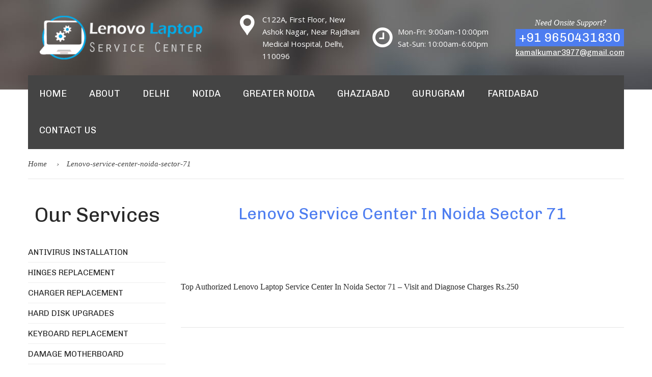

--- FILE ---
content_type: text/html; charset=UTF-8
request_url: https://www.ifixpc.co.in/lenovo-service-center-noida-sector-71
body_size: 7236
content:
 <!DOCTYPE html>
<html lang="en">

<head>
    <meta name="google-site-verification" content="WGPv77Uhe1-tTjafRqC_rF5sn_ERnskemZi7fqi1jRg" />
    <link rel="canonical" href="https://www.ifixpc.co.in/lenovo-service-center-noida-sector-71/" />
    
    <!-- Global site tag (gtag.js) - Google Analytics -->
<script async src="https://www.googletagmanager.com/gtag/js?id=UA-115489866-1"></script>
<script>
  window.dataLayer = window.dataLayer || [];
  function gtag(){dataLayer.push(arguments);}
  gtag('js', new Date());

  gtag('config', 'UA-115489866-1');
</script>

    <meta charset="utf-8">
    <title>Authorized Lenovo Service Center In Noida Sector 71| I FIX PC</title>
    <meta http-equiv="X-UA-Compatible" content="IE=edge">
    <meta name="viewport" content="width=device-width, initial-scale=1">
    <meta name="description" content="I FIX PC provides doorstep support for under warranty and non-warranty Lenovo laptop repair service by professional @Rs.250, high-quality & timely service.">
    <meta name="keywords" content="Lenovo Laptop Service Center">
    <meta name="author" content="">
    <meta name="format-detection" content="telephone=+91 9650431830 ">
    <link rel="icon" href="https://www.ifixpc.co.in/assets/favicon.ico">

    <!-- Bootstrap core CSS -->

    <link href="https://www.ifixpc.co.in/assets/frontend/css/plugins/bootstrap.min.css" rel="stylesheet">
    <link href="https://www.ifixpc.co.in/assets/frontend/css/plugins/bootstrap-submenu.css" rel="stylesheet">
    <link href="https://www.ifixpc.co.in/assets/frontend/css/plugins/animate.min.css" rel="stylesheet">
    <link href="https://www.ifixpc.co.in/assets/frontend/css/plugins/slick.css" rel="stylesheet">
    <link href="https://www.ifixpc.co.in/assets/frontend/css/plugins/magnific-popup.css" rel="stylesheet">
    <link href="https://www.ifixpc.co.in/assets/frontend/css/plugins/bootstrap-datetimepicker.css" rel="stylesheet">
    <link href="https://www.ifixpc.co.in/assets/frontend/css/custom.css" rel="stylesheet">
   
    <link href="https://www.ifixpc.co.in/assets/frontend/css/colors/custom-color-turquoise.css" rel="stylesheet">
   

    <link href="https://www.ifixpc.co.in/assets/frontend/iconfont/style.css" rel="stylesheet">
    <!-- Google Fonts -->
    <link href="https://fonts.googleapis.com/css?family=Chivo:400,400i,900,900i%7COpen+Sans:300,300i,400,400i,600,600i,700,700i,800,800i" rel="stylesheet">

<meta name="google-site-verification" content="WGPv77Uhe1-tTjafRqC_rF5sn_ERnskemZi7fqi1jRg" />
  <!-- Global site tag (gtag.js) - Google Analytics -->
<script async src="https://www.googletagmanager.com/gtag/js?id=UA-112551802-1"></script>
<script>
  window.dataLayer = window.dataLayer || [];
  function gtag(){dataLayer.push(arguments);}
  gtag('js', new Date());

  gtag('config', 'UA-112551802-1');
</script>
</head>
<body>


    <!-- Header -->
    <header class="page-header sticky">
        <!-- Fixed navbar -->
        <nav class="navbar" id="slide-nav">
            <div class="container">
                <div class="navbar-header">
                    <div class="header-info-mobile">
                        <div class="header-info-mobile-inside">
                            <p><i class="icon icon-placeholder-for-map"></i>C122A, First Floor, New Ashok Nagar, Near Rajdhani Medical Hospital, Delhi, 110096</p>
                            <p><i class="icon icon-phone-receiver"></i>+91 9650431830 </p>
                            <p><i class="icon icon-mail-black"></i><a href="mailto:kamalkumar3977@gmail.com">kamalkumar3977@gmail.com</a></p>
                            <p><i class="icon icon-clock"></i>Mon-Fri: 9:00 am - 9:00 pm, Sat-Sun: 10:00 am - 6:00 pm</p>
                        </div>
                    </div>
                    <div class="header-info-toggle"><i class="icon-angle-down js-info-toggle"></i></div>
                    <div class="header-top">
                        <div class="logo">
                            <a href="https://www.ifixpc.co.in/">
                                <span class="visible-xs visible-sm visible-lg"><img src="https://www.ifixpc.co.in/assets/frontend/images/logo.png" alt="Lenovo Care Center In Delhi"></span>
                            </a>

</div>
                        <div class="header-top-info">
                            <i class="icon icon-placeholder-for-map"></i>C122A, First Floor, New Ashok Nagar, Near Rajdhani Medical Hospital, Delhi, 110096
                        </div>
                        <div class="header-top-info">
                            <i class="icon icon-clock"></i>Mon-Fri: 9:00am-10:00pm
                            <br>Sat-Sun: 10:00am-6:00pm
                        </div>
                        <div class="phone">
                            <div class="phone-wrapper">
                                <div class="above-number">Need Onsite Support?</div>
                                <div class="number"><span>+91 9650431830 </span></div>
                                <div class="under-number"><a href="mailto:kamalkumar3977@gmail.com">kamalkumar3977@gmail.com</a></div>
                            </div>
                            <div class="right-text">
                                <div class="item arrow animation hoveranimation" data-animation="rotateInUpRight" data-animation-delay="0.5s"><img src="https://www.ifixpc.co.in/assets/frontend/images/call-us-arrow-1.png" alt=""></div>
                                <div class="item text1 animation hoveranimation" data-animation="fadeInUp" data-animation-delay="0.75s"><img src="https://www.ifixpc.co.in/assets/frontend/images/call-us-arrow-2.png" alt=""></div>
                                <div class="item text2 animation hoveranimation" data-animation="fadeInUp" data-animation-delay="1s"><img src="https://www.ifixpc.co.in/assets/frontend/images/call-us-arrow-3.png" alt=""></div>
                            </div>
                        </div>
                        <button type="button" class="navbar-toggle js-navbar-toggle"><i class="icon icon-interface icon-menu"></i><i class="icon icon-cancel"></i></button>
                        <a href="tel:+91 9650431830 " class="call-us"><i class="icon icon-phone-receiver"></i><span>Click to Call<br>9650431830 <span></a>
                    </div>
                </div>
                <div id="slidemenu" data-hover="dropdown" data-animations="fadeIn">
                    <a href="#" class="slidemenu-close js-navbar-toggle"><i class="icon icon-cancel"></i>CLOSE MENU</a>
                    <ul class="nav navbar-nav">
                        <li><a href="https://www.ifixpc.co.in/" class="shadow-effect">Home</a></li>
                        <li><a href="https://www.ifixpc.co.in/about-us"
                            class="shadow-effect">About</a></li>
                        <li class="dropdown mega-dropdown"><a href="https://www.ifixpc.co.in/doorstep-lenovo-laptop-repair-service-delhi-ncr" data-toggle="dropdown" data-submenu="" class="shadow-effect">Delhi<span class="ecaret"></span></a>
                            <ul class="dropdown-menu mega-dropdown-menu" role="menu">
                                <li>
                      				<ul class="col-sm-2">
                                                                          <li><a href="https://www.ifixpc.co.in/lenovo-service-center-in-nehru-place-south-delhi">Nehru Place</a></li>
                                                                         <li><a href="https://www.ifixpc.co.in/lenovo-service-center-in-wazirpur-north-west-delhi">Wazirpur</a></li>
                                                                         <li><a href="https://www.ifixpc.co.in/lenovo-service-center-in-patel-nagar-west-delhi">Patel Nagar</a></li>
                                   </ul><ul class="col-sm-2">                                      <li><a href="https://www.ifixpc.co.in/lenovo-laptop-service-centre-anand-vihar-east-delhi">Anand Vihar</a></li>
                                                                         <li><a href="https://www.ifixpc.co.in/lenovo-laptop-service-centre-in-acharya-niketan-delhi">Acharya Niketan</a></li>
                                                                         <li><a href="https://www.ifixpc.co.in/lenovo-laptop-service-centre-in-new-ashok-nagar-east-delhi">New Ashok Nagar</a></li>
                                   </ul><ul class="col-sm-2">                                      <li><a href="https://www.ifixpc.co.in/lenovo-laptop-service-centre-in-pandav-nagar-east-delhi">Pandav Nagar</a></li>
                                                                         <li><a href="https://www.ifixpc.co.in/lenovo-laptop-service-centre-dilshad-garden-east-delhi">Dilshad Garden</a></li>
                                                                         <li><a href="https://www.ifixpc.co.in/lenovo-laptop-service-centre-gandhi-nagar-east-delhi">Gandhi Nagar</a></li>
                                   </ul><ul class="col-sm-2">                                      <li><a href="https://www.ifixpc.co.in/lenovo-laptop-service-centre-geeta-colony-east-delhi">Geeta Colony</a></li>
                                                                         <li><a href="https://www.ifixpc.co.in/lenovo-laptop-service-centre-jhilmil-east-delhi">Jhilmil</a></li>
                                                                         <li><a href="https://www.ifixpc.co.in/lenovo-laptop-service-centre-kailash-nagar-east-delhi">Kailash Nagar</a></li>
                                   </ul><ul class="col-sm-2">                                      <li><a href="https://www.ifixpc.co.in/lenovo-service-centre-karawal-nagar-delhi">Karawal Nagar</a></li>
                                                                         <li><a href="https://www.ifixpc.co.in/lenovo-laptop-service-centre-bhajan-pura-east-delhi">Bhajan Pura</a></li>
                                                                         <li><a href="https://www.ifixpc.co.in/lenovo-laptop-service-center-laxmi-nagar-delhi">Laxmi Nagar</a></li>
                                   </ul><ul class="col-sm-2">                                      <li><a href="https://www.ifixpc.co.in/lenovo-laptop-service-centre-rohtash-nagar-east-delhi">Rohtash Nagar</a></li>
                                                                         <li><a href="https://www.ifixpc.co.in/lenovo-laptop-service-center-in-shahdara-east-delhi">Shahdara</a></li>
                                                                         <li><a href="https://www.ifixpc.co.in/lenovo-laptop-service-center-in-sonia-vihar-east-delhi">Sonia Vihar</a></li>
                                   </ul><ul class="col-sm-2">                                      <li><a href="https://www.ifixpc.co.in/lenovo-laptop-service-centre-in-vasundhara-enclave-east-delhi">Vasundhara Enclave</a></li>
                                                                         <li><a href="https://www.ifixpc.co.in/lenovo-laptop-service-centre-vishwas-nagar-east-delhi">Vishwas Nagar</a></li>
                                                                         <li><a href="https://www.ifixpc.co.in/lenovo-laptop-service-centre-in-vivek-vihar-east-delhi">Vivek Vihar</a></li>
                                   </ul><ul class="col-sm-2">                                      <li><a href="https://www.ifixpc.co.in/lenovo-laptop-service-centre-in-yojana-vihar-east-delhi">Yojana Vihar</a></li>
                                                                         <li><a href="https://www.ifixpc.co.in/lenovo-laptop-service-center-in-yamuna-vihar-delhi">Yamuna Vihar </a></li>
                                                                         <li><a href="https://www.ifixpc.co.in/lenovo-laptop-service-center-in-mayur-vihar-phase-1">Mayur Vihar P1</a></li>
                                   </ul><ul class="col-sm-2">                                      <li><a href="https://www.ifixpc.co.in/lenovo-laptop-service-center-in-mayur-vihar-phase-2">Mayur Vihar P2</a></li>
                                                                         <li><a href="https://www.ifixpc.co.in/lenovo-laptop-service-center-in-mayur-vihar-phase-3">Mayur Vihar P3</a></li>
                                                                         <li><a href="https://www.ifixpc.co.in/lenovo-laptop-service-center-in-nirman-vihar-delhi">Nirman Vihar</a></li>
                                   </ul><ul class="col-sm-2">                                      <li><a href="https://www.ifixpc.co.in/lenovo-laptop-service-center-in-khajuri-khas-delhi">Khajuri Khas </a></li>
                                                                         <li><a href="https://www.ifixpc.co.in/lenovo-laptop-service-center-in-krishna-nagar-delhi">Krishna Nagar</a></li>
                                                                         <li><a href="https://www.ifixpc.co.in/lenovo-laptop-service-center-in-shastri-nagar-delhi">Shastri Nagar</a></li>
                                   </ul><ul class="col-sm-2">                                      <li><a href="https://www.ifixpc.co.in/lenovo-laptop-service-center-in-ashok-nagar-west-delhi">Ashok Nagar</a></li>
                                                                         <li><a href="https://www.ifixpc.co.in/lenovo-laptop-service-center-in-chaukhandi-west-delhi">Chaukhandi</a></li>
                                                                         <li><a href="https://www.ifixpc.co.in/lenovo-laptop-service-center-in-nangloi-west-delhi">Nangloi</a></li>
                                   </ul><ul class="col-sm-2">                                      <li><a href="https://www.ifixpc.co.in/lenovo-laptop-service-center-in-dwarka-delhi">Dwarka</a></li>
                                                                         <li><a href="https://www.ifixpc.co.in/lenovo-laptop-service-center-in-mundka-west-delhi">Mundka </a></li>
                                                                         <li><a href="https://www.ifixpc.co.in/lenovo-laptop-service-center-in-moti-nagar-west-delhi">Moti Nagar</a></li>
                                   </ul><ul class="col-sm-2">                                      <li><a href="https://www.ifixpc.co.in/lenovo-laptop-service-center-in-meera-bagh-west-delhi">Meera Bagh</a></li>
                                                                         <li><a href="https://www.ifixpc.co.in/lenovo-laptop-service-center-in-karam-pura-west-delhi">Karam Pura</a></li>
                                                                         <li><a href="https://www.ifixpc.co.in/lenovo-laptop-service-center-in-janakpuri-west-delhi">Janakpuri </a></li>
                                   </ul><ul class="col-sm-2">                                      <li><a href="https://www.ifixpc.co.in/lenovo-laptop-service-center-in-fateh-nagar-west-delhi">Fateh Nagar</a></li>
                                                                         <li><a href="https://www.ifixpc.co.in/lenovo-laptop-service-center-in-nawada-west-delhi">Nawada </a></li>
                                                                         <li><a href="https://www.ifixpc.co.in/lenovo-laptop-service-center-in-mahavir-nagar-west-delhi">Mahavir Nagar</a></li>
                                   </ul><ul class="col-sm-2">                                      <li><a href="https://www.ifixpc.co.in/lenovo-laptop-service-center-in-kirti-nagar-west-delhi">Kirti Nagar</a></li>
                                                                         <li><a href="https://www.ifixpc.co.in/lenovo-laptop-service-center-in-raja-garden-west-delhi">Rajouri Garden</a></li>
                                                                         <li><a href="https://www.ifixpc.co.in/lenovo-laptop-service-center-in-ramesh-nagar-west-delhi">Ramesh Nagar</a></li>
                                   </ul><ul class="col-sm-2">                                      <li><a href="https://www.ifixpc.co.in/lenovo-laptop-service-center-in-subhash-nagar-west-delhi">Subhash Nagar</a></li>
                                                                         <li><a href="https://www.ifixpc.co.in/lenovo-laptop-service-center-in-tagore-garden-west-delhi">Tagore Garden</a></li>
                                                                         <li><a href="https://www.ifixpc.co.in/lenovo-laptop-service-center-in-tilak-nagar-west-delhi">Tilak Nagar</a></li>
                                   </ul><ul class="col-sm-2">                                      <li><a href="https://www.ifixpc.co.in/lenovo-laptop-service-center-in-peeragarhi-west-delhi">Peeragarhi</a></li>
                                                                         <li><a href="https://www.ifixpc.co.in/lenovo-laptop-service-center-in-punjabi-bagh-west-delhi">Punjabi Bagh</a></li>
                                                                         <li><a href="https://www.ifixpc.co.in/lenovo-laptop-service-center-in-Vikas-puri-west-delhi">Vikas Puri</a></li>
                                   </ul><ul class="col-sm-2">                                      <li><a href="https://www.ifixpc.co.in/lenovo-laptop-service-center-in-uttam-nagar-west-delhi">Uttam Nagar</a></li>
                                                                         <li><a href="https://www.ifixpc.co.in/lenovo-laptop-service-center-in-prashant-vihar-west-delhi">Prashant Vihar</a></li>
                                                                         <li><a href="https://www.ifixpc.co.in/lenovo-laptop-service-center-in-lajpat-nagar-south-delhi">Lajpat Nagar</a></li>
                                   </ul><ul class="col-sm-2">                                      <li><a href="https://www.ifixpc.co.in/lenovo-laptop-service-center-in-molarband-south-delhi">Molarband</a></li>
                                                                         <li><a href="https://www.ifixpc.co.in/lenovo-laptop-service-center-in-chanakyapuri-south-delhi">Chanakyapuri</a></li>
                                                                         <li><a href="https://www.ifixpc.co.in/lenovo-laptop-service-center-in-defence-colony-south-delhi">Defence Colony</a></li>
                                   </ul><ul class="col-sm-2">                                      <li><a href="https://www.ifixpc.co.in/lenovo-laptop-service-center-in-greater-kailash-delhi">Greater Kailash</a></li>
                                                                         <li><a href="https://www.ifixpc.co.in/lenovo-laptop-service-center-in-haus-khas-south-delhi">Haus Khas</a></li>
                                                                         <li><a href="https://www.ifixpc.co.in/lenovo-laptop-service-center-in-jeevan-nagar-delhi">Jeevan Nagar</a></li>
                                   </ul><ul class="col-sm-2">                                      <li><a href="https://www.ifixpc.co.in/lenovo-laptop-service-center-in-jungpura-south-delhi">Jungpura</a></li>
                                                                         <li><a href="https://www.ifixpc.co.in/lenovo-laptop-service-center-in-masjid-moth-south-delhi">Masjid Moth</a></li>
                                                                         <li><a href="https://www.ifixpc.co.in/lenovo-laptop-service-center-in-kailash-colony-south-delhi">Kailash Colony</a></li>
                                   </ul><ul class="col-sm-2">                                      <li><a href="https://www.ifixpc.co.in/lenovo-laptop-service-center-in-kasturba-nagar-delhi">Kasturba Nagar</a></li>
                                                                         <li><a href="https://www.ifixpc.co.in/lenovo-laptop-service-center-in-khanpur-south-delhi">Khanpur</a></li>
                                                                         <li><a href="https://www.ifixpc.co.in/lenovo-laptop-service-center-in-madanpur-khadar-delhi">Madanpur Khadar</a></li>
                                   </ul><ul class="col-sm-2">                                      <li><a href="https://www.ifixpc.co.in/lenovo-laptop-service-center-in-lal-kuan-south-delhi">Lal Kuan</a></li>
                                                                         <li><a href="https://www.ifixpc.co.in/lenovo-laptop-service-center-in-malviya-nagar-south-delhi">Malviya Nagar</a></li>
                                                                         <li><a href="https://www.ifixpc.co.in/lenovo-laptop-service-center-in-okhla-industrial-area-delhi">Okhla</a></li>
                                   </ul><ul class="col-sm-2">                                      <li><a href="https://www.ifixpc.co.in/lenovo-laptop-service-center-in-new-friends-colony-delhi">New Friends Colony</a></li>
                                                                         <li><a href="https://www.ifixpc.co.in/lenovo-laptop-service-center-in-panchsheel-enclave-delhi">Panchsheel Enclave</a></li>
                                                                         <li><a href="https://www.ifixpc.co.in/lenovo-laptop-service-center-in-nehru-nagar-south-delhi">Nehru Nagar</a></li>
                                   </ul><ul class="col-sm-2">                                      <li><a href="https://www.ifixpc.co.in/lenovo-laptop-service-center-in-sadiq-nagar-south-delhi">Sadiq Nagar</a></li>
                                                                         <li><a href="https://www.ifixpc.co.in/lenovo-laptop-service-center-in-pragati-vihar-delhi">Pragati Vihar</a></li>
                                                                         <li><a href="https://www.ifixpc.co.in/lenovo-laptop-service-center-in-rk-puram-south-delhi">RK Puram</a></li>
                                   </ul><ul class="col-sm-2">                                      <li><a href="https://www.ifixpc.co.in/lenovo-laptop-service-center-in-pul-prahladpur-south-delhi">Pul Prahladpur</a></li>
                                                                         <li><a href="https://www.ifixpc.co.in/lenovo-laptop-service-center-in-pushp-vihar-south-delhi">Pushp Vihar</a></li>
                                                                         <li><a href="https://www.ifixpc.co.in/lenovo-laptop-service-center-in-sant-nagar-south-delhi">Sant Nagar</a></li>
                                   </ul><ul class="col-sm-2">                                      <li><a href="https://www.ifixpc.co.in/lenovo-laptop-service-center-in-saket-south-delhi">Saket</a></li>
                                                                         <li><a href="https://www.ifixpc.co.in/lenovo-laptop-service-center-in-zakir-nagar-south-delhi">Zakir Nagar</a></li>
                                                                         <li><a href="https://www.ifixpc.co.in/lenovo-laptop-service-center-in-vasant-vihar-south-delhi">Vasant Vihar</a></li>
                                   </ul><ul class="col-sm-2">                                      <li><a href="https://www.ifixpc.co.in/lenovo-laptop-service-center-in-sarita-vihar-south-delhi">Sarita Vihar</a></li>
                                                                         <li><a href="https://www.ifixpc.co.in/lenovo-laptop-service-center-in-sarvodaya-enclave-south-delhi">Sarvodaya Enclave</a></li>
                                                                         <li><a href="https://www.ifixpc.co.in/lenovo-laptop-service-center-in-tughlakabad-south-delhi">Tughlakabad</a></li>
                                   </ul><ul class="col-sm-2">                                      <li><a href="https://www.ifixpc.co.in/lenovo-laptop-service-center-in-sriniwaspuri-south-delhi">Sriniwaspuri</a></li>
                                                                         <li><a href="https://www.ifixpc.co.in/lenovo-laptop-service-center-in-sukhdev-vihar-south-delhi">Sukhdev Vihar</a></li>
                                                                         <li><a href="https://www.ifixpc.co.in/lenovo-laptop-service-center-in-pushpa-bhawan-south-delhi">Pushpa Bhawan</a></li>
                                   </ul><ul class="col-sm-2">                                  </ul>
                               </li>
                            </ul>
                        </li>

                        <li class="dropdown mega-dropdown"><a href="https://www.ifixpc.co.in/lenovo-laptop-service-center-noida" data-toggle="dropdown" data-submenu="" class="shadow-effect">Noida<span class="ecaret"></span></a>
                           <ul class="dropdown-menu mega-dropdown-menu" role="menu">
                             <li>
                      			<ul class="col-sm-2">
                                                                 <li><a href="https://www.ifixpc.co.in/lenovo-service-center-noida-sector-27">Lenovo Service Center In Noida Sector 27</a></li>
                                                                <li><a href="https://www.ifixpc.co.in/lenovo-service-center-noida-sector-18">Lenovo Service Center In Noida Sector 18</a></li>
                                                                <li><a href="https://www.ifixpc.co.in/lenovo-service-center-noida-sector-63">Lenovo Service Center In Noida Sector 63</a></li>
                               </ul><ul>                                 <li><a href="https://www.ifixpc.co.in/lenovo-service-center-noida-sector-41">Lenovo Service Center In Noida Sector 41</a></li>
                                                                <li><a href="https://www.ifixpc.co.in/lenovo-service-center-noida-sector-7">Lenovo Service Center In Noida Sector 7</a></li>
                                                                <li><a href="https://www.ifixpc.co.in/lenovo-service-center-noida-sector-11">Lenovo Service Center In Noida Sector 11</a></li>
                               </ul><ul>                                 <li><a href="https://www.ifixpc.co.in/lenovo-service-center-noida-sector-12">Lenovo Service Center In Noida Sector 12</a></li>
                                                                <li><a href="https://www.ifixpc.co.in/lenovo-service-center-noida-sector-14">Lenovo Service Center In Noida Sector 14</a></li>
                                                                <li><a href="https://www.ifixpc.co.in/lenovo-service-center-noida-sector-15">Lenovo Service Center In Noida Sector 15</a></li>
                               </ul><ul>                                 <li><a href="https://www.ifixpc.co.in/lenovo-service-center-noida-sector-17">Lenovo Service Center In Noida Sector 17</a></li>
                                                                <li><a href="https://www.ifixpc.co.in/lenovo-service-center-noida-sector-19">Lenovo Service Center In Noida Sector 19</a></li>
                                                                <li><a href="https://www.ifixpc.co.in/lenovo-service-center-noida-sector-20">Lenovo Service Center In Noida Sector 20</a></li>
                               </ul><ul>                                 <li><a href="https://www.ifixpc.co.in/lenovo-service-center-noida-sector-21">Lenovo Service Center In Noida Sector 21</a></li>
                                                                <li><a href="https://www.ifixpc.co.in/lenovo-service-center-noida-sector-23">Lenovo Service Center In Noida Sector 23</a></li>
                                                                <li><a href="https://www.ifixpc.co.in/lenovo-service-center-noida-sector-25">Lenovo Service Center In Noida Sector 25</a></li>
                               </ul><ul>                                 <li><a href="https://www.ifixpc.co.in/lenovo-service-center-noida-sector-26">Lenovo Service Center In Noida Sector 26</a></li>
                                                                <li><a href="https://www.ifixpc.co.in/lenovo-service-center-noida-sector-28">Lenovo Service Center In Noida Sector 28</a></li>
                                                                <li><a href="https://www.ifixpc.co.in/lenovo-service-center-noida-sector-29">Lenovo Service Center In Noida Sector 29</a></li>
                               </ul><ul>                                 <li><a href="https://www.ifixpc.co.in/lenovo-service-center-noida-sector-30">Lenovo Service Center In Noida Sector 30</a></li>
                                                                <li><a href="https://www.ifixpc.co.in/lenovo-service-center-noida-sector-31">Lenovo Service Center In Noida Sector 31</a></li>
                                                                <li><a href="https://www.ifixpc.co.in/lenovo-service-center-noida-sector-34">Lenovo Service Center In Noida Sector 34</a></li>
                               </ul><ul>                                 <li><a href="https://www.ifixpc.co.in/lenovo-service-center-noida-sector-35">Lenovo Service Center In Noida Sector 35</a></li>
                                                                <li><a href="https://www.ifixpc.co.in/lenovo-service-center-noida-sector-36">Lenovo Service Center In Noida Sector 36</a></li>
                                                                <li><a href="https://www.ifixpc.co.in/lenovo-service-center-noida-sector-37">Lenovo  Service Center In Noida Sector 37</a></li>
                               </ul><ul>                                 <li><a href="https://www.ifixpc.co.in/lenovo-service-center-noida-sector-39">Lenovo  Service Center In Noida Sector 39</a></li>
                                                                <li><a href="https://www.ifixpc.co.in/lenovo-service-center-noida-sector-40">Lenovo  Service Center In Noida Sector 40</a></li>
                                                                <li><a href="https://www.ifixpc.co.in/lenovo-service-center-noida-sector-41">Lenovo  Service Center In Noida Sector 41</a></li>
                               </ul><ul>                                 <li><a href="https://www.ifixpc.co.in/lenovo-service-center-noida-sector-42">Lenovo  Service Center In Noida Sector 42</a></li>
                                                                <li><a href="https://www.ifixpc.co.in/lenovo-service-center-noida-sector-43">Lenovo Service Center In Noida Sector 43</a></li>
                                                                <li><a href="https://www.ifixpc.co.in/lenovo-service-center-noida-sector-44">Lenovo Service Center In Noida Sector 44</a></li>
                               </ul><ul>                                 <li><a href="https://www.ifixpc.co.in/lenovo-service-center-noida-sector-45">Lenovo Service Center In Noida Sector 45</a></li>
                                                                <li><a href="https://www.ifixpc.co.in/lenovo-service-center-noida-sector-46">Lenovo Service Center In Noida Sector 46</a></li>
                                                                <li><a href="https://www.ifixpc.co.in/lenovo-service-center-noida-sector-47">Lenovo Service Center In Noida Sector 47</a></li>
                               </ul><ul>                                 <li><a href="https://www.ifixpc.co.in/lenovo-service-center-noida-sector-48">Lenovo Service Center In Noida Sector 48</a></li>
                                                                <li><a href="https://www.ifixpc.co.in/lenovo-service-center-noida-sector-49">Lenovo Service Center In Noida Sector 49</a></li>
                                                                <li><a href="https://www.ifixpc.co.in/lenovo-service-center-noida-sector-50">Lenovo Service Center In Noida Sector 50</a></li>
                               </ul><ul>                                 <li><a href="https://www.ifixpc.co.in/lenovo-service-center-noida-sector-51">Lenovo Service Center In Noida Sector 51</a></li>
                                                                <li><a href="https://www.ifixpc.co.in/lenovo-service-center-noida-sector-52">Lenovo Service Center In Noida Sector 52</a></li>
                                                                <li><a href="https://www.ifixpc.co.in/lenovo-service-center-noida-sector-53">Lenovo Service Center In Noida Sector 53</a></li>
                               </ul><ul>                                 <li><a href="https://www.ifixpc.co.in/lenovo-service-center-noida-sector-55">Lenovo Service Center In Noida Sector 55</a></li>
                                                                <li><a href="https://www.ifixpc.co.in/lenovo-service-center-noida-sector-56">Lenovo Service Center In Noida Sector 56</a></li>
                                                                <li><a href="https://www.ifixpc.co.in/lenovo-service-center-noida-sector-61">Lenovo Service Center In Noida Sector 61</a></li>
                               </ul><ul>                                 <li><a href="https://www.ifixpc.co.in/lenovo-service-center-noida-sector-62">Lenovo Service Center In Noida Sector 62</a></li>
                                                                <li><a href="https://www.ifixpc.co.in/lenovo-service-center-noida-sector-66">Lenovo Service Center In Noida Sector 66</a></li>
                                                                <li><a href="https://www.ifixpc.co.in/lenovo-service-center-noida-sector-70">Lenovo Service Center In Noida Sector 70</a></li>
                               </ul><ul>                                 <li><a href="https://www.ifixpc.co.in/lenovo-service-center-noida-sector-71">Lenovo Service Center In Noida Sector 71</a></li>
                                                                <li><a href="https://www.ifixpc.co.in/lenovo-service-center-noida-sector-72">Lenovo Service Center In Noida Sector 72</a></li>
                                                                <li><a href="https://www.ifixpc.co.in/lenovo-service-center-noida-sector-73">Lenovo Service Center In Noida Sector 73</a></li>
                               </ul><ul>                                 <li><a href="https://www.ifixpc.co.in/lenovo-service-center-noida-sector-74">Lenovo Service Center In Noida Sector 74</a></li>
                                                                <li><a href="https://www.ifixpc.co.in/lenovo-service-center-noida-sector-75">Lenovo Service Center In Noida Sector 75</a></li>
                                                                <li><a href="https://www.ifixpc.co.in/lenovo-service-center-noida-sector-76">Lenovo Service Center In Noida Sector 76</a></li>
                               </ul><ul>                                 <li><a href="https://www.ifixpc.co.in/lenovo-service-center-noida-sector-77">Lenovo Service Center In Noida Sector 77</a></li>
                                                                <li><a href="https://www.ifixpc.co.in/lenovo-service-center-noida-sector-78">Lenovo Service Center In Noida Sector 78</a></li>
                                                                <li><a href="https://www.ifixpc.co.in/lenovo-service-center-noida-sector-79">Lenovo Service Center In Noida Sector 79</a></li>
                               </ul><ul>                                 <li><a href="https://www.ifixpc.co.in/lenovo-service-center-noida-sector-82">Lenovo Service Center In Noida Sector 82</a></li>
                                                                <li><a href="https://www.ifixpc.co.in/lenovo-service-center-noida-sector-92">Lenovo Service Center In Noida Sector 92</a></li>
                                                                <li><a href="https://www.ifixpc.co.in/lenovo-service-center-noida-sector-93">Lenovo Service Center In Noida Sector 93</a></li>
                               </ul><ul>                                 <li><a href="https://www.ifixpc.co.in/lenovo-service-center-noida-sector-99">Lenovo Service Center In Noida Sector 99</a></li>
                                                                <li><a href="https://www.ifixpc.co.in/lenovo-service-center-noida-sector-100">Lenovo Service Center In Noida Sector 100</a></li>
                                                               </ul>
                              </li>
                            </ul>
                        </li>

                        
                        <li class="dropdown mega-dropdown"><a href="https://www.ifixpc.co.in/lenovo-laptop-service-center-greater-noida" data-toggle="dropdown" data-submenu="" class="shadow-effect">Greater Noida<span class="ecaret"></span></a>
                              <ul class="dropdown-menu mega-dropdown-menu" role="menu">
                                <li>
                      				<ul class="col-sm-2">
                                                                          <li><a href="https://www.ifixpc.co.in/lenovo-service-center-pari-chowk-greater-noida">Lenovo Service Center In  Pari Chowk</a></li>
                                                                          <li><a href="https://www.ifixpc.co.in/lenovo-service-center-beta-1-2-greater-noida">Lenovo Service Center In Beta 1, 2 Greater Noida</a></li>
                                                                          <li><a href="https://www.ifixpc.co.in/lenovo-center-swarn-nagari -greater-noida">Lenovo Service Center In Swarn Nagari Greater Noida</a></li>
                                    </ul><ul class="col-sm-2">                                      <li><a href="https://www.ifixpc.co.in/lenovo-service-center-delta-greater-noida">Lenovo Service Center In Delta Greater Noida</a></li>
                                                                          <li><a href="https://www.ifixpc.co.in/lenovo-service-center-ecotech-greater-noida">Lenovo Service Center In Ecotech Greater Noida</a></li>
                                                                          <li><a href="https://www.ifixpc.co.in/lenovo-service-center-knowledge-park-greater-noida">Lenovo Service Center In Knowledge Park Greater Noida</a></li>
                                    </ul><ul class="col-sm-2">                                      <li><a href="https://www.ifixpc.co.in/lenovo-service-center-gamma-greater-noida">Lenovo Service Center In Gamma Greater Noida</a></li>
                                                                          <li><a href="https://www.ifixpc.co.in/lenovo-service-center-omicron-greater-noida">Lenovo Service Center In Omicron Greater Noida</a></li>
                                                                          <li><a href="https://www.ifixpc.co.in/lenovo-service-center-p1-p2-greater-noida">Lenovo Service Center In Pi1, Pi2 Greater Noida</a></li>
                                    </ul><ul class="col-sm-2">                                      <li><a href="https://www.ifixpc.co.in/lenovo-service-center-chi-greater-noida">Lenovo Service Center In Chi Greater Noida</a></li>
                                                                          <li><a href="https://www.ifixpc.co.in/lenovo-service-center-mu-greater-noida">Lenovo Service Center In MU 1, 2 Greater Noida</a></li>
                                                                          <li><a href="https://www.ifixpc.co.in/lenovo-service-center-xu-greater-noida">Lenovo Service Center In XU 1, 2 Greater Noida</a></li>
                                    </ul><ul class="col-sm-2">                                      <li><a href="https://www.ifixpc.co.in/lenovo-service-center-sigma-greater-noida">Lenovo Service Center In Sigma Greater Noida</a></li>
                                                                          <li><a href="https://www.ifixpc.co.in/lenovo-service-center-phi3-greater-noida">Lenovo Service Center In Phi 3 Greater Noida</a></li>
                                                                          <li><a href="https://www.ifixpc.co.in/lenovo-service-center-omega-greater-noida">Lenovo Service Center In Omega Greater Noida</a></li>
                                    </ul><ul class="col-sm-2">                                  </ul>
                                </li>
                            </ul>
                        </li>
                        <li class="dropdown mega-dropdown"><a href="https://www.ifixpc.co.in/lenovo-laptop-service-center-ghaziabad" data-toggle="dropdown" data-submenu="" class="shadow-effect">Ghaziabad<span class="ecaret"></span></a>
                             <ul class="dropdown-menu mega-dropdown-menu" role="menu">
                               <li>
                      			  <ul class="col-sm-2">
                                                                     </ul>
                               </li>
                            </ul>
                        </li>

                        <li class="dropdown mega-dropdown"><a href="https://www.ifixpc.co.in/lenovo-laptop-service-center-gurugram" data-toggle="dropdown" data-submenu="" class="shadow-effect">Gurugram<span class="ecaret"></span></a>
                             <ul class="dropdown-menu mega-dropdown-menu" role="menu">
                               <li>
                      				<ul class="col-sm-2">
                                                                     </ul>
                               </li>
                            </ul>
                        </li>
                        <li class="dropdown mega-dropdown"><a href="https://www.ifixpc.co.in/lenovo-laptop-service-center-faridabad" data-toggle="dropdown" data-submenu="" class="shadow-effect">Faridabad<span class="ecaret"></span></a>
                             <ul class="dropdown-menu mega-dropdown-menu" role="menu">
                               <li>
                      				<ul class="col-sm-2">
                                                                     </ul>
                               </li>
                            </ul>
                        </li>
                         <li><a href="https://www.ifixpc.co.in/contact">Contact Us</a></li>
                    </ul>

                </div>
            </div>
        </nav>
    </header>
    <!-- // Header -->
    <!-- Content  -->
    <div id="page-content">
        <!-- Breadcrumbs Block -->
        <div class="block bottom-sm-1">
            <div class="container">
                <div class="breadcrumbs">
                    <ul class="breadcrumb">
                        <li><a href="https://www.ifixpc.co.in/">Home</a></li>   

                                
                        <li>Lenovo-service-center-noida-sector-71</li>

                    </ul>
                </div>
            </div>
        </div>
        <!-- //Breadcrumbs Block -->
        <!-- Block -->
        <div class="block">
            <div class="container">
                <div class="row">
                    <div class="col-md-4 col-lg-3">
                        <h2 style="text-align: center;">
                                    Our Services</h2>
                        <ul class="service-list-1">
                           
                                    <li><a href="https://www.ifixpc.co.in/lenovo-laptop-antivirus-installation-service-in-delhi-ncr">Antivirus Installation</a>
                                    </li>
                                
                                    <li><a href="https://www.ifixpc.co.in/lenovo-laptop-broken-hinges-repair-service-delhi-ncr">Hinges Replacement</a>
                                    </li>
                                
                                    <li><a href="https://www.ifixpc.co.in/lenovo-laptop-charger-replacement-service-in-delhi-ncr">Charger Replacement</a>
                                    </li>
                                
                                    <li><a href="https://www.ifixpc.co.in/lenovo-laptop-hard-disk-replacement-service-delhi-ncr">Hard Disk Upgrades</a>
                                    </li>
                                
                                    <li><a href="https://www.ifixpc.co.in/lenovo-laptop-keyboard-replacement-service-delhi-ncr">Keyboard Replacement</a>
                                    </li>
                                
                                    <li><a href="https://www.ifixpc.co.in/lenovo-laptop-motherboard-repair-replacement-delhi-ncr">Damage Motherboard</a>
                                    </li>
                                
                                    <li><a href="https://www.ifixpc.co.in/lenovo-laptop-overheating-service-in-delhi-ncr">Overheating Service</a>
                                    </li>
                                
                                    <li><a href="https://www.ifixpc.co.in/lenovo-laptop-ram-upgrade-service-in-delhi-ncr">RAM Upgrade</a>
                                    </li>
                                
                                    <li><a href="https://www.ifixpc.co.in/lenovo-laptop-screen-replacement-service-in-delhi-ncr">Screen Replacmeent</a>
                                    </li>
                                
                                    <li><a href="https://www.ifixpc.co.in/lenovo-laptop-usb-port-repair-service-delhi-ncr">USB Port Repair</a>
                                    </li>
                                
                                    <li><a href="https://www.ifixpc.co.in/lenovo-laptop-water-spilled-cleaning-service-delhi-ncr">Water Spilled Cleaning </a>
                                    </li>
                                
                                    <li><a href="https://www.ifixpc.co.in/lenovo-laptop-wifi-internet-repair-service-delhi-ncr">WiFi Internet Solution </a>
                                    </li>
                                
                                    <li><a href="https://www.ifixpc.co.in/lenovo-laptop-window-installation-service-delhi-ncr">Window Installation</a>
                                    </li>
                                
                                    <li><a href="https://www.ifixpc.co.in/best-lenovo-battery-replacement-service-in-delhi-ncr">Battery Replacement </a>
                                    </li>
                                
                        </ul>
                        <a class="btn btn-full text-left modal-popup-link" href="#modalForm1"><i class="icon-music-social-group"></i>Book an engineer</a>
                        <div class="contact-box">
                            <div class="contact-box-row">
                                <i class="icon-phone-receiver"></i>
                                <div class="contact-box-row-title"><b>Contact Phone</b></div>
                                <div>+91 9650431830 </div>
                            </div>
                            <div class="contact-box-row">
                                <i class="icon-placeholder-for-map"></i>
                                <div class="contact-box-row-title"><b>Office Address</b></div>
                                <div>C122A, First Floor, New Ashok Nagar, Near Rajdhani Medical Hospital, Delhi, 110096</div>
                            </div>
                            <div class="contact-box-row">
                                <i class="icon-clock"></i>
                                <div class="contact-box-row-title"><b>Office hours</b></div>
                                <div>Mon-Fri: 9:00am-10:00pm
                                         <br>Sat-Sun: 10:00am-6:00pm</div>
                            </div>
                        </div>
                    </div>
                    <div class="divider-lg visible-xs"></div>
                    <div class="col-md-8 col-lg-9">
                        <h3 style="text-align: center;"><span class="color">Lenovo Service Center In Noida Sector 71</span></h3>
                                                <div class="divider-lg"></div>
                        <p><h1><span lang="EN-IN" style="font-size:12.0pt"><span style="line-height:115%"><span style="font-family:&quot;Verdana&quot;,&quot;sans-serif&quot;">Top Authorized Lenovo Laptop Service Center In Noida Sector 71&nbsp;&ndash; Visit and Diagnose Charges Rs.250</span></span></span></h1>
</p>
                        <div class="divider-line"></div>
                       
                    </div>
                </div>
            </div>
        </div>
    </div>
    <!-- // Content  -->
    <!-- Footer -->
    <div id="modalForm1" class="form-modal">
        <form action="https://www.ifixpc.co.in/book_engineer" class="booking-form"  method="post">
            <h3>Book an Engineer</h3>
            <div class="successform">
                <p>Your message was sent successfully!</p>
            </div>
            <div class="errorform">
                <p>Something went wrong, try refreshing and submitting the form again.</p>
            </div>
            <div class="form-box form-box--width-1">
                <div class="form-box-label">Collection Day</div>
                <div class="datetimepicker-wrap">
                    <input type="text" name="date" class="form-control datetimepicker" placeholder="">
                </div>
            </div>
            <div class="form-box form-box--width-2">
                <div class="form-box-row">
                    <div class="form-box-col-1">
                        <div class="form-box-label">Computer / Laptop</div>
                        <div class="select-wrapper">
                            <select name="select1" class="form-control">
                                <option value="">Select Something</option>
                                <option value="Computer">Computer</option>
                                <option value="Laptop">Laptop</option>
                            </select>
                        </div>
                    </div>
                    <div class="form-box-col-1">
                        <div class="form-box-label">Brand</div>
                        <div class="select-wrapper">
                            <select name="select2" class="form-control">
                               <option value="ThinkPad">ThinkPad</option>
                                <option value="IdeaPad">IdeaPad</option>
                                <option value="Explore">Explore</option>
                                <option value="V Series">V Series</option>
                                <option value="Legion">Legion</option>
                                <option value="Explore All DESKTOPS">Explore All DESKTOPS</option>
                                <option value="V310z">V310z</option>
                                <option value="E470">E470</option>
                                <option value="other">other</option>
                            </select>
                        </div>
                    </div>
                    <div class="form-box-col-1">
                        <div class="form-box-label">Operating System</div>
                        <div class="select-wrapper">
                            <select name="select3" class="form-control">
                                <option value="Microsoft Windows">Microsoft Windows</option>
                                <option value="Linux">Linux</option>
                                <option value="macOS">macOS</option>
                                <option value="Google Chrome OS">Google Chrome OS</option>
                            </select>
                        </div>
                    </div>
                </div>
                <div class="clearfix"></div>
            </div>
            <div class="clearfix"></div>
            <div class="form-box form-box--width-3">
                <div class="form-box-row">
                    <div class="form-box-col-2">
                        <div class="form-box-label">First name <span>*</span></div>
                        <input type="text" name="name" class="form-control" value="">
                    </div>
                    <div class="form-box-col-2">
                        <div class="form-box-label">Last name</div>
                        <input type="text" name="lastname" class="form-control" value="">
                    </div>
                </div>
                <div class="clearfix"></div>
                <div class="form-box-row">
                    <div class="form-box-col-2">
                        <div class="form-box-label">Email address <span>*</span></div>
                        <input type="text" name="email" class="form-control" value="">
                    </div>
                    <div class="form-box-col-2">
                        <div class="form-box-label">Contact phone number</div>
                        <input type="text" name="phone" class="form-control" value="">
                    </div>
                </div>
                <div class="clearfix"></div>
                <div class="form-box-row">
                    <div class="form-box-col-2">
                        <div class="form-box-label">Address</div>
                        <input type="text" name="address" class="form-control" value="">
                    </div>
                    <div class="form-box-col-2">
                        <div class="form-box-label">City</div>
                        <input type="text" name="city" class="form-control" value="">
                    </div>
                </div>
                <div class="clearfix"></div>
                <div class="form-box-row">
                    <div class="form-box-label">Special requests</div>
                    <textarea name="query" class="form-control"></textarea>
                </div>
            </div>
            <div class="clearfix">
                <button type="submit" id="submit" class="btn pull-right">Send Booking</button>
            </div>
        </form>
    </div>
    
    <div class="page-footer">
        <div class="footer-content">
            <div class="back-to-top"><a href="#top"><span class="icon icon-mouse-scroll"></span></a></div>
            <div class="container">
                <ul class="footer-menu">
                    <li><a href="https://www.ifixpc.co.in/">Home</a></li>
                    <li><a href="https://www.ifixpc.co.in/about-us">About</a></li>
                    <li><a href="https://www.ifixpc.co.in/doorstep-lenovo-laptop-repair-service-delhi-ncr">Delhi</a></li>
                    <li><a href="https://www.ifixpc.co.in/lenovo-laptop-service-center-noida">Noida</a></li>
                    <li><a href="https://www.ifixpc.co.in/lenovo-laptop-service-center-greater-noida">Greater Noida</a></li>
                    <li><a href="https://www.ifixpc.co.in/lenovo-laptop-service-center-ghaziabad">Ghaziabad</a></li>
                    <li><a href="https://www.ifixpc.co.in/lenovo-laptop-service-center-gurugram">Gurugram</a></li>
                    <li><a href="https://www.ifixpc.co.in/lenovo-laptop-service-center-faridabad">Faridabad</a></li>
                    <li><a href="https://www.ifixpc.co.in/contact">Contact Us</a></li>
                </ul>
                <div class="social-links">
                    <ul>
                        <li>
                            <a class="icon icon-facebook" href="https://www.facebook.com/Computer-Service-Center-393640327743013/?modal=admin_todo_tour"></a>
                        </li>
                        <li>
                            <a class="icon icon-twitter" href="https://twitter.com/akashnegi347"></a>
                        </li>
                        <li>
                            <a class="icon icon-google-plus" href="https://plus.google.com/u/0/111498959226980338539"></a>
                        </li>
                    </ul>
                </div>
                <iframe src="https://www.facebook.com/plugins/page.php?href=https%3A%2F%2Fwww.facebook.com%2FComputer-Service-Center-393640327743013&tabs=timeline&width=340&height=200px&small_header=false&adapt_container_width=true&hide_cover=false&show_facepile=true&appId" width="300" height="150px" style="border:none;overflow:hidden" scrolling="no" frameborder="0" allowTransparency="true"></iframe>

                <div class="footer-phone">
                    <i class="icon icon-phone-receiver"></i>Call Us to Our Office <span class="number">+91 9650431830 </span>
                </div>


                <div class="row footer-columns">
                    <div class="col-lg-2 visible-lg"></div>
                    <div class="col-sm-4 col-lg-3">
                        <div class="contact-info"><i class="icon icon-placeholder-for-map"></i>C122A, First Floor, New Ashok Nagar, Near Rajdhani Medical Hospital, Delhi, 110096</div>
                    </div>
                    <div class="col-sm-4 col-lg-3">
                        <div class="contact-info"><i class="icon icon-clock"></i>Mon-Fri: 9:00am-10:00pm
                            <br>Sat-Sun: 10:00am-6:00pm</div>
                    </div>
                    <div class="col-lg-2 visible-lg"></div>
                    <div class="col-sm-4 col-lg-3">
                        <div class="contact-info"><i class="icon icon-mail-black"></i><a href="mailto:kamalkumar3977@gmail.com">
kamalkumar3977@gmail.com</a></div>
                    </div>
                </div>

                <div class="copyright">© 2017 Computer Repair. <span>All Rights Reserved.</span></div>
                <div class="footer-links text-center">
                    <a href="about.html">Terms and Conditions</a>
                    <a href="about.html">Privacy Policy</a>
                </div>
            </div>
        </div>
    </div>
        <!-- jQuery local-->
    <script src="https://www.ifixpc.co.in/assets/frontend/js/jquery.js"></script>
    <script>
        $(document).ready(function() {
            var base_url='https://www.ifixpc.co.in/';
        })
    </script>
    <script src="https://www.ifixpc.co.in/assets/frontend/js/plugins/bootstrap.min.js">
    </script>
    <script src="https://www.ifixpc.co.in/assets/frontend/js/plugins/slick.min.js">
    </script>
    <script src="https://www.ifixpc.co.in/assets/frontend/js/plugins/slider-effect.js">
    </script>
    <script src="https://www.ifixpc.co.in/assets/frontend/js/plugins/jquery.magnific-popup.min.js"></script>
    <script src="https://www.ifixpc.co.in/assets/frontend/js/plugins/moment.js">
    </script>
    <script src="https://www.ifixpc.co.in/assets/frontend/js/plugins/bootstrap-datetimepicker.min.js"></script>
    <script src="https://www.ifixpc.co.in/assets/frontend/js/plugins/jquery.countTo.js">
    </script>
    <script src="https://www.ifixpc.co.in/assets/frontend/js/plugins/jquery.waypoints.min.js"></script>
    <script src="https://www.ifixpc.co.in/assets/frontend/js/plugins/jquery.form.js">
    </script>
    <script src="https://www.ifixpc.co.in/assets/backend/js/jquery.dataTables.min.js"></script>
    <script src="https://www.ifixpc.co.in/assets/frontend/js/plugins/jquery.validate.min.js"></script>
    <!-- Custom JavaScripts -->
    <script src="https://www.ifixpc.co.in/assets/frontend/js/custom.js">
    </script>
   <script>
$(document).ready(function() {
    $('#table2').DataTable();
} );
</script>

  </body>
</html>





--- FILE ---
content_type: text/css
request_url: https://www.ifixpc.co.in/assets/frontend/css/custom.css
body_size: 21276
content:
/*----------------------------------------
[Table of contents]

1. Typography
   1.1 Typography Styles
   1.2 Page Preloader
   1.3 Forms
   1.4 Buttons
   1.5 Social Icons
   1.6 Tags
   1.7 Calendar
2. Main Structure
   2.1 Layout Styles
   2.2 Header
   2.3 Slide Menu
   2.4 Footer
   2.5 Main Slider
3. Content
   3.1 Breadcrumbs block
   3.2 Category block
   3.3 Pricing block
   3.4 Video block
   3.5 Text + Icon block
   3.6 Text + Image block
   3.7 Testimonials block
   3.8 Text block
   3.9 Person
   3.10 Quote form
   3.11 Faq page
   3.12 Blog page
4. Plugins overlay styles

---------------------------------------*/
/*---------------------------------------*/
/*--------     1. Typography     --------*/
/*---------------------------------------*/
/*-------  1.1 Typography Styles --------*/
body {
  font-family: 'Open Sans', sans-serif;
  color: #292929;
  font-size: 15px;
  line-height: 24px;
  font-weight: 400;
}
@media (max-width: 767px) {
  body {
    font-size: 14px;
    line-height: 22px;
  }
}
a {
  text-decoration: underline;
  color: #292929;
}
a:hover {
  text-decoration: none;
  color: #292929;
}
p {
  font-size: 15px;
  line-height: 24px;
  margin-bottom: 24px;
}
@media (max-width: 767px) {
  p {
    font-size: 15px;
    line-height: 24px;
    margin-bottom: 20px;
  }
}
p.text-center {
  text-align: center;
  max-width: 650px;
  margin-left: auto;
  margin-right: auto;
}
p.text-center--full {
  max-width: 100%;
}
.info {
  font-size: 18px;
  line-height: 26px;
  margin-bottom: 26px;
  font-family: Georgia, Times, 'Times New Roman', serif;
  font-style: italic;
}
@media (max-width: 767px) {
  .info {
    font-size: 15px;
    line-height: 22px;
    margin-bottom: 10px;
  }
}
h1 + p.info,
h2 + p.info {
  margin-top: -30px;
}
@media (max-width: 767px) {
  h1 + p.info,
  h2 + p.info {
    margin-top: -10px;
  }
}
@media (max-width: 479px) {
  h1 + p.info,
  h2 + p.info {
    margin-top: -10px;
  }
}
h3 + p.info {
  margin-top: -17px;
}
@media (max-width: 767px) {
  h3 + p.info {
    margin-top: -10px;
  }
}
@media (max-width: 479px) {
  h3 + p.info {
    margin-top: -10px;
  }
}
p.info + p {
  margin-top: 35px;
}
@media (max-width: 767px) {
  p.info + p {
    margin-top: 15px;
  }
}
.color {
  color: #4d7df0;
}
.color-alt {
  color: #444;
}
h1,
h2.h-lg {
  font-size: 50px;
  line-height: 50px;
  margin: 0 0 35px;
  font-family: 'Chivo', sans-serif;
  font-weight: 500;
  color: #292929;
}
@media (max-width: 991px) {
  h1,
  h2.h-lg {
    font-size: 40px;
    line-height: 40px;
    margin: 0 0 30px;
  }
}
@media (max-width: 767px) {
  h1,
  h2.h-lg {
    font-size: 32px;
    line-height: 34px;
    margin: 0 0 15px;
  }
}
@media (max-width: 479px) {
  h1,
  h2.h-lg {
    font-size: 30px;
    line-height: 32px;
  }
}
span.sm {
  display: inline-block;
  font-size: 14px;
  font-weight: normal;
  width: 53px;
}
h2 {
  font-size: 40px;
  line-height: 40px;
  margin: 0 0 34px;
  font-family: 'Chivo', sans-serif;
  font-weight: 500;
  color: #292929;
}
@media (max-width: 767px) {
  h2 {
    font-size: 32px;
    line-height: 34px;
    margin: 0 0 15px;
  }
}
@media (max-width: 479px) {
  h2 {
    font-size: 30px;
    line-height: 32px;
  }
}
h3 {
  font-size: 32px;
  line-height: 1.125em;
  padding: 0;
  margin: 0 0 20px;
  font-family: 'Chivo', sans-serif;
  font-weight: 500;
  color: #292929;
}
@media (max-width: 1199px) {
  h3 {
    font-size: 28px;
    margin: 0 0 15px;
  }
}
@media (max-width: 767px) {
  h3 {
    font-size: 26px;
    margin: 0 0 10px;
  }
}
h3.subtitle {
  margin-top: -22px;
  margin-bottom: 22px;
}
@media (max-width: 767px) {
  h3.subtitle {
    margin-top: -10px;
  }
}
h4 {
  font-size: 22px;
  line-height: 28px;
  padding: 0;
  margin: 0 0 15px;
  font-family: 'Chivo', sans-serif;
  font-weight: 400;
  text-transform: uppercase;
}
h5 {
  font-size: 18px;
  line-height: 24px;
  padding: 0;
  margin: 0 0 15px;
  font-weight: 600;
}
h6 {
  font-size: 15px;
  line-height: 20px;
  font-weight: 700;
  margin: 0 0 15px;
  padding: 0;
  text-transform: uppercase;
}
.homescroll {
    height: 500px;
    overflow-y: scroll;
    overflow-x: hidden;
    padding-right: 10px;
}
.leptop_support img{
  height: 354px;
    width: 100%;
    margin-top: 92px;

}

.no-upper {
  text-transform: none;
}
.divider-lg {
  clear: both;
  height: 45px;
}
.divider-xl {
  clear: both;
  height: 70px;
}
.divider {
  clear: both;
  height: 20px;
}
.divider-sm {
  clear: both;
  height: 10px;
}
.divider-line {
  height: 20px;
  margin-bottom: 40px;
  border-bottom: 1px solid #e5e5e5;
}
.category-list {
  margin: 0 0 30px;
  padding: 0;
  list-style: none;
}
.category-list > li {
  position: relative;
  padding: 9px 0 10px 23px;
  border-bottom: 1px solid #efefef;
  font-size: 18px;
  line-height: 20px;
  font-family: 'Chivo', sans-serif;
}
.category-list > li:last-child {
  border-bottom: 0;
}
.category-list > li a {
  color: #444;
  text-decoration: none;
}
.category-list > li a:hover {
  color: #4d7df0;
}
.category-list > li:after {
  position: absolute;
  top: 10px;
  left: 0;
  display: block;
  font-family: 'computer';
  content: "\e906";
  font-size: 10px;
  color: #4d7df0;
}
.marker-list {
  margin: 0 0 15px;
  padding: 5px 0 0;
  list-style: none;
}
.marker-list > li {
  font-size: 18px;
  line-height: 26px;
  font-weight: 600;
  position: relative;
  padding-left: 40px;
  margin-bottom: 10px;
}
@media (max-width: 1199px) {
  .marker-list > li {
    font-size: 18px;
    line-height: 30px;
    padding-left: 35px;
    margin-bottom: 0;
  }
}
.marker-list > li:after {
  position: absolute;
  top: 0;
  left: 0;
  display: block;
  font-family: 'computer';
  content: "\e926";
  font-size: 22px;
  color: #4d7df0;
}
@media (max-width: 1199px) {
  .marker-list > li:after {
    font-size: 18px;
  }
}
.marker-list-sm {
  margin: 15px 0 0;
  padding: 0;
  list-style: none;
}
.marker-list-sm > li {
  font-size: 15px;
  line-height: 20px;
  font-weight: 600;
  position: relative;
  padding-left: 18px;
  margin-bottom: 10px;
}
.marker-list-sm > li a {
  text-decoration: none;
}
.marker-list-sm > li:hover a {
  color: #4d7df0;
}
.marker-list-sm > li:after {
  position: absolute;
  top: 0;
  left: 0;
  display: block;
  font-family: 'computer';
  content: "\e92c";
  font-size: 14px;
  color: #4d7df0;
}
.marker-list-sm-regular li {
  font-weight: 400;
}
.marker-list-md,
.marker-list-md-1 {
  margin: 17px 0 0;
  padding: 0;
  list-style: none;
}
.marker-list-md > li,
.marker-list-md-1 > li {
  font-size: 16px;
  line-height: 21px;
  font-weight: 500;
  position: relative;
  padding-left: 30px;
  margin-bottom: 14px;
}
.marker-list-md > li:after,
.marker-list-md-1 > li:after {
  position: absolute;
  top: 0;
  left: 0;
  display: block;
  font-family: 'computer';
  content: "\e926";
  font-size: 18px;
  color: #4d7df0;
}
.marker-list-md-1 {
  margin: 20px 0 20px 30px;
}
.marker-list-md-1 > li {
  font-size: 15px;
  line-height: 20px;
  padding-left: 30px;
  margin-bottom: 15px;
}
.marker-list-md-1 > li:after {
  font-size: 15px;
}
.number-list {
  margin: 15px 0 0;
  padding: 0;
  list-style: none;
  counter-reset: item;
}
.number-list > li {
  font-size: 15px;
  line-height: 20px;
  font-weight: 600;
  position: relative;
  margin-bottom: 10px;
}
.number-list > li:before {
  display: inline-block;
  min-width: 18px;
  content: counter(item) ". ";
  counter-increment: item;
  color: #4d7df0;
}
.service-list {
  margin: 15px 0 0 0;
  padding: 0;
}
.service-list li {
  display: block;
  margin-bottom: 2px;
}
.service-list li a,
.service-list li > span {
  display: block;
  padding: 15px 21px;
  background-color: #f1f2f5;
  font-size: 18px;
  line-height: 22px;
  font-weight: 500;
  color: #292929;
  text-decoration: none;
  -webkit-transition: 0.2s;
}
.service-list li a:hover,
.service-list li > span:hover {
  color: #fff;
  background-color: #4d7df0;
}
.service-list-1 {
  margin: 0 0 35px 0;
  padding: 0;
}
.service-list-1 li {
  display: block;
  border-bottom: 1px solid #eee;
}
.service-list-1 li:last-child {
  border-bottom: none;
}
.service-list-1 li a,
.service-list-1 li > span {
  display: block;
  padding: 10px 0;
  font-size: 16px;
  line-height: 19px;
  font-weight: 500;
  font-family: 'Chivo', sans-serif;
  color: #2a2a2a;
  text-decoration: none;
  text-transform: uppercase;
  -webkit-transition: 0.2s;
}
.service-list-1 li a:hover,
.service-list-1 li > span:hover {
  color: #4d7df0;
}
.service-list-1 li.active a {
  color: #4d7df0;
}
#map {
  width: 100%;
  height: 280px;
  margin: 0;
  border: 0;
  overflow: hidden;
}
blockquote {
  position: relative;
  padding: 0 0 0 45px;
  margin: 35px 0 40px;
  font-size: 16px;
  border-left: 0;
}
blockquote p {
  font-style: italic;
  margin-bottom: 15px;
}
blockquote:before {
  font-family: "computer";
  content: '\e901';
  display: block;
  position: absolute;
  top: 0;
  left: -40px;
  color: #4d7df0;
  font-size: 65px;
  line-height: 1em;
  font-style: normal;
}
@media (max-width: 767px) {
  blockquote:before {
    font-size: 30px;
    left: 0;
  }
}
blockquote .quote-author {
  color: #4d7df0;
  font-style: italic;
  font-weight: 700;
}
.table-wrapper {
  overflow-x: auto;
}
table.full {
  width: 100%;
}
.remark-text {
  font-size: 15px;
  line-height: 23px;
  font-weight: 400;
  font-style: italic;
  font-family: Georgia, Times, 'Times New Roman', serif;
  color: #888787;
}
.row-lined {
  margin-top: 75px;
  margin-bottom: 65px;
  padding-bottom: 25px;
  border-bottom: 1px solid #e8e8e8;
}
.contact-info {
  margin: 12px 0;
  padding-left: 60px;
  position: relative;
  font-size: 16px;
  line-height: 26px;
  text-align: left;
}
.contact-info .icon {
  position: absolute;
  top: 0;
  left: 0;
  font-size: 45px;
  line-height: 1em;
  color: #4d7df0;
}
@media (max-width: 767px) {
  #page-content .contact-info {
    margin: 0 auto 40px;
    max-width: 260px;
    text-align: left;
  }
}
.vert-wrap {
  display: table;
  height: 100%;
  width: 100%;
  position: relative;
  z-index: 1;
}
.vert {
  display: table-cell;
  vertical-align: middle;
}
.more-loader {
  display: none;
}
.more-loader.visible {
  display: block;
  text-align: center;
  padding-bottom: 25px;
}
.inline-icons {
  margin-bottom: 30px;
}
.inline-icons .icon-wrapper {
  margin-right: 30px;
}
.inline-icons .icon-wrapper:last-child {
  margin-right: 0;
}
.inline-icons .icon-big {
  margin-right: 10px;
}
.inline-icons .icon-big:last-child {
  margin-right: 0;
}
.icon-wrapper {
  display: inline-block;
  text-align: center;
  margin-bottom: 23px;
  position: relative;
}
.icon-wrapper span {
  display: inline-block;
  position: relative;
  width: 130px;
  height: 130px;
  border-radius: 50%;
  background: #4d7df0;
  -webkit-transition: all 0.5s ease;
  -webkit-box-shadow: 0 0 0 8px rgba(94, 138, 241, 0.25);
  box-shadow: 0 0 0 8px rgba(94, 138, 241, 0.25);
}
.icon-wrapper span i.icon {
  position: relative;
  z-index: 1;
  font-size: 60px;
  line-height: 130px;
  color: #fff;
  -webkit-transition: color 0.5s ease;
}
.icon-wrapper .icon-hover {
  position: absolute;
  z-index: 0;
  top: 0;
  left: 0;
  width: calc(100%);
  height: calc(100%);
  opacity: 0;
  background-color: #ffffff;
  -webkit-box-shadow: 0 0 0 0 rgba(94, 138, 241, 0.25);
  box-shadow: 0 0 0 0 rgba(94, 138, 241, 0.25);
  -webkit-transition: all 0.5s ease;
}
.icon-wrapper:hover span {
  -webkit-box-shadow: 0 0 0 20px rgba(94, 138, 241, 0);
  box-shadow: 0 0 0 20px rgba(94, 138, 241, 0);
}
.icon-wrapper:hover .icon-hover {
  opacity: 1;
  -webkit-box-shadow: 0 0 0 8px rgba(94, 138, 241, 0.25);
  box-shadow: 0 0 0 8px rgba(94, 138, 241, 0.25);
}
.icon-wrapper:hover span i.icon {
  color: #4d7df0;
}
.icon-wrapper.icon-light span {
  background: #fff;
  -webkit-box-shadow: 0 0 0 8px rgba(77, 125, 240, 0.25);
  box-shadow: 0 0 0 8px rgba(77, 125, 240, 0.25);
}
.icon-wrapper.icon-light span i.icon {
  color: #4d7df0;
}
.icon-wrapper.icon-light .icon-hover {
  background-color: #4d7df0;
  -webkit-box-shadow: 0 0 0 0 rgba(94, 138, 241, 0.25);
  box-shadow: 0 0 0 0 rgba(94, 138, 241, 0.25);
}
.icon-wrapper.icon-light:hover span {
  -webkit-box-shadow: 0 0 0 20px rgba(77, 125, 240, 0);
  box-shadow: 0 0 0 20px rgba(77, 125, 240, 0);
}
.icon-wrapper.icon-light:hover .icon-hover {
  -webkit-box-shadow: 0 0 0 8px rgba(94, 138, 241, 0.25);
  box-shadow: 0 0 0 8px rgba(94, 138, 241, 0.25);
}
.icon-wrapper.icon-light:hover span i.icon {
  color: #fff;
}
.icon-wrapper.icon-light-border span {
  background: #fff;
  -webkit-box-shadow: 0 0 0 8px rgba(167, 172, 184, 0.25);
  box-shadow: 0 0 0 8px rgba(167, 172, 184, 0.25);
}
.icon-wrapper.icon-light-border span i.icon {
  color: #4d7df0;
}
.icon-wrapper.icon-light-border .icon-hover {
  background-color: #4d7df0;
  -webkit-box-shadow: 0 0 0 0 rgba(94, 138, 241, 0.25);
  box-shadow: 0 0 0 0 rgba(94, 138, 241, 0.25);
}
.icon-wrapper.icon-light-border:hover span {
  -webkit-box-shadow: 0 0 0 20px rgba(167, 172, 184, 0);
  box-shadow: 0 0 0 20px rgba(167, 172, 184, 0);
}
.icon-wrapper.icon-light-border:hover .icon-hover {
  -webkit-box-shadow: 0 0 0 8px rgba(167, 172, 184, 0.25);
  box-shadow: 0 0 0 8px rgba(167, 172, 184, 0.25);
}
.icon-wrapper.icon-light-border:hover span i.icon {
  color: #fff;
}
.icon-big {
  display: inline-block;
}
.icon-big .icon {
  display: block;
  font-size: 72px;
  line-height: 122px;
  padding: 0 28px;
  color: #4d7df0;
  -webkit-transition: all 0.2s ease;
}
.icon-big .icon:hover {
  color: #444;
}
.icon-big.dark .icon {
  color: #444;
}
.icon-big.dark .icon:hover {
  color: #4d7df0;
}
.icon-big.bg .icon {
  background: #fff;
}
.icon-big.bg .icon:hover {
  color: #444;
  background: #e9eaed;
}
.icon-big.bg-invert .icon {
  background: #444;
}
.icon-big.bg-invert .icon:hover {
  background: #e9eaed;
}
.phone-content {
  margin-top: 15px;
}
.phone-content-text {
  font-family: Georgia, Times, 'Times New Roman', serif;
  font-size: 15px;
  color: #292929;
}
.phone-content-number {
  font-family: 'Chivo', sans-serif;
  font-size: 32px;
  line-height: 40px;
  color: #292929;
}
.phone-content-number i {
  color: #4d7df0;
  font-size: 20px;
  padding-right: 6px;
}
#slidemenu{position: relative;}
.article {
  margin-bottom: 50px;
}
.article:last-child {
  margin-bottom: 0;
}
.article h4 {
  text-transform: none;
  margin-bottom: 25px;
}
.article img {
  margin-bottom: 30px;
}
.pagination {
  margin: 20px 0 30px;
}
.pagination > li > a,
.pagination > li > a:focus,
.pagination > li > span,
.pagination > li > span:focus {
  padding: 0 15px;
  min-width: 52px;
  font-size: 20px;
  line-height: 56px;
  font-weight: 400;
  color: #292929;
  background-color: #fff;
  border: 1px solid #ededed;
  margin: 0 10px 0 0;
  text-align: center;
  border-radius: 5px;
  -webkit-box-shadow: 0 0 5px rgba(0, 0, 0, 0.1);
  box-shadow: 0 0 5px rgba(0, 0, 0, 0.1);
  -webkit-transition: 0.2s;
}
.pagination > li:first-child > a,
.pagination > li:first-child > span,
.pagination > li:last-child > a,
.pagination > li:last-child > span {
  border-radius: 5px;
}
.pagination > li > a:hover,
.pagination > li > span:hover {
  color: #fff;
  background-color: #4d7df0;
  border-color: #4d7df0;
}
.pagination > .active > a,
.pagination > .active > span,
.pagination > .active > a:hover,
.pagination > .active > span:hover {
  color: #fff;
  background-color: #4d7df0;
  border-color: #4d7df0;
}
@media (min-width: 668px) {
  .stacktable.small-only {
    display: none;
  }
  .stacktable.large-only {
    display: table;
  }
}
@media (max-width: 667px) {
  .stacktable.small-only {
    display: table;
  }
  .stacktable.large-only {
    display: none;
  }
}
/*-------- 1.2 Page Preloader    --------*/
#loader-wrapper {
  position: fixed;
  top: 0;
  left: 0;
  width: 100%;
  height: 100%;
  z-index: 10000000;
  background-color: #fff;
}
#loader-wrapper.loader-off {
  display: none !important;
}
#loader {
  display: block;
  margin: -50px 0 0 -150px;
  height: 100px;
  width: 300px;
  position: relative;
  top: 50%;
  left: 50%;
  text-align: center;
}
#loader .text {
  clear: both;
  margin-top: 35px;
}
.battery {
  display: table;
  border: 3px solid #444;
  padding: 5px;
  margin: 0 auto;
  position: relative;
  top: 50%;
  -webkit-transform: translateY(-50%);
  -ms-transform: translateY(-50%);
  transform: translateY(-50%);
}
.battery:after {
  content: "";
  display: block;
  width: 7px;
  height: 15px;
  background: #444;
  position: absolute;
  right: -7px;
}
.battery .battery_item {
  display: block;
  width: 15px;
  height: 15px;
  float: left;
  background-color: #4d7df0;
  filter: alpha(opacity=0);
  opacity: 0;
  -webkit-animation: _fade 0.5s 2s infinite alternate forwards;
  animation: _fade 0.5s 2s infinite alternate forwards;
}
.battery .battery_item:not(:last-child) {
  margin-right: 5px;
}
.battery .battery_item:first-child {
  -webkit-animation-delay: 0.2s;
  animation-delay: 0.2s;
}
.battery .battery_item:nth-child(2) {
  -webkit-animation-delay: 0.4s;
  animation-delay: 0.4s;
}
.battery .battery_item:last-child {
  -webkit-animation-delay: 0.6s;
  animation-delay: 0.6s;
}
@-webkit-keyframes _fade {
  from {
    filter: alpha(opacity=0);
    opacity: 0;
  }
  to {
    filter: alpha(opacity=100);
    opacity: 1;
  }
}
@keyframes _fade {
  from {
    filter: alpha(opacity=0);
    opacity: 0;
  }
  to {
    filter: alpha(opacity=100);
    opacity: 1;
  }
}
/*-------- 1.3 Forms             --------*/
.input-custom {
  -webkit-appearance: none;
  -moz-appearance: none;
  appearance: none;
  margin-bottom: 4px;
  padding: 13px 15px 13px;
  font-size: 16px;
  line-height: 20px;
  height: 47px;
  background: #fff;
  border: 0;
  border-radius: 2px;
  color: #000;
  -webkit-box-shadow: none;
  box-shadow: none;
}
.input-custom:hover,
.input-custom:focus,
.input-custom.focus {
  -webkit-box-shadow: none;
  box-shadow: none;
  outline: none;
}
.input-custom.input-full {
  width: 100%;
}
.textarea-custom {
  -webkit-appearance: none;
  -moz-appearance: none;
  appearance: none;
  margin-bottom: 4px;
  padding: 13px 15px 13px;
  font-size: 16px;
  line-height: 20px;
  height: 47px;
  background: #fff;
  border: 0;
  border-radius: 2px;
  color: #000;
  -webkit-box-shadow: none;
  box-shadow: none;
  min-height: 235px;
  height: auto;
}
.textarea-custom:hover,
.textarea-custom:focus,
.textarea-custom.focus {
  -webkit-box-shadow: none;
  box-shadow: none;
  outline: none;
}
.textarea-custom.input-full {
  width: 100%;
}
.input-wrapper {
  position: relative;
}
.placeholder {
  font-size: 16px;
  line-height: 20px;
  color: #959595;
}
input::-webkit-input-placeholder,
textarea::-webkit-input-placeholder {
  font-size: 16px;
  line-height: 20px;
  color: #959595;
}
input::-moz-placeholder,
textarea::-moz-placeholder {
  font-size: 16px;
  line-height: 20px;
  color: #959595;
}
input:-ms-input-placeholder,
textarea:-ms-input-placeholder {
  font-size: 16px;
  line-height: 20px;
  color: #959595;
}
input:-moz-placeholder,
textarea:-moz-placeholder {
  font-size: 16px;
  line-height: 20px;
  color: #959595;
}
.required {
  color: red;
}
input.input-custom,
textarea.textarea-custom,
.select-wrapper select.input-custom,
.select-wrapper select.select-custom {
  -webkit-appearance: none;
  -moz-appearance: none;
}
.contact-form {
  margin-bottom: 15px;
  margin-top: 0;
}
.contact-form .input-custom,
.contact-form .textarea-custom {
  margin-bottom: 20px;
  border: 1px solid #dbdbdb;
  padding: 16px 15px 17px;
  height: 50px;
  font-size: 14px;
}
.contact-form .textarea-custom {
  display: block;
}
.select-wrapper {
  position: relative;
}
.select-wrapper:before {
  content: '\25BE';
  position: absolute;
  right: 0;
  top: 0;
  bottom: 0;
  width: 35px;
  height: 35px;
  font-size: 14px;
  line-height: 35px;
  pointer-events: none;
  color: #2b2b2b;
  text-align: center;
  background-color: #f0f0f0;
  color: #7c7c7c;
  border-radius: 3px;
}
.select-wrapper select {
  padding-right: 40px;
  width: 100%;
}
select {
  -moz-appearance: none;
  -webkit-appearance: none;
}
select::-ms-expand {
  display: none;
}
label {
  font-size: 16px;
  line-height: 24px;
  font-weight: 400;
  margin-bottom: 5px;
  color: #000;
}
form label.error {
  display: block;
  color: #ff0000;
  font-size: 14px !important;
  margin-top: -20px;
  opacity: 1 !important;
}
.successform,
.errorform {
  display: none;
  height: 70px;
}
#quoteSuccess,
#quoteError {
  height: 30px;
}
.successform p,
.errorform p {
  margin-top: 15px;
}
.successform p {
  color: #2990d6;
}
.errorform p {
  color: #c0392b;
}
.datetimepicker-wrap .form-control,
.timepicker-wrap .form-control {
  width: 100%;
}
.datetimepicker-wrap {
  position: relative;
}
.datetimepicker-wrap:before {
  content: "\e938";
  font-family: 'computer';
  position: absolute;
  display: block;
  top: 6px;
  right: 10px;
  font-size: 20px;
  line-height: 27px;
  color: #999;
}
.timepicker-wrap {
  position: relative;
}
.timepicker-wrap:before {
  content: "\e91a";
  font-family: 'computer';
  position: absolute;
  display: block;
  top: 6px;
  right: 10px;
  font-size: 20px;
  line-height: 27px;
  color: #999;
}
.bootstrap-datetimepicker-widget .btn[data-action] {
  width: auto;
  background: transparent !important;
  min-width: 0;
}
.bootstrap-datetimepicker-widget .btn[data-action]:after,
.bootstrap-datetimepicker-widget .btn[data-action]:before {
  display: none;
  opacity: 1;
}
.bootstrap-datetimepicker-widget .btn[data-action].btn-primary {
  border: 0;
  background-color: #4d7df0 !important;
  color: #fff;
}
.bootstrap-datetimepicker-widget table td span {
  display: block;
  opacity: 1;
}
/*-------- 1.4 Buttons           --------*/
button:focus,
.btn:focus,
button:active:focus,
.btn:active:focus,
button.active:focus,
.btn.active:focus,
button.focus,
.btn.focus,
button:active.focus,
.btn:active.focus,
button.active.focus,
.btn.active.focus {
  outline: 0;
  outline: none;
  -webkit-box-shadow: none;
  box-shadow: none;
}
button:hover,
.btn:hover,
button:focus,
.btn:focus,
button.focus,
.btn.focus {
  outline: 0;
  outline: none;
  -webkit-box-shadow: none;
  box-shadow: none;
}
button:active,
.btn:active,
button.active,
.btn.active {
  outline: 0;
  outline: none;
  -webkit-box-shadow: none;
  box-shadow: none;
}
button.pull-right,
.btn.pull-right {
  margin-right: 10px;
}
.btn {
  padding: 12px 18px;
  font-size: 16px;
  line-height: 30px;
  font-weight: 700;
  height: auto;
  background-color: #4d7df0;
  color: #fff;
  border-radius: 7px;
  border: 0;
  vertical-align: top;
  -webkit-transition: all 300ms ease;
  text-decoration: none;
  text-transform: uppercase;
  min-width: 185px;
}
.btn.focus,
.btn:focus {
  background-color: #4d7df0;
  color: #fff;
}
.btn:hover,
.btn.active,
.btn:active {
  background: #444;
  color: #fff;
}
.btn span {
  display: inline-block;
  vertical-align: middle;
}
.btn [class*='icon'] {
  display: inline-block;
  vertical-align: middle;
  padding-right: 15px;
  font-size: 30px;
  width: 50px;
}
.btn.btn-lg {
  height: auto;
  font-size: 18px;
  line-height: 30px;
  font-weight: 700;
  border-radius: 5px;
  padding: 16px 27px;
}
.btn.btn-sm {
  font-size: 14px;
  line-height: 30px;
  font-weight: bold;
  padding: 8px 15px;
  border-radius: 4px;
  text-transform: none;
  min-width: 0;
}
.btn.btn-xs {
  font-size: 12px;
  line-height: 14px;
  font-weight: bold;
  padding: 10px 15px;
  border-radius: 3px;
  min-width: 0;
}
.btn.btn-full {
  width: 100%;
  margin-bottom: 15px;
}
.btn.text-left {
  text-align: left;
}
.btn.text-right {
  text-align: right;
}
.col-md-4 .btn-full {
  max-width: 270px;
}
.btn.wide {
  min-width: 217px;
}
.btn-invert {
  background: #444;
}
.btn-invert.focus,
.btn-invert:focus {
  background: #444;
}
.btn-invert:hover,
.btn-invert.active,
.btn-invert:active {
  background-color: #4d7df0;
}
.btn-invert-alt {
  background: #444;
}
.btn-invert-alt.focus,
.btn-invert-alt:focus {
  background: #444;
}
.btn-invert-alt:hover,
.btn-invert-alt.active,
.btn-invert-alt:active {
  background-color: #fff;
  color: #444;
}
.btn-white {
  background: #fff;
  color: #444;
  -webkit-box-shadow: 0 0 0 1px rgba(0, 0, 0, 0.1);
  box-shadow: 0 0 0 1px rgba(0, 0, 0, 0.1);
}
.btn-white.focus,
.btn-white:focus {
  background: #fff;
  color: #444;
}
.btn-white:hover,
.btn-white.active,
.btn-white:active {
  background-color: #444;
  color: #fff;
}
.btn-inline .btn {
  margin: 0 24px 10px 0;
}
.text-center .btn-inline .btn {
  margin: 0 12px 10px;
}
/*-------- 1.5 Social Icons      --------*/
.social-links ul {
  margin: 0;
  padding: 0;
}
.social-links ul li {
  display: inline-block;
  margin: 0 7px 5px 0;
  list-style: none;
  text-align: center;
}
.social-links ul li:last-child {
  margin-right: 0;
}
.social-links ul li a {
  font-size: 32px;
  color: #d0d0d0;
  text-decoration: none;
  cursor: pointer;
  -webkit-transition: color 0.3s ease;
}
.social-links ul li a:hover {
  color: #444;
}
.social-links.rounded ul li {
  display: inline-block;
  margin: 0 9px 7px 0;
  list-style: none;
  text-align: center;
}
@media (max-width: 1199px) {
  .social-links.rounded ul li {
    margin: 0 5px 5px 0;
  }
}
.social-links.rounded ul li a {
  display: block;
  width: 77px;
  height: 77px;
  border: 7px solid #e9eaed;
  border-radius: 50%;
  font-size: 24px;
  line-height: 63px;
  color: #4d7df0;
  text-decoration: none;
  cursor: pointer;
  -webkit-transition: all 0.3s ease;
}
.social-links.rounded ul li a:hover {
  border-color: rgba(94, 138, 241, 0.25);
}
@media (max-width: 1199px) {
  .social-links.rounded ul li a {
    width: 46px;
    height: 46px;
    border-width: 4px;
    font-size: 17px;
    line-height: 38px;
  }
}
@media (max-width: 991px) {
  .social-links.rounded.text-right {
    text-align: center;
    margin-top: 25px;
  }
}
.link a {
  font-size: 22px;
  line-height: 1em;
  color: #e2e2e2;
  text-decoration: none;
  padding: 0 4px;
  -webkit-transition: color 0.3s ease;
}
@media (max-width: 1199px) {
  .page-content .social-links ul li {
    margin: 0 0 3px 0;
  }
}
a.icon-facebook:hover {
  color: #3b5998 !important;
}
a.icon-twitter:hover {
  color: #55acee !important;
}
a.icon-google-plus:hover {
  color: #dd4b39 !important;
}
a.icon-linkedin:hover {
  color: #4875B4 !important;
}
a.icon-pinterest:hover {
  color: #C92228 !important;
}
a.icon-instagram:hover {
  color: #4E433C !important;
}
/*-------- 1.6 Tags              --------*/
.tag {
  display: block;
  background-color: #f0f0f0;
  color: #8f8f8f;
  font-size: 14px;
  line-height: 25px;
  padding: 0 10px;
  text-decoration: none;
  -webkit-transition: all 0.2s ease;
}
.tag:hover {
  background-color: #4d7df0;
  color: #fff;
}
.tags-list {
  position: relative;
  list-style: none;
  margin: 30px 0 0;
  padding: 0;
}
.tags-list li {
  display: inline-block;
  padding: 0;
  margin-bottom: 7px;
  margin-right: 5px;
}
.tags-list li a {
  display: block;
  background-color: #f0f0f0;
  color: #8f8f8f;
  font-size: 14px;
  line-height: 25px;
  padding: 0 10px;
  text-decoration: none;
  -webkit-transition: all 0.2s ease;
}
.tags-list li a:hover {
  background-color: #4d7df0;
  color: #fff;
}
/*-------- 1.7 Calendar          --------*/
.calendar__header {
  font-size: 16px;
  font-family: Georgia, Times, 'Times New Roman', serif;
  font-style: italic;
  padding: 0 0 18px;
}
.calendar__footer {
  font-size: 16px;
  font-family: Georgia, Times, 'Times New Roman', serif;
  font-style: italic;
  padding: 10px 0 0;
}
.calendar__footer a {
  text-decoration: none;
}
.calendar__footer a:hover {
  color: #4d7df0;
}
.calendar table {
  background: #fff;
  border-collapse: collapse;
  color: #222;
  font-size: 15px;
  width: 100%;
  max-width: 350px;
}
.calendar th,
.calendar td {
  border: 1px solid #eee;
  color: #484848;
  cursor: pointer;
  line-height: 38px;
  text-align: center;
  -webkit-transition: all 0.2s ease;
}
.calendar th:hover,
.calendar td:hover {
  background-color: #f5f5f5;
}
.calendar th {
  background-color: #f5f5f5;
}
.calendar tr:first-child td {
  color: #222;
  font-weight: 700;
  padding-bottom: 10px;
}
.calendar .selected,
.calendar .selected:hover {
  background-color: #4d7df0;
  color: #fff;
}
/*---------------------------------------*/
/*--------   2. Main Structure   --------*/
/*---------------------------------------*/
/*--------   2.1 Layout Styles   --------*/
body,
html {
  overflow-x: hidden;
}
.block {
  margin-bottom: 92px;
}
@media (max-width: 991px) {
  .block {
    margin-bottom: 46px;
  }
}
@media (max-width: 767px) {
  .block {
    margin-bottom: 30.636px;
  }
}
.block.bottom-sm {
  margin-bottom: 20px;
}
.block.bottom-sm-1 {
  margin-bottom: 50px;
}
.block.bottom-md {
  margin-bottom: 72px;
}
.block.bottom-null {
  margin-bottom: 0;
}
.block.lined .container {
  padding-bottom: 92px;
  border-bottom: 1px solid #e8e8e8;
}
.block.bg-1,
.block.bg-2 {
  background: url(../images/block-bg-1.jpg) no-repeat fixed center center;
  background-size: cover;
  padding: 74px 0 60px;
  color: #fff;
}
@media (max-width: 767px) {
  .block.bg-1,
  .block.bg-2 {
    padding: 44px 0 30px;
  }
}
.block.bg-1 h1,
.block.bg-2 h1,
.block.bg-1 h2,
.block.bg-2 h2,
.block.bg-1 h3,
.block.bg-2 h3 {
  color: #fff;
}
.block.bg-1 .slick-dots li button:after,
.block.bg-2 .slick-dots li button:after {
  background: #fff;
}
.block.bg-1 .slick-dots li.slick-active button:after,
.block.bg-2 .slick-dots li.slick-active button:after,
.block.bg-1 .slick-dots li.slick-active button:hover:after,
.block.bg-2 .slick-dots li.slick-active button:hover:after {
  background: #444;
}
body.is-ios .block.bg-1,
body.is-ios .block.bg-2 {
  background-attachment: initial !important;
  background-size: cover !important;
}
@media (max-width: 767px) {
  .block.bg-1 {
    background-size: auto 100%;
    background-position-x: 33%;
  }
}
.block.bg-2 {
  background-image: url(../images/block-bg-2.jpg);
  padding: 80px 0 60px;
}
@media (max-width: 767px) {
  .block.bg-2 {
    padding: 44px 0 40px;
  }
}
.block.bg-3 {
  background: url(../images/block-bg-3.jpg) no-repeat fixed center center;
  background-size: cover;
  padding: 74px 0 60px;
}
@media (max-width: 767px) {
  .block.bg-3 {
    padding: 44px 0 40px;
  }
}
body.is-ios .block.bg-3 {
  background-attachment: initial !important;
  background-size: cover !important;
}
.block.bg-light.full-block {
  background: #f4f4f6;
  padding: 74px 0 60px;
}
.block.bg-light:not(.full-block) .container {
  background: #f4f4f6;
}
.block.bg-lighter.full-block {
  background: #f9f9fa;
  padding: 230px 0 260px;
}
@media (max-width: 767px) {
  .block.bg-lighter.full-block {
    padding: 50px 0;
  }
}
.block.bg-lighter:not(.full-block) .container {
  background: #f9f9fa;
}
.block.bg-dark.full-block {
  background: #444;
}
.block.bg-dark:not(.full-block) .container {
  background: #444;
  color: #fff;
}
.block.bg-dark:not(.full-block) .container h1,
.block.bg-dark:not(.full-block) .container h2,
.block.bg-dark:not(.full-block) .container h3 {
  color: #fff;
}
.block.bg-dark .btn:hover {
  background: #fff;
  color: #444;
}
.block.bg-dark .btn-white:hover {
  background: #4d7df0;
  color: #fff;
}
.block.pad-sm .container {
  padding: 38px 0 23px;
}
.block-negative {
  position: relative;
  margin-top: -42px;
  z-index: 100;
}
@media (max-width: 767px) {
  .block {
    margin-bottom: 46px;
  }
  .block-negative {
    margin-top: 16px;
  }
}
@media (min-width: 1200px) {
  .block > .container,
  .navbar .container,
  #page-content > .container {
    padding-left: 0;
    padding-right: 0;
  }
}
h1 + .row {
  margin-top: 50px;
}
.block.network-effect {
  position: relative;
  z-index: 0;
}
.block.network-effect .container {
  z-index: 1;
}
#network {
  position: absolute !important;
  bottom: 0;
  left: 0;
  width: 100%;
  pointer-events: none;
  opacity: 0.15;
}
@media (max-width: 767px) {
  #network {
    display: none !important;
  }
}
/*--------   2.2 Header          --------*/
body.home header.page-header {
  position: absolute;
  top: 0;
  background: none;
}
@media (min-width: 991px) {
  body:not(.home) header.page-header {
    margin-bottom: 10px;
  }
  body:not(.home) header.page-header #slidemenu {
    margin-bottom: -10px;
  }
}
header {
  color: #fff;
}
header.page-header {
  position: relative;
  width: 100%;
  background: url(../images/header-bg.jpg) no-repeat center top;
  z-index: 1000;
  padding: 0;
  margin: 0;
  border: 0;
  font-weight: normal;
}
@media (max-width: 991px) {
  header.page-header {
    background-image: none;
  }
}
header .header-top {
  padding: 26px 0;
  display: -webkit-box;
  display: -webkit-flex;
  display: -ms-flexbox;
  display: flex;
  -webkit-box-align: center;
  -webkit-align-items: center;
  -ms-flex-align: center;
  align-items: center;
  position: relative;
}
@media (max-width: 1199px) {
  header .header-top {
    padding: 16px 0;
  }
}
header .logo {
  -webkit-box-flex: 0;
  -webkit-flex: 0 0 370px;
  -ms-flex: 0 0 370px;
  flex: 0 0 370px;
  position: relative;
  overflow: hidden;
  margin-right: 25px;
}
@media (max-width: 1199px) {
  header .logo {
    -webkit-box-flex: 0;
    -webkit-flex: 0 0 250px;
    -ms-flex: 0 0 250px;
    flex: 0 0 250px;
    margin-right: 15px;
  }
}
@media (max-width: 991px) {
  header .logo {
    -webkit-box-flex: 0;
    -webkit-flex: 0 0 280px;
    -ms-flex: 0 0 280px;
    flex: 0 0 280px;
  }
}
@media (max-width: 767px) {
  header .logo {
    -webkit-box-flex: 0;
    -webkit-flex: 0 0 205px;
    -ms-flex: 0 0 205px;
    flex: 0 0 205px;
  }
}
header .logo > a {
  position: relative;
  display: block;
}
header .logo img {
  max-width: 100%;
}
header .header-top-info {
  -webkit-box-flex: 1;
  -webkit-flex: 1;
  -ms-flex: 1;
  flex: 1;
  margin-left: 5px;
  padding-left: 60px;
  position: relative;
  font-size: 15px;
  line-height: 24px;
}
@media (max-width: 1199px) {
  header .header-top-info {
    padding-left: 40px;
  }
}
@media (max-width: 992px) {
  header .header-top-info {
    display: none;
  }
}
header .header-top-info [class*='icon-'] {
  position: absolute;
  left: 0;
  top: 4px;
  width: 60px;
  text-align: center;
  font-size: 40px;
  line-height: 1em;
}
@media (max-width: 1199px) {
  header .header-top-info [class*='icon-'] {
    width: 40px;
    font-size: 25px;
  }
}
header .header-top-info + .header-top-info {
  margin-right: 30px;
}
@media (max-width: 1199px) {
  header .header-top-info + .header-top-info {
    margin-right: 15px;
  }
}
header .phone {
  -webkit-box-flex: 0;
  -webkit-flex: 0 0 213px;
  -ms-flex: 0 0 213px;
  flex: 0 0 213px;
  margin-left: auto;
  overflow: hidden;
  font-family: 'Chivo', sans-serif;
}
@media (max-width: 1199px) {
  header .phone {
    -webkit-box-flex: 0;
    -webkit-flex: 0 0 190px;
    -ms-flex: 0 0 190px;
    flex: 0 0 190px;
  }
}
header .phone .number {
  font-size: 24px;
  line-height: 34px;
  font-weight: 500;
  color: #fff;
  background-color: #4d7df0;
  padding: 0 7px;
}
@media (max-width: 1199px) {
  header .phone .number {
    font-size: 20px;
  }
}
header .phone .above-number {
  display: table;
  width: 100%;
  font-size: 16px;
  line-height: 24px;
  font-family: Georgia, Times, 'Times New Roman', serif;
  font-style: italic;
  text-align: center;
}
header .phone .under-number {
  font-size: 15px;
  line-height: 24px;
  text-align: center;
}
header .phone .under-number a {
  color: #fff;
  text-decoration: underline;
}
header .phone .under-number a:hover {
  text-decoration: none;
}
header .phone .right-text {
  position: absolute;
  right: 10px;
  top: 12px;
  -webkit-transform: translateX(100%);
  -ms-transform: translateX(100%);
  transform: translateX(100%);
  width: 145px;
  height: 72px;
}
header .phone .right-text .item {
  position: absolute;
  top: 0;
  left: 0;
  -webkit-transition: all 0.2s ease;
}
@media (max-width: 1460px) {
  header .phone .right-text {
    display: none;
  }
}
header .phone .phone-wrapper {
  float: left;
  margin-right: -8px;
}
header .mobile-topline {
  display: none;
}
.right-text .animated.rotateInUpRight {
  -webkit-animation-duration: .55s;
  animation-duration: .55s;
}
.phone:hover .right-text .item.arrow {
  left: -10px;
  top: 2px;
  -webkit-transform: rotate(-15deg);
}
.phone:hover .right-text .item.text1 {
  top: -5px;
}
.phone:hover .right-text .item.text2 {
  top: -2px;
}
header.page-header .call-us{ display: none}

@media (min-width: 992px) {
  .navbar-header {
    float: none;
  }
  #navbar-main.affixed-top {
    background: #fff;
  }
  #navbar-main.affix {
    top: 0;
    left: 0;
    right: 0;
    background: rgba(255, 255, 255, 0.9);
    -webkit-box-shadow: 0px 5px 5px 0px rgba(0, 0, 0, 0.1);
    box-shadow: 0px 5px 5px 0px rgba(0, 0, 0, 0.1);
  }
  .navbar {
    background-color: transparent;
    border: 0;
    border-radius: 0;
    min-height: 70px;
    margin-bottom: 0;
    padding: 0;
  }
  .ecaret {
    dispaly: none;
  }
  #slidemenu {
    padding-right: 0;
    padding-left: 0;
    text-align: center;
    background-color: #444;
  }
  .nav .open > a,
  .nav .open > a:focus,
  .nav .open > a:hover {
    background-color: transparent;
    color: #4d7df0;
  }
  .navbar-nav {
    float: none;
    margin: 0 auto -5px;
    display: inline-block;
  }
  .navbar-nav > li > a {
    font-size: 18px;
    line-height: 20px;
    font-family: 'Chivo', sans-serif;
    padding: 26px 22px;
    text-transform: uppercase;
    text-decoration: none;
    color: #fff;
    -webkit-transition: all 300ms ease;
    /* shadow effect */
  }
  .navbar-nav > li > a:hover,
  .navbar-nav > li > a:focus {
    background-color: transparent;
    color: #4d7df0;
  }
  .navbar-nav > li > a.shadow-effect {
    -webkit-text-shadow: 0 30px 0px transparent;
    -moz-text-shadow: 0 30px 0px transparent;
    -ms-text-shadow: 0 30px 0px transparent;
    -o-text-shadow: 0 30px 0px transparent;
    text-shadow: 0 30px 0px transparent;
  }
  .navbar-nav > li > a.shadow-effect:hover {
    -webkit-text-shadow: 0 0px 0px #4d7df0;
    -moz-text-shadow: 0 0px 0px #4d7df0;
    -ms-text-shadow: 0 0px 0px #4d7df0;
    -o-text-shadow: 0 0px 0px #4d7df0;
    text-shadow: 0 0px 0px #4d7df0;
  }
  .navbar-nav li.active > a {
    color: #4d7df0;
  }

  .navbar-nav .dropdown .dropdown-menu {
    border: 0;
    border-radius: 0;
    padding: 0;
    -webkit-transform: translateY(20px);
    -ms-transform: translateY(20px);
    transform: translateY(20px);
    bottom: auto !important;
    /*margin-left: -130px;
    left: 50%;
    width: 260px;*/
    display: block !important;
    opacity: 1;
    visibility: hidden;
    top: -5000px;
    margin-top: -7px;
    -webkit-box-shadow: 0px 0px 40px 0px rgba(0, 0, 0, 0.2);
    box-shadow: 0px 0px 40px 0px rgba(0, 0, 0, 0.2);
    border-top: 4px solid #4d7df0;
  }
  .navbar-nav .dropdown .dropdown-menu li.open > a {
    background-color: transparent;
  }
  .navbar-nav .dropdown .dropdown-menu li > a {
    font-size: 14px;
    line-height: 20px;
    font-family: 'Chivo', sans-serif;
    padding: 10px 45px 10px 15px;
    color: #292929;
    background-color: transparent;
    border-bottom: 1px solid #f0f0f0;
    white-space: normal;
    text-decoration: none;
    -webkit-transition: 0.2s;
  }
  .navbar-nav .dropdown .dropdown-menu li > a:hover,
  .navbar-nav .dropdown .dropdown-menu li > a:focus {
    background-color: #f2f2f2;
    color: #4d7df0;
  }
  .navbar-nav .dropdown .dropdown-menu li:last-child > a {
    border-bottom: 0;
  }
  .navbar-nav .dropdown .dropdown-menu .dropdown-menu {
    top: 6px;
  }
  .navbar-nav .dropdown .dropdown-menu .ecaret {
    width: 0;
    height: 0;
    margin-left: 2px;
    vertical-align: middle;
    display: inline-block;
    border: 0;
    float: right;
    margin-top: 0;
    margin-right: -10px;
    position: relative;
    -webkit-transition: all 0.2s ease;
  }
  .navbar-nav .dropdown .dropdown-menu .ecaret:before {
    font-family: 'computer';
    content: "\e90e";
  }
  .navbar-nav .dropdown .dropdown-menu li > a:hover .ecaret {
    margin-right: -20px;
  }
  .navbar-nav .dropdown:hover .dropdown-menu {
    -webkit-transform: translateY(0);
    -ms-transform: translateY(0);
    transform: translateY(0);
    -webkit-transition: opacity 0.4s ease 0s, transform 0.4s ease 0s, -webkit-transform 0.4s ease 0s;
    opacity: 1;
    visibility: visible;
    top: 100%;
  }
}
@media (max-width: 1199px) {
  header .navbar-nav > li > a {
    padding-left: 12px;
    padding-right: 12px;
  }
}
@media (max-width: 991px) {
  header.page-header {
    position: relative !important;
    padding: 0;
    margin: 0;
  }
  header.page-header .header-top {
    background: #0d0d0de0;
    text-align: center;
    padding: 17px 15px;
    margin: 0 auto;
  }
  header.page-header .logo {
    text-align: center;
    width: 100%;
  }
  header.page-header .phone {
    display: none;
  }
  header.page-header .navbar {
    position: static;
    min-height: 0;
    border: 0;
    margin: 0;
  }
  header.page-header .dropdown-menu {
    border-radius: 0;
  }
  header.page-header .navbar-nav .ecaret {
    display: block;
    width: 50px;
    height: 41px;
    border: 0;
    background: rgba(255, 255, 255, 0.1);
    position: absolute;
    z-index: 100;
    top: 0;
    right: 0;
  }
  header.page-header .navbar-nav .ecaret:after {
    font-family: 'computer';
    content: '\e92a';
    position: absolute;
    top: 0;
    width: 100%;
    font-size: 28px;
    line-height: 41px;
    text-align: center;
  }
  header.page-header .navbar-nav li.opened > a > .ecaret:after {
    content: '\e92b';
  }
  header.page-header .navbar-nav li {
    background: transparent;
    position: relative;
  }
  header.page-header .navbar-nav li > a {
    position: relative;
  }
  header.page-header .navbar-nav > li > a,
  header.page-header .navbar-nav > li > a:focus {
    font-size: 20px;
    line-height: 20px;
    padding: 10px 20px !important;
    color: #fff;
    background: transparent;
    text-transform: uppercase;
    text-decoration: none;
    border-bottom: 1px solid rgba(255, 255, 255, 0.7);
    -webkit-transition: all 200ms ease;
  }
  header.page-header .navbar-nav > li > a:hover {
    background-color: rgba(0, 0, 0, 0.1);
    color: #fff;
  }
  header.page-header .navbar-nav .opened > a,
  header.page-header .navbar-nav .opened > a:focus,
  header.page-header .navbar-nav .opened > a:hover {
    background-color: rgba(0, 0, 0, 0.2);
    color: #fff;
  }

  header.page-header .call-us{
    position: absolute;
    bottom: 33px;
    right: 65px;
    padding: 3px 6px;
    margin: 0;
    font-size: 12px;
    color: #000;
    background: #fff;
    display: block;
    border-radius: 8px;
    text-decoration: none;
    font-weight: bold;
    line-height: 14px;
  }
  header.page-header .call-us i{
    font-size: 18px;
    float: left;
    padding: 6px 3px 0 0px;
  }
  header.page-header .call-us span{
    float: right;
  }
  header.is-sticky .call-us{bottom: 15px;}
  header.page-header .navbar-toggle {
    position: absolute;
    bottom: 31px;
    right: 10px;
    padding: 0 10px;
    margin: 0;
    font-size: 34px;
    color: #fff;
  }
  header.page-header .navbar-toggle .icon-cancel {
    display: none;
    font-size: 34px;
  }
  header.page-header .navbar-toggle.slide-active .icon-cancel {
    display: inline;
  }
  header.page-header .navbar-toggle.slide-active .icon-menu {
    display: none;
  }
  header.page-header .navbar-nav .dropdown-menu {
    margin: 0 0 10px;
    padding: 0;
    display: none;
    width: 100%;
    position: relative;
    background-color: #f0f0f0;
    border: 0;
    -webkit-box-shadow: none;
    box-shadow: none;
  }
  header.page-header .navbar-nav .dropdown-menu a,
  header.page-header .navbar-nav .dropdown-menu a:focus {
    font-size: 16px;
    line-height: 30px;
    color: #333;
    background: transparent;
    padding: 10px 15px 10px 20px;
    -webkit-transition: all 200ms ease;
  }
  header.page-header .navbar-nav .dropdown-menu a:hover {
    background-color: rgba(0, 0, 0, 0.2);
    color: #fff;
  }
  header.page-header .navbar-nav .dropdown-menu .dropdown-menu {
    background-color: #fcfcfc;
  }
  header.page-header .navbar-nav .opened > .dropdown-menu {
    display: block;
  }
}
body.home header.page-header.is-sticky,
.page-header.is-sticky {
  position: fixed !important;
  width: 100%;
  background: #444;
  border-bottom: 0 !important;
  -webkit-box-shadow: 0 2px 3px rgba(0, 0, 0, 0.15);
  box-shadow: 0 2px 3px rgba(0, 0, 0, 0.15);
}
body.home header.page-header.is-sticky .navbar,
.page-header.is-sticky .navbar {
  min-height: 50px;
}
body.home header.page-header.is-sticky .header-top,
.page-header.is-sticky .header-top {
  display: none;
}
body.home header.page-header.is-sticky .navbar-nav > li > a,
.page-header.is-sticky .navbar-nav > li > a {
  padding-top: 15px;
  padding-bottom: 15px;
}
@media (min-width: 992px) {
  body:not(.home) header.page-header.is-sticky #slidemenu {
    margin-bottom: 0;
  }
  .header-info-mobile,
  .header-info-toggle {
    display: none;
  }
}
@media (max-width: 991px) {
  .navbar-toggle {
    display: block;
  }
  .navbar-collapse.collapse {
    display: none!important;
  }
  .navbar-nav {
    float: none!important;
  }
  .navbar-nav > li {
    float: none;
  }
  .navbar-nav > li > a {
    padding-top: 10px;
    padding-bottom: 10px;
  }
  .collapse.in {
    display: block !important;
  }
  .header-info-mobile {
    display: none;
    padding: 16px;
    background-color: #eff1f2;
    color: #292929;
  }
  .header-info-mobile,
  .header-info-mobile p {
    font-size: 15px;
    line-height: 24px;
  }
  .header-info-mobile a {
    text-decoration: none;
  }
  .header-info-mobile a:hover {
    text-decoration: underline;
  }
  .header-info-mobile p {
    padding-left: 40px;
    position: relative;
    margin-bottom: 12px;
  }
  .header-info-mobile p > [class*='icon-'] {
    position: absolute;
    top: 2px;
    left: 0;
    font-size: 22px;
    color: #4d7df0;
  }
  .header-info-mobile p + .social-links {
    margin-top: 15px;
  }
  .header-info-mobile .social-links {
    margin-left: 40px;
  }
  .header-info-mobile-inside {
    position: relative;
    top: -50px;
    -webkit-transition: 0.2s;
  }
  .header-info-mobile.open .header-info-mobile-inside {
    top: 0;
    opacity: 1;
  }
  .header-info-toggle {
    display: block;
    background: #444444;
    height: 45px;
    width: 100%;
    color: #fff;
    cursor: pointer;
    text-align: center;
  }
  .header-info-toggle .btn--wd {
    position: relative;
    float: right;
    right: 10px;
    top: 6px;
    padding: 3px 10px !important;
    text-decoration: none !important;
  }
  .header-info-toggle [class*='icon-'] {
    display: block;
    font-size: 20px;
    line-height: 45px;
    -webkit-transition: 0.5s;
    padding: 0 20px;
    -webkit-transform: rotate(0deg);
  }
  .header-info-toggle [class*='icon-']:hover {
    color: #4d7df0;
  }
  .header-info-toggle.open [class*='icon-'] {
    -webkit-transform: rotate(180deg);
  }
  .page-header.is-sticky .header-info-toggle {
    display: none;
  }
  body.home header.page-header.is-sticky .header-top,
  .page-header.is-sticky .header-top {
    display: -webkit-box;
    display: -webkit-flex;
    display: -ms-flexbox;
    display: flex;
    padding-top: 0;
    padding-bottom: 0;
  }
  body.home header.page-header.is-sticky,
  .page-header.is-sticky {
    background: #fff;
  }
  header.page-header.is-sticky .navbar-toggle {
    bottom: 16px;
  }
}
@media (max-width: 767px) {
  header.page-header .header-top {
    padding: 10px 15px;
  }
  header.page-header .navbar-toggle {
    bottom: 17px;
  }
  header.page-header.is-sticky .navbar-toggle {
    bottom: 6px;
  }
  header.page-header .call-us{ bottom: 19px;}
  header.is-sticky .call-us{bottom: 7px;}
}
@media (max-width: 390px) {

  header.page-header .call-us{
    bottom: 20px;
    right: 60px;
    font-size: 11px;
    line-height: 11px;
  }
  header.page-header .call-us i{font-size: 15px;padding: 3px 3px 0 0px;}
  header.page-header .call-us span{line-height: 11px;}
  header .logo {
    -webkit-box-flex: 0;
    -webkit-flex: 0 0 178px;
    -ms-flex: 0 0 178px;
    flex: 0 0 178px;
  }
  header.is-sticky .call-us{bottom: 7px;}
}
@media (max-width: 320px) {
  header .logo {
    -webkit-box-flex: 0;
    -webkit-flex: 0 0 160px;
    -ms-flex: 0 0 160px;
    flex: 0 0 160px;
  }
  header.page-header .call-us{
    bottom: 20px;
    right: 58px;
    font-size: 10px;
    line-height: 11px;
  }
  header.page-header .call-us span{line-height: 11px;}
  header.page-header .call-us{ bottom: 19px;}
  header.page-header .call-us i{display: none;}
}
/*--------   2.3 Slide Menu      --------*/
body.slide-active {
  overflow: hidden;
}
html.noscroll {
  position: fixed;
  width: 100%;
  top: 0;
  left: 0;
  height: 100%;
  overflow-y: scroll !important;
}
#page-content {
  position: relative;
  left: 0;
}
#page-content.slide-active {
  padding-top: 0;
}
.navbar-header {
  position: relative;
}
.slidemenu-close {
  display: none;
}
@media (max-width: 991px) {
  .slidemenu-close {
    display: block;
    width: 270px;
    color: #fff !important;
    background-color: #4d7df0;
    text-align: center;
    text-decoration: none;
    text-transform: uppercase;
    font-size: 18px;
    line-height: 45px;
  }
  .slidemenu-close [class*='icon-'] {
    position: relative;
    top: 1px;
    padding-right: 10px;
  }
  #slide-nav .container {
    margin: 0!important;
    padding: 0!important;
    height: 100%;
    width: 100%;
  }
  #slide-nav .navbar-header {
    margin: 0 auto;
    padding: 0;
    width: 100%;
  }
  #slide-nav .navbar.slide-active {
    position: absolute;
    width: 270px;
    top: -1px;
    z-index: 1000;
  }
  #slide-nav #slidemenu {
    left: -100%;
    width: 270px;
    height: 100vh;
    min-width: 0;
    position: absolute;
    overflow-y: scroll;
    padding-left: 0;
    z-index: 2;
    top: 0;
    margin: 0;
  }
  #slide-nav #slidemenu .navbar-nav {
    min-width: 0;
    width: 100%;
    margin: 0;
  }
  #slide-nav #slidemenu .navbar-nav .dropdown-menu li a {
    min-width: 0;
    width: 100%;
    white-space: normal;
    text-decoration: none;
  }
  #slide-nav {
    border-top: 0;
  }
  #navbar-height-col {
    position: fixed;
    top: 0;
    height: 100%;
    bottom: 0;
    width: 270px;
    left: -270px;
    background: #4d7df0;
  }
}
@media (min-width: 992px) {
  #page-content {
    left: 0 !important;
  }
  .navbar.navbar-fixed-top.slide-active {
    position: fixed;
  }
  .navbar-header {
    left: 0 !important;
  }
}
/*--------   2.4 Footer          --------*/
.page-footer {
  position: relative;
  background: url('../images/footer-bg.jpg') no-repeat center center #444;
  background-size: cover;
  color: #fff;
  clear: both;
}
.page-footer .footer-content {
  padding: 55px 0 0;
  position: relative;
}
@media (max-width: 991px) {
  .page-footer .footer-content {
    padding: 35px 0 0;
  }
}
@media (max-width: 767px) {
  .page-footer .footer-content {
    padding: 30px 0 0;
  }
}
.page-footer .container {
  position: relative;
  z-index: 100;
}
.page-footer ul.footer-menu {
  margin: 0 0 32px;
  padding: 0;
  list-style: none;
  width: 100%;
  text-align: center;
}
@media (max-width: 767px) {
  .page-footer ul.footer-menu {
    margin-bottom: 40px;
  }
}
.page-footer ul.footer-menu li {
  display: inline-block;
  margin: 0 8px;
}
@media (max-width: 991px) {
  .page-footer ul.footer-menu li {
    margin: 0 3px;
  }
}
@media (max-width: 767px) {
  .page-footer ul.footer-menu li {
    display: block;
    margin: 15px 0;
  }
}
.page-footer ul.footer-menu li a {
  font-family: 'Chivo', sans-serif;
  color: #fff;
  font-size: 16px;
  line-height: 1.5em;
  text-decoration: none;
  text-transform: uppercase;
  -webkit-transition: all 0.25s ease;
}
.page-footer ul.footer-menu li a:hover {
  color: #4d7df0;
}
@media (max-width: 991px) {
  .page-footer ul.footer-menu li a {
    font-size: 14px;
  }
}
.page-footer .footer-links {
  margin: 0 0 40px;
  padding: 0;
  list-style: none;
}
@media (max-width: 767px) {
  .page-footer .footer-links {
    margin: 0 0 30px;
  }
}
.page-footer .footer-links a {
  position: relative;
  color: #fff;
  font-size: 16px;
  line-height: 18px;
  text-decoration: underline;
  -webkit-transition: all 0.25s ease;
}
.page-footer .footer-links a:hover {
  color: #4d7df0;
  text-decoration: none;
}
.page-footer .footer-links a + a {
  padding: 0 0 0 24px;
}
.page-footer .footer-links a + a:before {
  position: absolute;
  left: 8px;
  top: 2px;
  content: '|';
  color: #fff !important;
}
@media (max-width: 767px) {
  .page-footer .footer-links a {
    padding: 0 !important;
    display: block;
    line-height: 24px;
  }
  .page-footer .footer-links a:before {
    display: none !important;
  }
}
.page-footer .copyright {
  color: #fff;
  font-size: 16px;
  line-height: 24px;
  margin: 30px 0 0;
  text-align: center;
}
@media (max-width: 767px) {
  .page-footer .copyright {
    max-width: 280px;
    margin-left: auto;
    margin-right: auto;
  }
  .page-footer .copyright span {
    display: block;
  }
}
.page-footer .footer-map {
  height: 365px;
  width: 100%;
}
.page-footer .social-links {
  text-align: center;
  margin-bottom: 37px;
}
.page-footer .social-links ul li {
  margin: 0 10px;
}
.page-footer .social-links ul li a {
  color: #989898;
  font-size: 32px;
}
.page-footer .footer-phone {
  margin-bottom: 28px;
  font-size: 30px;
  line-height: 1em;
  font-family: 'Chivo', sans-serif;
  color: #fff;
  text-align: center;
}
@media (max-width: 767px) {
  .page-footer .footer-phone {
    font-size: 22px;
    line-height: 37px;
  }
}
.page-footer .footer-phone .number {
  color: #4d7df0;
  white-space: nowrap;
}
.page-footer .footer-phone .icon {
  font-size: 18px;
  line-height: 30px;
  padding-right: 10px;
}
@media (max-width: 767px) {
  .page-footer .footer-phone .icon {
    font-size: 14px;
    line-height: 22px;
  }
}
.page-footer .footer-columns {
  margin-bottom: 24px;
}
@media (max-width: 991px) {
  .page-footer .footer-columns > div {
    margin: 20px auto;
    max-width: 300px;
    text-align: center;
  }
}
.page-footer .contact-info {
  margin: 0;
  padding-left: 45px;
}
.page-footer .contact-info a {
  color: #fff;
}
.page-footer .contact-info .icon {
  top: 4px;
  font-size: 30px;
  color: #fff !important;
}
.page-footer .contact-info .icon.icon-mail-black {
  top: 1px;
}
@media (max-width: 991px) {
  .page-footer .contact-info {
    font-size: 14px;
  }
}
@media (max-width: 767px) {
  .page-footer .contact-info {
    font-size: 15px;
    max-width: 240px;
    margin-left: auto;
    margin-right: auto;
  }
}
@media (max-width: 767px) {
  .page-footer #footer-map {
    margin: 0 -15px;
    width: calc(100% + 30px);
  }
}
/* back to top button */
.back-to-top {
  position: fixed;
  bottom: 0;
  opacity: 0;
  visibility: hidden;
  right: 5%;
  z-index: 1000;
  -webkit-transition: all 0.4s ease;
}
@media (max-width: 1199px) {
  .back-to-top {
    right: 20px;
  }
}
.back-to-top a {
  position: relative;
  top: 0;
  display: block;
  color: #4d7df0;
  font-size: 64px;
  line-height: 1em;
  text-decoration: none !important;
  -webkit-transition: all 0.3s ease;
}
@media (max-width: 767px) {
  .back-to-top a {
    font-size: 50px;
  }
}
.back-to-top:hover a {
  top: -10px;
  opacity: .8;
}
.back-to-top.visible {
  opacity: 1;
  visibility: visible;
  bottom: 50px;
}
/*--------   2.5 Main Slider     --------*/
/*slider*/
#mainSlider {
  margin-bottom: 30px;
  opacity: 0;
}
#mainSlider.slick-initialized {
  opacity: 1;
}
@media (min-width: 992px) {
  #mainSlider {
    height: 600px;
  }
}
#mainSlider .slide .img--holder {
  background-size: cover;
  background-position: center bottom;
  background-repeat: no-repeat;
}
#mainSlider .slide-content {
  height: 100%;
  width: 40%;
  position: absolute;
  top: 0;
  color: #fff;
  z-index: 100;
}
#mainSlider .slide-content.center {
  text-align: center;
  left: 15%;
  width: 70%;
}
#mainSlider .slide-content h3 {
  font-size: 102px;
  line-height: 1em;
  font-weight: 400;
  margin-bottom: 0.05em;
  color: #fff;
  letter-spacing: -0.04em;
  text-transform: none;
}
#mainSlider .slide-content h3 span {
  color: #4d7df0;
}
#mainSlider .slide-content h4 {
  font-size: 56px;
  line-height: 1em;
  font-weight: 400;
  margin-bottom: 0.45em;
  color: #fff;
  text-transform: none;
}
#mainSlider .slide-content h4 span {
  color: #4d7df0;
}
#mainSlider .slide-content p {
  font-size: 20px;
  line-height: 1.5em;
  font-family: Georgia, Times, 'Times New Roman', serif;
  margin-bottom: 2.5em;
  font-style: italic;
}
#mainSlider .slide-content .btn,
#mainSlider .slide-content .btn:focus {
  height: auto;
  font-size: 18px;
  line-height: 22px;
  font-weight: 700;
  text-transform: uppercase;
  border-radius: 5px;
  padding: 20px 27px;
  outline: 0;
  -moz-box-shadow: none;
  -webkit-box-shadow: none;
  box-shadow: none;
  border: 0;
}
#mainSlider .slide-content .btn:hover,
#mainSlider .slide-content .btn.active,
#mainSlider .slide-content .btn:active,
#mainSlider .slide-content .btn.focus,
#mainSlider .slide-content .btn:focus {
  background: #fff;
  color: #4d7df0;
}
#mainSlider .vert-wrap {
  padding-top: 180px;
}
@media (max-width: 1199px) {
  #mainSlider .slide-content h3 {
    font-size: 80px;
  }
  #mainSlider .slide-content h4 {
    font-size: 40px;
  }
  #mainSlider .slide-content p {
    font-size: 18px;
  }
  #mainSlider .slide-content .btn {
    font-size: 12px;
    padding: 18px 25px;
  }
}
@media (max-width: 991px) {
  #mainSlider .slide-content h3 {
    font-size: 48px;
    margin-bottom: 0;
  }
  #mainSlider .slide-content h4 {
    display: none;
    font-size: 30px;
  }
  #mainSlider .slide-content p {
    display: none;
  }
  #mainSlider .slide-content .btn {
    display: none;
  }
  #mainSlider .slide .img--holder {
    height: 48vw;
  }
  #mainSlider .vert-wrap {
    padding-top: 0;
  }
}
@media (max-width: 767px) {
  #mainSlider .slide-content h3 {
    font-size: 40px;
  }
  #mainSlider .slide-content h4 {
    font-size: 26px;
  }
  #mainSlider .slide-content.center {
    text-align: center;
    left: 100px;
    width: calc(100% - 200px);
  }
}
@media (max-width: 667px) {
  #mainSlider .slide-content h3 {
    font-size: 30px;
  }
  #mainSlider .slide-content h4 {
    font-size: 20px;
  }
}
@media (max-width: 480px) {
  #mainSlider .slide-content h3 {
    font-size: 24px;
  }
  #mainSlider .slide-content h4 {
    font-size: 18px;
  }
  #mainSlider .slide-content.center {
    text-align: center;
    left: 35px;
    width: calc(100% - 70px);
  }
}
#mainSlider .slick-prev,
#mainSlider .slick-next {
  width: 125px;
  height: 125px;
  margin-top: -62px;
}
#mainSlider .slick-prev:before,
#mainSlider .slick-next:before {
  font-size: 125px;
  line-height: 1em;
  color: #fff;
}
#mainSlider .slick-prev {
  left: 50px;
}
#mainSlider .slick-next {
  right: 50px;
}
@media (max-width: 1199px) {
  #mainSlider .slick-prev {
    left: 0;
  }
  #mainSlider .slick-next {
    right: 0;
  }
  #mainSlider .slick-prev,
  #mainSlider .slick-next {
    width: 85px;
    height: 85px;
    margin-top: -42px;
  }
  #mainSlider .slick-prev:before,
  #mainSlider .slick-next:before {
    font-size: 85px;
  }
}
@media (max-width: 991px) {
  #mainSlider .slick-prev,
  #mainSlider .slick-next {
    display: none !important;
  }
}
#mainSliderWrapper {
  position: relative;
}
/*---------------------------------------*/
/*--------       3. Content      --------*/
/*---------------------------------------*/
/*-----  3.1 Breadcrumbs block   --------*/
.breadcrumbs {
  border-bottom: 1px solid #e8e8e8;
  overflow: hidden;
}
.breadcrumbs .breadcrumb {
  background-color: transparent;
  display: inline-block;
  padding: 15px 0;
  border-radius: 0;
  margin: 0;
  width: 100%;
}
.breadcrumbs .breadcrumb li,
.breadcrumbs .breadcrumb a {
  color: #444;
  font-size: 15px;
  line-height: 28px;
  font-weight: 400;
  font-family: Georgia, Times, 'Times New Roman', serif;
  font-style: italic;
  text-decoration: none;
}
.breadcrumbs .breadcrumb a:hover {
  color: #4d7df0;
}
.breadcrumbs .breadcrumb > li {
  display: inline-block;
}
.breadcrumbs .breadcrumb > li + li:before {
  content: "›";
  padding: 0 15px;
  color: #444;
}
/*-----  3.2 Category block      --------*/
.category-block {
  display: block;
  position: relative;
  text-decoration: none;
  overflow: hidden;
}
.category-block > span {
  display: block;
}
.category-block.color {
  background: #4d7df0;
}
.category-block .image {
  -webkit-transform: scale(1);
  -ms-transform: scale(1);
  transform: scale(1);
  -webkit-transition: -webkit-transform 0.25s cubic-bezier(0.25, 0.46, 0.45, 0.94);
  transition: -webkit-transform 0.25s cubic-bezier(0.25, 0.46, 0.45, 0.94);
  -o-transition: transform 0.25s cubic-bezier(0.25, 0.46, 0.45, 0.94);
  transition: transform 0.25s cubic-bezier(0.25, 0.46, 0.45, 0.94);
  transition: transform 0.25s cubic-bezier(0.25, 0.46, 0.45, 0.94), -webkit-transform 0.25s cubic-bezier(0.25, 0.46, 0.45, 0.94);
}
.category-block .image img {
  width: 100%;
}
.category-block .image_hover {
  visibility: hidden;
  display: block;
  position: absolute;
  top: 0;
  left: 0;
  right: 0;
  bottom: 0;
  background: #444;
  z-index: 1;
  -webkit-transition: visibility 0.35s cubic-bezier(0.25, 0.46, 0.45, 0.94), opacity 0.35s cubic-bezier(0.25, 0.46, 0.45, 0.94);
  -o-transition: visibility 0.35s cubic-bezier(0.25, 0.46, 0.45, 0.94), opacity 0.35s cubic-bezier(0.25, 0.46, 0.45, 0.94);
  transition: visibility 0.35s cubic-bezier(0.25, 0.46, 0.45, 0.94), opacity 0.35s cubic-bezier(0.25, 0.46, 0.45, 0.94);
  opacity: 0;
  text-align: center;
  padding: 40px;
}
.category-block .image_hover p {
  font-size: 15px;
  line-height: 1.467em;
  margin-bottom: 40px;
  color: #fff;
}
.category-block .image_hover .btn {
  margin-bottom: 10px;
  -webkit-box-shadow: 0 2px 2px rgba(0, 0, 0, 0.2);
  box-shadow: 0 2px 2px rgba(0, 0, 0, 0.2);
}
.category-block .image_hover .btn:hover,
.category-block .image_hover .btn.active,
.category-block .image_hover .btn:active,
.category-block .image_hover .btn.focus,
.category-block .image_hover .btn:focus {
  background: #fff;
  color: #4d7df0;
}
.category-block .image_hover.light {
  background-color: #f6f6f6;
}
.category-block .image_hover.light p {
  color: #292929;
}
.category-block .image_hover.light .btn {
  background: #4d7df0;
  color: #fff;
}
.category-block .image_hover.light .btn:hover,
.category-block .image_hover.light .btn.active,
.category-block .image_hover.light .btn:active,
.category-block .image_hover.light .btn.focus,
.category-block .image_hover.light .btn:focus {
  background: #444;
  color: #fff;
}
.category-block .image_hover.color {
  background: #4d7df0;
}
.category-block .image_hover.color .btn {
  background-color: #444 !important;
  color: #fff;
}
.category-block .image_hover.color .btn:hover,
.category-block .image_hover.color .btn.active,
.category-block .image_hover.color .btn:active,
.category-block .image_hover.color .btn.focus,
.category-block .image_hover.color .btn:focus {
  background: #fff;
  color: #4d7df0;
}
.category-block:hover .image_hover {
  visibility: visible;
  opacity: 1;
}
.category-block:hover .image {
  -webkit-transform: scale(1.25);
  -ms-transform: scale(1.25);
  transform: scale(1.25);
}
.category-block .caption {
  position: absolute;
  top: 0;
  left: 0;
  right: 0;
  bottom: 0;
  padding: 28px 34px 50px;
  z-index: 0;
}
@media (max-width: 1199px) {
  .category-block .caption {
    padding: 20px 25px 40px;
  }
}
@media (max-width: 991px) {
  .category-block .caption {
    padding: 10px 15px 20px;
  }
}
@media (max-width: 767px) {
  .category-block .caption {
    padding: 10px 15px 20px;
  }
}
.category-block .caption .name {
  font-size: 40px;
  line-height: 1em;
  font-weight: 400;
  color: #4d7df0;
  margin: 0 0 5px;
  padding: 0;
}
.category-block .caption .name.white {
  color: #fff !important;
}
@media (max-width: 1199px) {
  .category-block .caption .name {
    font-size: 34px;
  }
}
@media (max-width: 992px) {
  .category-block .caption .name {
    font-size: 28px;
  }
}
@media (max-width: 767px) {
  .category-block .caption .name {
    font-size: 25px;
  }
}
.category-block .caption p {
  font-size: 20px;
  line-height: 1em;
  font-family: 'Chivo', sans-serif;
  margin: 0;
  color: #444;
}
.category-block .caption p.white {
  color: #fff;
}
@media (max-width: 1199px) {
  .category-block .caption p {
    font-size: 18px;
  }
}
@media (max-width: 991px) {
  .category-block .caption p {
    font-size: 15px;
  }
}
@media (max-width: 767px) {
  .category-block .caption p {
    font-size: 13px;
  }
}
.category-block .caption .vert-wrap {
  display: -webkit-flex;
  display: -moz-flex;
  display: -ms-flex;
  display: -o-flex;
  display: -webkit-box;
  display: -ms-flexbox;
  display: flex;
}
.category-block .caption.center .vert-wrap {
  -webkit-box-pack: center;
  -webkit-justify-content: center;
  -ms-flex-pack: center;
  justify-content: center;
}
.category-block .caption.right .vert-wrap {
  -webkit-box-pack: end;
  -webkit-justify-content: flex-end;
  -ms-flex-pack: end;
  justify-content: flex-end;
}
.category-block .caption.middle .vert-wrap {
  -webkit-box-align: center;
  -webkit-align-items: center;
  -ms-flex-align: center;
  align-items: center;
}
.category-block .caption.top .vert-wrap {
  -webkit-box-align: start;
  -webkit-align-items: flex-start;
  -ms-flex-align: start;
  align-items: flex-start;
}
.category-block .caption.bottom .vert-wrap {
  -webkit-box-align: end;
  -webkit-align-items: flex-end;
  -ms-flex-align: end;
  align-items: flex-end;
}
.category-block .caption.padding-bottom {
  padding-bottom: 23%;
}
.category-carousel.slick-dotted {
  margin-bottom: 50px;
}
@media (max-width: 767px) {
  .category-carousel.slick-dotted {
    margin-bottom: 35px;
  }
}
.category-carousel.slick-dotted .slick-dots {
  bottom: -70px;
}
@media (max-width: 767px) {
  .category-carousel.slick-dotted .slick-dots {
    bottom: -45px;
  }
}
@media (max-width: 991px) {
  .category-block .image_hover {
    padding: 15px;
  }
  .category-block .image_hover p {
    font-size: 13px;
    line-height: 1.1em;
    margin-bottom: 20px;
  }
  .category-block .caption .vert-wrap .vert {
    vertical-align: top !important;
  }
  .category-block .image_hover {
    background: transparent !important;
  }
  .category-block .image_hover p:first-child {
    display: none;
  }
  .category-block .image_hover .btn {
    display: block;
    position: absolute;
    left: 0;
    top: 0;
    width: 100%;
    height: 100%;
    opacity: 0;
  }
}
@media (max-width: 767px) {
  .category-block {
    margin: 0 auto;
    max-width: 300px;
  }
}
@media (max-width: 479px) {
  .category-block {
    margin: 0 auto;
    max-width: 200px;
  }
  .category-carousel.slick-slider {
    width: calc(100% + 30px);
    margin-left: -15px;
    margin-right: -15px;
  }
  .category-carousel.slick-slider .slick-slide {
    padding-left: 0;
    padding-right: 0;
  }
}
/*-----  3.3 Pricing block       --------*/
.price-table > tbody > tr.table-header {
  background: transparent !important;
}
.price-table > tbody > tr > th[scope=col] {
  font-size: 18px;
  line-height: 23px;
  font-weight: 500;
  border: 0;
  padding: 15px;
}
.price-table > tbody > tr > td,
.price-table > tbody > tr > th[scope=row] {
  border: 0;
  padding: 15px;
  font-size: 15px;
  line-height: 23px;
  font-weight: 400;
  border-bottom: 3px solid #fff;
}
.price-table > tbody > tr > th[scope=row] {
  font-weight: 600;
}
.price-table > tbody > tr:nth-of-type(even) {
  background-color: #f2f2f2;
}
.price-table > tbody > tr:nth-of-type(odd) {
  background-color: #f7f7f7;
}
.price-box:nth-child(2) .price-box-inside {
  background-image: url(../images/price-bg-2.jpg);
}
.price-box:nth-child(3) .price-box-inside {
  background-image: url(../images/price-bg-3.jpg);
}
.price-box:nth-child(4) .price-box-inside {
  background-image: url(../images/price-bg-4.jpg);
}
.price-box-inside {
  background: url(../images/price-bg-1.jpg) no-repeat center top #eff0f5;
  background-size: 100% auto;
  height: 100%;
  text-align: center;
  -webkit-box-shadow: 0 0 12px rgba(0, 0, 0, 0.1);
  box-shadow: 0 0 12px rgba(0, 0, 0, 0.1);
  border: 1px solid #e8e8e8;
  display: -webkit-flex;
  display: -moz-flex;
  display: -ms-flex;
  display: -o-flex;
  display: -webkit-box;
  display: -ms-flexbox;
  display: flex;
  -webkit-box-orient: vertical;
  -webkit-box-direction: normal;
  -webkit-flex-direction: column;
  -ms-flex-direction: column;
  flex-direction: column;
}
@media (max-width: 767px) {
  .price-box-inside {
    max-width: 300px;
    margin-left: auto;
    margin-right: auto;
  }
}
@media (max-width: 767px) {
  .price-box {
    margin-top: 15px;
  }
  .price-box:first-child {
    margin-top: 0;
  }
}
@media (max-width: 991px) and (min-width: 768px) {
  .price-box {
    width: calc(50% - 1px);
    margin-top: 30px;
  }
  .price-box:nth-child(1),
  .price-box:nth-child(2) {
    margin-top: 0;
  }
}
.price-box-top {
  padding: 22px 20px 35px;
}
.price-box-icon i {
  margin: 0 auto;
  display: block;
  width: 144px;
  height: 144px;
  font-size: 56px;
  line-height: 136px;
  background-color: #fff;
  border-radius: 50%;
  color: #4d7df0;
  border: 7px solid #fff;
  -webkit-box-shadow: 0 0 0 0 #fff;
  box-shadow: 0 0 0 0 #fff;
  -webkit-transition: 0.4s;
}
.price-box-title {
  font-size: 22px;
  line-height: 28px;
  font-family: 'Chivo', sans-serif;
  margin-top: 25px;
}
.price-box-text {
  font-size: 15px;
  line-height: 22px;
  margin-top: 15px;
}
.price-box-price {
  height: 80px;
  margin-top: auto;
  background: #fff;
  padding: 18px 25px;
  font-size: 20px;
  line-height: 40px;
  font-family: 'Chivo', sans-serif;
}
.price-box-price span {
  font-size: 40px;
  color: #4d7df0;
  text-transform: uppercase;
}
.price-box-price b {
  color: red;
  display: inline-block;
  vertical-align: top;
  margin-top: -7px;
  padding-left: 2px;
}
.price-box:hover .price-box-icon i {
  -webkit-box-shadow: 0 0 0 12px rgba(255, 255, 255, 0.3);
  box-shadow: 0 0 0 12px rgba(255, 255, 255, 0.3);
  border-color: #b2bbd9;
}
/*-----  3.4 Video block         --------*/
.video-responsive {
  height: 0;
  overflow: hidden;
  padding-bottom: 56.25%;
  position: relative;
}
.video-responsive iframe {
  border: 0;
  height: 100%;
  left: 0;
  position: absolute;
  top: 0;
  width: 100%;
}
/*-----  3.5 Text + Icon block   --------*/
.text-icon {
  position: relative;
  margin: 34px 0 20px;
  text-align: center;
}
.text-icon:hover .icon-wrapper span {
  -webkit-box-shadow: 0 0 0 20px rgba(94, 138, 241, 0);
  box-shadow: 0 0 0 20px rgba(94, 138, 241, 0);
}
.text-icon:hover .icon-wrapper .icon-hover {
  opacity: 1;
  -webkit-box-shadow: 0 0 0 8px rgba(94, 138, 241, 0.25);
  box-shadow: 0 0 0 8px rgba(94, 138, 241, 0.25);
}
.text-icon:hover .icon-wrapper span i.icon {
  color: #4d7df0;
}
.text-icon .title {
  font-size: 22px;
  line-height: 28px;
  margin: 0 auto 11px;
  font-weight: 500;
  text-transform: none;
  color: #fff;
  max-width: 240px;
}
@media (max-width: 1199px) and (min-width: 992px) {
  .text-icon .title {
    font-size: 18px;
    line-height: 24px;
  }
}
.text-icon .number {
  font-size: 40px;
  line-height: 1em;
  margin: 0 0 11px;
  font-weight: 400;
  text-transform: none;
  color: #fff;
}
@media (max-width: 991px) and (min-width: 768px) {
  .text-icon .number {
    font-size: 30px;
  }
}
.text-icon p {
  font-size: 15px;
  line-height: 24px;
}
.text-icon .text {
  max-width: 280px;
  margin: 0 auto;
}
.text-icon-grid {
  margin: 55px 0;
}
.text-icon-grid .slick-dots {
  bottom: -40px;
}
@media (max-width: 1199px) {
  .text-icon-grid {
    margin: 20px 0 50px;
  }
}
@media (max-width: 767px) {
  .text-icon-grid {
    text-align: center;
  }
}
.text-icon-squared {
  position: relative;
  text-align: center;
  width: 33.333%;
  float: left;
  padding: 65px 20px 72px;
  -webkit-transition: all 0.2s ease;
}
.text-icon-squared .caption {
  position: relative;
  z-index: 1;
}
.text-icon-squared .hover {
  visibility: hidden;
  display: block;
  position: absolute;
  top: 0;
  left: 0;
  right: 0;
  bottom: 0;
  background: #444;
  z-index: 0;
  -webkit-transition: visibility 0, opacity 0;
  -o-transition: visibility 0, opacity 0;
  transition: visibility 0, opacity 0;
  opacity: 0;
}
.text-icon-squared:after {
  content: '';
  position: absolute;
  height: calc(100% - 60px);
  width: 1px;
  background-color: #efefef;
  top: 30px;
  right: 0;
  z-index: -1;
}
.text-icon-squared:before {
  content: '';
  position: absolute;
  width: calc(100% - 60px);
  height: 1px;
  background-color: #efefef;
  top: 0;
  left: 30px;
  z-index: -1;
}
.text-icon-squared .icon-big {
  text-align: center;
  margin-bottom: 25px;
}
.text-icon-squared .icon-big .icon {
  font-size: 78px;
  line-height: 1em;
  color: #4d7df0;
}
.text-icon-squared .read-more {
  display: inline-block;
  margin-top: 18px;
  font-size: 18px;
  line-height: 20px;
  font-style: italic;
  font-family: Georgia, Times, 'Times New Roman', serif;
  color: #4d7df0;
  text-decoration: none;
  -webkit-transition: 0.2s;
}
.text-icon-squared:hover {
  color: #fff;
}
.text-icon-squared:hover .hover {
  visibility: visible;
  opacity: 1;
  -webkit-transition: visibility 0.25s cubic-bezier(0.25, 0.46, 0.45, 0.94), opacity 0.25s cubic-bezier(0.25, 0.46, 0.45, 0.94);
  -o-transition: visibility 0.25s cubic-bezier(0.25, 0.46, 0.45, 0.94), opacity 0.25s cubic-bezier(0.25, 0.46, 0.45, 0.94);
  transition: visibility 0.25s cubic-bezier(0.25, 0.46, 0.45, 0.94), opacity 0.25s cubic-bezier(0.25, 0.46, 0.45, 0.94);
}
.text-icon-squared:hover .read-more {
  color: #fff;
  text-decoration: underline;
}
.text-icon-squared .title {
  font-size: 22px;
  line-height: 28px;
  margin-bottom: 10px;
  font-weight: 500;
  text-transform: none;
  font-family: 'Chivo', sans-serif;
}
@media (max-width: 1199px) {
  .text-icon-squared .title {
    font-size: 18px;
    line-height: 24px;
  }
}
@media (min-width: 992px) {
  .text-icon-squared:nth-child(3n):after {
    display: none;
  }
  .text-icon-squared:first-child:before,
  .text-icon-squared:nth-child(2):before,
  .text-icon-squared:nth-child(3):before {
    display: none;
  }
}
@media (min-width: 768px) and (max-width: 991px) {
  .text-icon-squared {
    width: 50%;
  }
  .text-icon-squared:nth-child(2n):after {
    display: none;
  }
  .text-icon-squared:first-child:before,
  .text-icon-squared:nth-child(2):before {
    display: none;
  }
}
@media (max-width: 767px) {
  .text-icon-squared {
    float: none;
    padding: 25px 20px 15px;
    max-width: 300px;
    margin: 0 auto;
  }
  .text-icon-squared:after,
  .text-icon-squared:before {
    display: none;
  }
  .text-icon-squared .title,
  .text-icon-squared .text {
    height: auto !important;
  }
}
/* text icon horizontal */
.text-icon-hor-grid {
  margin-top: 45px;
}
.text-icon-hor {
  position: relative;
  display: table;
  width: 100%;
  margin-top: 15px;
  padding-bottom: 15px;
  border-bottom: 1px solid #e8e8e8;
}
.text-icon-hor:last-child {
  border-bottom: 0;
}
.text-icon-hor .icon-wrapper {
  display: table-cell;
  vertical-align: middle;
  width: 200px;
  padding: 8px;
}
@media (max-width: 767px) {
  .text-icon-hor .icon-wrapper {
    width: 120px;
  }
}
@media (max-width: 479px) {
  .text-icon-hor .icon-wrapper {
    width: 100%;
    display: block;
  }
}
.text-icon-hor .icon-wrapper span {
  display: inline-block;
  position: relative;
  width: 130px;
  height: 130px;
  border-radius: 50%;
  background: #fff;
  text-align: center;
  -webkit-transition: all 0.5s ease;
  -webkit-box-shadow: 0 0 0 8px #e9eaed;
  box-shadow: 0 0 0 8px #e9eaed;
}
@media (max-width: 767px) {
  .text-icon-hor .icon-wrapper span {
    width: 90px;
    height: 90px;
  }
}
.text-icon-hor .icon-wrapper span i.icon {
  position: relative;
  z-index: 1;
  font-size: 60px;
  line-height: 130px;
  color: #4d7df0;
  -webkit-transition: color 0.5s ease;
}
@media (max-width: 767px) {
  .text-icon-hor .icon-wrapper span i.icon {
    font-size: 40px;
    line-height: 90px;
  }
}
.text-icon-hor .icon-wrapper .icon-hover {
  position: absolute;
  z-index: 0;
  top: 0;
  left: 0;
  width: calc(100%);
  height: calc(100%);
  opacity: 0;
  background-color: #4d7df0;
  -webkit-box-shadow: 0 0 0 0 rgba(94, 138, 241, 0.25);
  box-shadow: 0 0 0 0 rgba(94, 138, 241, 0.25);
  -webkit-transition: all 0.5s ease;
}
.text-icon-hor:hover .icon-wrapper span {
  -webkit-box-shadow: 0 0 0 20px rgba(94, 138, 241, 0);
  box-shadow: 0 0 0 20px rgba(94, 138, 241, 0);
}
.text-icon-hor:hover .icon-wrapper .icon-hover {
  opacity: 1;
  -webkit-box-shadow: 0 0 0 8px rgba(94, 138, 241, 0.25);
  box-shadow: 0 0 0 8px rgba(94, 138, 241, 0.25);
}
.text-icon-hor:hover .icon-wrapper span i.icon {
  color: #fff;
}
.text-icon-hor h4.title {
  text-transform: none;
  margin-bottom: 7px;
}
.text-icon-hor .text {
  display: table-cell;
  vertical-align: middle;
}
.text-icon-hor .text p:last-child {
  margin-bottom: 0;
}
@media (max-width: 479px) {
  .text-icon-hor .text {
    width: 100%;
    display: block;
    text-align: center;
  }
}
.text-icon-hor .price {
  display: table-cell;
  vertical-align: middle;
  width: 170px;
  white-space: nowrap;
  font-size: 20px;
  line-height: 40px;
  font-family: 'Chivo', sans-serif;
  color: #4d7df0;
  text-align: right;
}
.text-icon-hor .price span {
  font-size: 40px;
}
@media (max-width: 767px) {
  .text-icon-hor .price span {
    font-size: 30px;
  }
}
.text-icon-hor .price .remark {
  color: #f84646;
}
@media (max-width: 479px) {
  .text-icon-hor .price {
    width: 100%;
    display: block;
    text-align: center;
    padding: 25px 0;
  }
}
/*-----  3.6 Text + Image block  --------*/
.text-img {
  margin-bottom: 10px;
  position: relative;
  text-align: center;
}
@media (max-width: 767px) {
  .text-img {
    margin-bottom: 45px;
    margin-left: auto;
    margin-right: auto;
    max-width: 400px;
  }
}
.text-img .image {
  margin-top: 10px;
  margin-bottom: 13px;
}
.text-img .title {
  font-size: 20px;
  line-height: 28px;
  margin-bottom: 10px;
  font-weight: 500;
  text-transform: none;
}
@media (max-width: 1199px) {
  .text-img .title {
    font-size: 18px;
    line-height: 22px;
  }
}
.text-img p {
  font-size: 13px;
  line-height: 18px;
  margin-bottom: 0;
}
/*-----  3.7 Testimonials block  --------*/
.testimonials-item .inside {
  padding: 40px 25px 45px;
  text-align: left;
  background: rgba(255, 255, 255, 0.85);
  color: #2a2a2a;
  position: relative;
  margin: 30px auto 30px;
  max-width: 570px;
}
.testimonials-item .inside h5 {
  margin-bottom: 8px;
  color: #2a2a2a;
}
.testimonials-item .inside .rating {
  margin-bottom: 8px;
  font-size: 10px;
  color: #000;
}
.testimonials-item .inside .rating i {
  margin-right: 2px;
}
.testimonials-item .inside .username {
  font-size: 15px;
  font-weight: 700;
  font-style: italic;
  margin: 24px 0 0;
  color: #4d7df0;
}
.testimonials-item .inside .text {
  font-size: 14px;
  line-height: 22px;
}
.testimonials-item .inside:before {
  display: block;
  position: absolute;
  z-index: 1;
  top: -19px;
  right: 12px;
  font-family: 'computer';
  content: '\e901';
  color: #4d7df0;
  font-size: 65px;
  line-height: 1em;
}
.testimonials-item .inside:after {
  display: block;
  position: absolute;
  bottom: -30px;
  right: 19%;
  content: '';
  width: 0;
  height: 0;
  border: 0 solid transparent;
  border-left-width: 50px;
  border-right-width: 5px;
  border-top: 30px solid rgba(255, 255, 255, 0.85);
  -webkit-transition: border-color 0.25s ease;
}
@media (max-width: 479px) {
  .testimonials-item {
    width: calc(100% - 30px);
    margin-left: 0;
    margin-right: 0;
  }
}
.testimonials-carousel {
  margin-top: 35px;
}
.testimonials-carousel.slick-slider {
  padding: 0 0 30px;
}
.testimonials-carousel.slick-slider.row {
  margin-left: -15px;
  margin-right: -15px;
}
@media (max-width: 767px) {
  .testimonials-carousel.slick-slider {
    padding: 0 0 15px;
  }
}
.testimonials-carousel.slick-slider .slick-dots {
  margin-bottom: -20px;
}
.testimonials-grid {
  margin-bottom: 60px;
  -webkit-transition: height 0.25s ease;
}
.testimonials-grid .testimonials-item .inside {
  -webkit-box-shadow: 0 15px 55px 5px rgba(0, 0, 0, 0.1);
  box-shadow: 0 15px 55px 5px rgba(0, 0, 0, 0.1);
  margin-bottom: 40px;
  -webkit-transition: background 0.25s ease;
}
.testimonials-grid .testimonials-item .inside:hover {
  background-color: #f6f6f7;
}
.testimonials-grid .testimonials-item .inside:hover:after {
  border-top-color: #f6f6f7;
}
@media (max-width: 767px) {
  .testimonials-grid .testimonials-item {
    margin-bottom: 60px;
  }
}
.testimonials-single {
  text-align: center;
  color: #2a2a2a;
  position: relative;
}
.testimonials-single .inside {
  margin: 0 auto;
  max-width: 970px;
}
.testimonials-single h5 {
  margin-bottom: 20px;
  font-weight: 600;
  color: #2a2a2a;
}
.testimonials-single p {
  margin-bottom: 18px;
  max-width: 650px;
  margin-left: auto;
  margin-right: auto;
}
.testimonials-single .rating {
  margin-bottom: 25px;
  font-size: 10px;
  color: #000;
}
.testimonials-single .rating i {
  margin-right: 2px;
}
.testimonials-single .userpic {
  margin-bottom: 12px;
}
.testimonials-single .userpic img {
  display: inline-block;
  width: 103px;
  height: 103px;
  border-radius: 50%;
}
.testimonials-single .username {
  font-size: 15px;
  font-weight: 700;
  font-style: italic;
  color: #4d7df0;
}
.testimonials-single-carousel.slick-slider:not(.row) {
  margin-bottom: 60px;
}
.testimonials-single-carousel .slick-dots {
  bottom: -70px;
}
.testimonials-single-carousel .slick-prev,
.testimonials-single-carousel .slick-next {
  margin-top: -20px;
}
/*-----  3.8 Text block          --------*/
.text-post {
  margin-bottom: 8px;
}
.text-post img {
  margin-top: 8px;
  max-width: 100%;
}
.text-post div p:last-child {
  margin-bottom: 0;
}
p.info + .text-post {
  margin-top: 35px;
}
.post {
  margin-bottom: 20px;
  -webkit-box-shadow: 0 8px 15px 0 rgba(0, 0, 0, 0.1);
  box-shadow: 0 8px 15px 0 rgba(0, 0, 0, 0.1);
}
.post .image img {
  width: 100%;
}
.post .inside {
  padding: 20px 25px 28px;
}
.post .title,
.post .title a {
  text-transform: none;
  text-decoration: none;
}
.post .title a:hover {
  text-decoration: underline;
}
.post-tips-carousel.slick-dotted {
  margin-bottom: 30px;
}
@media (max-width: 767px) {
  .post {
    max-width: 370px;
    margin: 25px auto 35px;
  }
  .post-tips-carousel .slick-dots {
    bottom: -20px;
  }
}
/*-----  3.9 Person              --------*/
.person {
  margin-top: 25px;
  margin-bottom: 5px;
  text-align: center;
}
.person .image {
  margin: 0 auto 27px;
  position: relative;
  max-width: 268px;
}
.person .image img {
  border-radius: 50%;
  margin: 0 auto;
  -webkit-transition: all 0.45s ease;
  -webkit-box-shadow: 0 0 0 0 rgba(94, 138, 241, 0.2);
  box-shadow: 0 0 0 0 rgba(94, 138, 241, 0.2);
}
.person .image .hover {
  position: absolute;
  z-index: 0;
  top: 0;
  left: 0;
  width: 100%;
  height: 100%;
  opacity: 0;
  border-radius: 50%;
  -webkit-box-shadow: 0 0 0 0 rgba(94, 138, 241, 0.25);
  box-shadow: 0 0 0 0 rgba(94, 138, 241, 0.25);
  -webkit-transition: all 0.35s ease;
}
.person:hover .image img {
  -webkit-box-shadow: 0 0 0 20px rgba(94, 138, 241, 0);
  box-shadow: 0 0 0 20px rgba(94, 138, 241, 0);
}
.person:hover .image .hover {
  opacity: 1;
  -webkit-box-shadow: 0 0 0 8px rgba(94, 138, 241, 0.25);
  box-shadow: 0 0 0 8px rgba(94, 138, 241, 0.25);
}
.person .name {
  margin-bottom: 8px;
  line-height: 1.2em;
  text-transform: none;
}
.person .position {
  margin-bottom: 16px;
  padding: 0;
  font-style: italic;
  font-family: Georgia, Times, 'Times New Roman', serif;
  font-weight: normal;
  text-transform: none;
}
@media (max-width: 767px) {
  .person:not(.last) {
    margin-bottom: 25px;
  }
}
/*-----  3.10 Quote form         --------*/
.quote-form {
  background: #fff;
  padding: 25px 25px 35px;
  margin: 40px 0 10px;
  position: relative;
  -webkit-box-shadow: 0 0 45px rgba(0, 0, 0, 0.12);
  box-shadow: 0 0 45px rgba(0, 0, 0, 0.12);
}
.quote-form .input-half {
  width: calc(50% - 7px);
}
.quote-form .input-half input[type="text"] {
  width: 100%;
}
.quote-form input[type="text"],
.quote-form textarea {
  display: block;
  height: 54px;
  color: #7c7c7c;
  font-size: 15px;
  line-height: 24px;
  padding: 15px 20px;
  border-radius: 4px;
  background-color: #f2f2f2;
  border: 0;
  margin-bottom: 11px;
}
.quote-form input[type="text"].input-full,
.quote-form textarea.input-full {
  width: 100%;
}
.quote-form textarea {
  height: 154px;
}
.quote-form:after {
  bottom: 100%;
  left: 20%;
  border: solid transparent;
  content: " ";
  height: 0;
  width: 0;
  position: absolute;
  pointer-events: none;
  border-color: rgba(255, 255, 255, 0);
  border-bottom-color: #fff;
  border-width: 16px;
  margin-left: -16px;
}
.quote-form label.error {
  margin-top: -5px;
  font-size: 12px !important;
  line-height: 12px;
  margin-bottom: 10px;
}
@media (max-width: 479px) {
  .quote-form {
    width: calc(100% + 30px);
    margin-left: -15px;
    margin-right: -15px;
  }
  .quote-form .input-half {
    width: 100%;
  }
}
/*-----  3.11 Faq page           --------*/
.panel-group {
  margin-top: 43px;
  margin-bottom: 0;
}
.panel-group#accordion {
  margin-top: 0;
}
.faq-item .panel,
.faq-item.panel {
  margin-bottom: 10px;
  background: transparent;
  -webkit-box-shadow: 0 0 0;
  box-shadow: 0 0 0;
  border-radius: 0;
  border-bottom: 1px solid #e8e8e8;
}
.faq-item.last .panel,
.faq-item:last-child,
.faq-item:last-child .panel {
  border-bottom: 0;
}
.faq-item .panel-heading {
  position: relative;
  padding: 0;
}
.faq-item .panel-heading .panel-title {
  text-align: left !important;
  padding-bottom: 10px;
}
.faq-item .panel-heading .panel-title > a {
  display: block;
  position: relative;
  padding: 20px 0 20px 100px;
  font-size: 22px;
  line-height: 30px;
  font-weight: 500;
  text-transform: none;
  -webkit-transition: color 0.3s ease;
}
.faq-item .panel-heading .panel-title > a:hover {
  color: #4d7df0;
}
@media screen and (max-width: 767px) {
  .faq-item .panel-heading .panel-title > a {
    padding: 15px 0 15px 75px;
  }
}
.faq-item .panel-heading a,
.faq-item .panel-heading a:hover {
  text-decoration: none;
  -webkit-transition: all 0.25 ease;
}
.faq-item .panel-heading a > span.caret-toggle {
  display: block;
  position: absolute;
  z-index: 1;
  top: 0;
  left: 0;
  width: 70px;
  height: 70px;
  font-size: 30px;
  line-height: 68px;
  background-color: #4d7df0;
  border-radius: 50%;
  text-align: center;
  color: #fff;
}
@media screen and (max-width: 767px) {
  .faq-item .panel-heading a > span.caret-toggle {
    width: 60px;
    height: 60px;
    line-height: 58px;
  }
}
.faq-item .panel-heading a > span.closed {
  line-height: 71px;
}
@media screen and (max-width: 767px) {
  .faq-item .panel-heading a > span.closed {
    line-height: 61px;
  }
}
.faq-item .panel-heading a:not(.collapsed) > span.opened {
  display: none;
}
.faq-item .panel-heading a.collapsed > span.closed {
  display: none;
}
.faq-item .panel-collapse {
  background: transparent;
}
.faq-item .panel-body {
  border: 0;
  padding: 0 0 25px 100px;
}
@media screen and (max-width: 767px) {
  .faq-item .panel-body {
    padding-left: 75px;
  }
}
.faq-item .panel-body > p:last-child {
  margin-bottom: 0;
}
.faq-item .panel-heading + .panel-collapse > .panel-body {
  border: 0;
}
/*-----  3.12 Blog page          --------*/
/* post */
.blog-post {
  margin-bottom: 75px;
}
@media (max-width: 767px) {
  .blog-post {
    margin-bottom: 55px;
  }
}
.blog-post .post-video {
  position: relative;
  padding-bottom: 56.25%;
  /* 16:9 */
  height: 0;
}
.blog-post .post-video iframe,
.blog-post .post-video object,
.blog-post .post-video embed {
  position: absolute;
  top: 0;
  left: 0;
  width: 100%;
  height: 100%;
  border: 0;
}
.blog-post .post-music iframe,
.blog-post .post-music object,
.blog-post .post-music embed {
  width: 100%;
  height: auto;
  border: 0;
}
.blog-post .post-image {
  position: relative;
  margin-bottom: 20px;
  border-radius: 0;
}
.blog-post .post-image img {
  width: 100%;
}
.blog-post .post-image .post-link-wrapper {
  position: absolute;
  top: 0;
  width: 100%;
  height: 100%;
  text-align: center;
}
.blog-post .post-image .post-link {
  font-size: 44px;
  font-weight: 300;
  line-height: 1em;
  color: #fff;
  -webkit-transition: all 200ms ease;
  text-decoration: none;
}
@media (max-width: 767px) {
  .blog-post .post-image .post-link {
    font-size: 4vw;
  }
}
.blog-post .post-image .post-link:hover {
  color: #4d7df0;
}
.blog-post .post-title {
  margin-bottom: 30px;
  line-height: 1.2em;
}
.blog-post .post-title,
.blog-post .post-title a {
  -webkit-transition: color 200ms ease;
  text-decoration: none;
}
.blog-post .post-title a:hover {
  color: #4d7df0;
}
.blog-post > .inside {
  padding-left: 100px;
}
@media (max-width: 767px) {
  .blog-post > .inside {
    padding-left: 0;
  }
}
.blog-post .post-content {
  padding-bottom: 50px;
  border-bottom: 1px solid #efefef;
}
.blog-post .post-meta {
  margin: 0 0 24px;
  padding: 0;
  overflow: hidden;
  list-style: none;
  border-bottom: 1px solid #efefef;
  padding-bottom: 15px;
}
.blog-post .post-meta .post-author {
  font-size: 16px;
  font-family: Georgia, Times, 'Times New Roman', serif;
  font-style: italic;
}
.blog-post .post-meta li {
  float: left;
  padding-right: 40px;
  font-size: 14px;
  line-height: 18px;
}
.blog-post .post-meta li i.icon,
.blog-post .post-meta li span {
  display: inline-block;
  vertical-align: baseline;
}
.blog-post .post-meta li i.icon {
  display: inline-block;
  vertical-align: middle;
  padding-right: 5px;
}
.blog-post .post-meta li:last-child {
  padding-right: 0;
}
.blog-post .post-teaser {
  margin-bottom: 28px;
}
.blog-post .post-teaser p a {
  text-decoration: none;
}
.blog-post .post-teaser p a:hover {
  color: #4d7df0;
}
.blog-post .post-quote {
  position: absolute;
  top: 0;
  left: 0;
  background-color: rgba(53, 58, 77, 0.75);
  width: 100%;
  height: 100%;
  padding: 0 10%;
  color: #fff;
  overflow: hidden;
}
.blog-post .post-quote .testimonials-item .inside {
  padding: 55px 55px;
  max-width: 100%;
  text-align: center;
}
.blog-post .post-quote .testimonials-item .inside .text {
  font-size: 16px;
  line-height: 26px;
  font-style: italic;
}
.blog-post.single {
  margin-bottom: 0;
}
/* blogpost carousel */
.post-carousel {
  overflow: hidden;
}
.post-carousel .slick-prev,
.post-carousel .slick-next,
.post-carousel .slick-prev:focus,
.post-carousel .slick-next:focus {
  width: 106px;
  height: 106px;
  padding: 0 10px;
  margin-top: -53px;
  background-color: #fff;
  border-radius: 50%;
  -webkit-transition: all 200ms ease;
}
.post-carousel .slick-prev:hover,
.post-carousel .slick-next:hover {
  opacity: 0.7;
  background-color: #fff;
}
.post-carousel .slick-prev {
  left: -53px;
  text-align: right;
}
.post-carousel .slick-next {
  right: -53px;
  text-align: left;
}
.post-carousel .slick-prev:before,
.post-carousel .slick-next:before {
  color: #444;
  opacity: 0.55;
  font-size: 60px;
}
/* post preview */
.post-preview {
  margin-top: 22px;
  margin-bottom: 50px;
}
.post-preview .post-image {
  margin-bottom: 15px;
}
.post-preview .post-meta {
  margin: 0 0 15px;
  padding-bottom: 10px;
}
.post-preview .post-meta .post-author {
  font-size: 14px;
}
.post-preview .post-meta li {
  float: left;
  padding-right: 16px;
  font-size: 12px;
  line-height: 16px;
}
.post-preview .post-title {
  font-size: 22px;
  line-height: 28px;
  text-transform: none;
  margin-bottom: 10px;
}
.post-preview .inside {
  padding: 0;
}
.view-more-post {
  margin-bottom: 30px;
}
.blog-isotope {
  overflow: hidden;
  margin-bottom: 50px;
  margin-top: 60px;
  overflow: visible;
}
.blog-isotope .blog-post {
  position: relative;
  float: left;
  width: 33.333%;
  padding: 0;
  margin-bottom: 30px;
}
@media (max-width: 767px) {
  .blog-isotope .blog-post {
    width: 50%;
  }
}
@media (max-width: 480px) {
  .blog-isotope .blog-post {
    width: 100%;
  }
}
.blog-isotope .blog-post.doubleW {
  width: 66.666%;
}
.blog-isotope .blog-post > .inside {
  padding-left: 0;
}
.blog-isotope .blog-post .post-link {
  font-size: 18px;
}
@media (max-width: 991px) {
  .blog-isotope .blog-post .post-link {
    font-size: 18px;
  }
}
@media (max-width: 767px) {
  .blog-isotope .blog-post .post-link {
    font-size: 4vw;
  }
}
.blog-isotope .post-quote {
  padding: 0;
  overflow: visible;
}
.blog-isotope .post-quote .vert-wrap {
  background: rgba(255, 255, 255, 0.85);
}
.blog-isotope .post-quote .testimonials-item {
  position: static;
  padding: 0 40px;
}
.blog-isotope .post-quote .testimonials-item .inside {
  height: 100%;
  background: none;
  position: static;
}
.blog-isotope .post-quote .testimonials-item .inside .text {
  font-size: 14px;
  line-height: 20px;
}
.blog-isotope .post-quote .testimonials-item .inside .username {
  margin-top: 8px;
}
.blog-isotope .post-carousel {
  overflow: hidden;
}
.blog-isotope .post-carousel .slick-prev,
.blog-isotope .post-carousel .slick-next,
.blog-isotope .post-carousel .slick-prev:focus,
.blog-isotope .post-carousel .slick-next:focus {
  width: 62px;
  height: 62px;
  padding: 0 7px;
  margin-top: -31px;
}
.blog-isotope .post-carousel .slick-prev {
  left: -31px;
}
.blog-isotope .post-carousel .slick-next {
  right: -31px;
}
.blog-isotope .post-carousel .slick-prev:before,
.blog-isotope .post-carousel .slick-next:before {
  font-size: 35px;
  line-height: 60px;
}
.blog-isotope .blog-post:not(.doubleW) .post-image {
  margin-bottom: 20px;
}
.blog-isotope .blog-post:not(.doubleW) .post-meta {
  margin: 0 0 15px;
  padding-bottom: 10px;
}
.blog-isotope .blog-post:not(.doubleW) .post-meta li {
  padding-right: 25px;
}
.blog-isotope .blog-post:not(.doubleW) .post-title {
  font-size: 22px;
  line-height: 28px;
  text-transform: none;
  margin-bottom: 10px;
}
.blog-isotope .blog-post:not(.doubleW) .inside {
  padding: 0;
}
/* sidebar block */
.side-block {
  margin-bottom: 60px;
}
.side-block h3 {
  font-size: 40px;
  line-height: 1em;
  margin-bottom: 18px;
  text-transform: none;
}
.side-block:last-child {
  border-bottom: 0;
}
/* comments */
.comments-block {
  margin-top: 60px;
}
.comments-block .comment {
  margin: 20px 0 40px;
}
.comments-block .comment .userpic {
  width: 104px;
  height: 104px;
  float: left;
  margin: 0 23px 0 0;
  font-size: 60px;
  line-height: 104px;
  background-color: #4d7df0;
  border-radius: 50%;
  color: #fff;
  text-align: center;
}
@media (max-width: 767px) {
  .comments-block .comment .userpic {
    width: 52px;
    height: 52px;
    font-size: 30px;
    line-height: 52px;
  }
}
.comments-block .comment .text {
  overflow: hidden;
  padding-top: 4px;
}
.comments-block .comment .text p {
  margin-bottom: 10px;
}
.comments-block .comment .text .meta {
  padding-bottom: 10px;
  margin-bottom: 12px;
  font-size: 14px;
  border-bottom: 1px solid #efefef;
  padding-bottom: 7px;
}
.comments-block .comment .text .meta .icon {
  padding-right: 5px;
}
.comments-block .comment .text .author {
  padding-right: 30px;
  font-size: 16px;
  font-family: Georgia, Times, 'Times New Roman', serif;
  font-style: italic;
}
.comments-block .comment .text a.reply {
  display: inline-block;
  padding: 0 11px;
  border-radius: 2px;
  color: #fff;
  background-color: #444;
  font-size: 10px;
  line-height: 23px;
  font-weight: bold;
  text-transform: uppercase;
  text-decoration: none;
  -webkit-transition: color 200ms ease;
}
.comments-block .comment .text a.reply:hover {
  background-color: #4d7df0;
}
.comments-block .comment.replay {
  margin-left: 115px;
}
@media (max-width: 767px) {
  .comments-block .comment.replay {
    margin-left: 70px;
  }
}
.comment-form {
  margin-bottom: 50px;
}
.comment-form .textarea-custom {
  height: 235px;
}
.form-popup-wrap {
  display: inline-block;
  position: relative;
}
.form-popup-wrap-full {
  width: 100%;
}
.form-popup {
  position: absolute;
  z-index: 101;
  width: 500px;
  left: 50%;
  margin-left: -250px;
  visibility: hidden;
  top: 100px;
  -webkit-transition: top 0.2s;
  opacity: 0;
  text-align: left;
}
@media (max-width: 1199px) {
  .form-popup {
    width: 380px;
    margin-left: -190px;
  }
}
@media (max-width: 767px) {
  .form-popup {
    width: 260px;
    margin-left: -100px;
  }
  .form-popup .quote-form .input-half {
    width: 100%;
  }
}
.form-popup--left {
  left: -80px;
  margin-left: 0;
}
.form-popup--left .quote-form:after {
  left: 135px !important;
}
@media (max-width: 1199px) {
  .form-popup--left {
    left: 0;
    left: -40px;
  }
  .form-popup--left .quote-form:after {
    left: 75px !important;
  }
}
@media (max-width: 1024px) {
  .form-popup--left {
    left: 0;
  }
  .form-popup--left .quote-form:after {
    left: 35px !important;
  }
}
.form-popup.opened {
  opacity: 1;
  top: 60px;
  visibility: visible;
}
.form-popup .quote-form {
  padding: 28px 26px;
  margin: 0;
  max-width: 100%;
}
@media (max-width: 767px) {
  .form-popup .quote-form {
    padding: 18px 15px;
  }
}
.form-popup .quote-form:after {
  left: 50%;
}
.form-popup .btn {
  margin: 9px 0 0 !important;
}
.form-popup-close {
  position: absolute;
  right: 5px;
  top: 5px;
  cursor: pointer;
  z-index: 1;
  font-size: 20px;
  -webkit-transition: .2s;
  -o-transition: .2s;
  transition: .2s;
}
.form-popup-close:hover {
  opacity: .7;
}
.form-modal {
  position: relative;
  width: 1325px;
  padding: 45px 77px;
  max-width: 95%;
  background-color: #fff;
  border-radius: 5px;
  margin: 20px auto;
  text-align: center;
  display: none;
}
@media (max-width: 1199px) {
  .form-modal {
    padding: 45px 50px;
  }
}
@media (max-width: 991px) {
  .form-modal {
    padding: 35px 40px;
  }
}
@media (max-width: 767px) {
  .form-modal {
    padding: 20px 30px;
  }
}
.form-modal h3 {
  font-size: 30px;
  margin-bottom: 25px;
}
.mfp-content .form-modal {
  display: block;
}
.booking-form {
  text-align: left;
}
.form-box {
  background: #fff;
  padding: 16px 18px 18px;
  margin-bottom: 20px;
  -webkit-box-shadow: 0 0 20px rgba(0, 0, 0, 0.1);
  box-shadow: 0 0 20px rgba(0, 0, 0, 0.1);
}
.form-box .form-control {
  background-color: #f0f0f0;
  color: #7c7c7c;
  font-size: 15px;
  line-height: 21px;
  height: 35px;
  padding: 7px 10px;
  border: 0;
  -webkit-box-shadow: none;
  box-shadow: none;
}
.form-box textarea.form-control {
  height: 112px;
}
.form-box-label {
  font-size: 15px;
  line-height: 18px;
  margin-bottom: 10px;
  font-weight: bold;
}
.form-box-label span {
  color: #ff0000;
}
.form-box-row {
  width: 100%;
  margin-top: 10px;
}
.form-box-row:first-child {
  margin-top: 0;
}
.form-box-col-1 {
  max-width: calc(33.3% - 7px);
  width: 231px;
  padding-right: 10px;
  float: left;
}
.form-box-col-1:last-child {
  padding-right: 0;
}
@media (max-width: 767px) {
  .form-box-col-1 {
    width: 100%;
    max-width: 300px;
    float: none;
    margin-top: 10px;
    padding-right: 0;
  }
  .form-box-col-1:first-child {
    margin-top: 0;
  }
}
.form-box-col-2 {
  max-width: calc(50% - 5px);
  width: 378px;
  padding-right: 10px;
  float: left;
}
.form-box-col-2:last-child {
  padding-right: 0;
}
@media (max-width: 665px) {
  .form-box-col-2 {
    width: 100%;
    max-width: 300px;
    float: none;
    margin-top: 10px;
    padding-right: 0;
  }
  .form-box-col-2:first-child {
    margin-top: 0;
  }
}
.form-box--width-1 {
  width: calc(29.4% - 19px);
  margin-right: 19px;
  float: left;
}
@media (max-width: 991px) {
  .form-box--width-1 {
    width: 100%;
    float: none;
    margin-right: 0;
  }
  .form-box--width-1 > * {
    max-width: 300px;
  }
}
.form-box--width-2 {
  width: 70.6%;
  float: left;
}
@media (max-width: 991px) {
  .form-box--width-2 {
    width: 100%;
    float: none;
  }
}
.booking-form label.error {
  margin-top: 0;
}
.mfp-close-btn-in .mfp-close {
  font-size: 13px;
  color: #4d7df0;
  text-decoration: underline;
  top: 5px !important;
  right: 15px !important;
  opacity: 1;
}
.mfp-close-btn-in .mfp-close:hover {
  text-decoration: none;
}
body.modal-open {
  overflow: hidden !important;
}
/* overlay at start */
.mfp-fade.mfp-bg {
  opacity: 0;
  -webkit-transition: all 0.15s ease-out;
  -moz-transition: all 0.15s ease-out;
  -o-transition: all 0.15s ease-out;
  transition: all 0.15s ease-out;
}
/* overlay animate in */
.mfp-fade.mfp-bg.mfp-ready {
  opacity: 0.8;
}
/* overlay animate out */
.mfp-fade.mfp-bg.mfp-removing {
  opacity: 0;
}
/* content at start */
.mfp-fade.mfp-wrap .mfp-content {
  opacity: 0;
  -webkit-transition: all 0.15s ease-out;
  -moz-transition: all 0.15s ease-out;
  -o-transition: all 0.15s ease-out;
  transition: all 0.15s ease-out;
}
/* content animate it */
.mfp-fade.mfp-wrap.mfp-ready .mfp-content {
  opacity: 1;
}
/* content animate out */
.mfp-fade.mfp-wrap.mfp-removing .mfp-content {
  opacity: 0;
}
.grey-box {
  text-decoration: none;
}
@media (max-width: 767px) {
  .grey-box {
    margin-top: 15px;
  }
  .grey-box:first-child {
    margin-top: 0;
  }
}
.grey-box-inside {
  background-color: #f4f4f6;
  padding: 30px 60px 30px 70px;
  display: -webkit-flex;
  display: -moz-flex;
  display: -ms-flex;
  display: -o-flex;
  display: -webkit-box;
  display: -ms-flexbox;
  display: flex;
  -webkit-box-align: center;
  -webkit-align-items: center;
  -ms-flex-align: center;
  align-items: center;
  height: 100%;
}
@media (max-width: 991px) {
  .grey-box-inside {
    padding: 30px 30px 30px 40px;
  }
}
.grey-box-icon {
  font-size: 68px;
  line-height: 1em;
  color: #4d7df0;
  min-width: 105px;
}
.grey-box-title {
  text-transform: none;
  margin: 6px 0 0 0;
  -webkit-transition: 0.2s;
}
.grey-box-title:first-child {
  margin-top: 0;
}
.grey-box-text p {
  font-size: 15px;
  line-height: 22px;
  margin: 6px 0 0 0;
}
.grey-box-text p:first-child {
  margin-top: 0;
}
@media (min-width: 768px) {
  .row-flex {
    display: -webkit-flex;
    display: -moz-flex;
    display: -ms-flex;
    display: -o-flex;
    display: -webkit-box;
    display: -ms-flexbox;
    display: flex;
  }
  .row-flex.row-sm-pad {
    margin: 0 -5px;
  }
}
@media (max-width: 991px) and (min-width: 768px) {
  .row-flex-wrap {
    -webkit-flex-wrap: wrap;
    -ms-flex-wrap: wrap;
    flex-wrap: wrap;
  }
}
.grey-box:hover .grey-box-title {
  color: #4d7df0;
}
.grey-box:hover .grey-box-icon {
  -webkit-animation: bounce 1s;
  animation: bounce 1s;
}
@-webkit-keyframes bounce {
  0%,
  20%,
  53%,
  80%,
  100% {
    -webkit-transition-timing-function: cubic-bezier(0.215, 0.61, 0.355, 1);
    transition-timing-function: cubic-bezier(0.215, 0.61, 0.355, 1);
    -webkit-transform: translate3d(0, 0, 0);
    transform: translate3d(0, 0, 0);
  }
  40% {
    -webkit-transition-timing-function: cubic-bezier(0.755, 0.05, 0.855, 0.06);
    transition-timing-function: cubic-bezier(0.755, 0.05, 0.855, 0.06);
    -webkit-transform: translate3d(0, -6px, 0);
    transform: translate3d(0, -6px, 0);
  }
  70% {
    -webkit-transition-timing-function: cubic-bezier(0.755, 0.05, 0.855, 0.06);
    transition-timing-function: cubic-bezier(0.755, 0.05, 0.855, 0.06);
    -webkit-transform: translate3d(0, -4px, 0);
    transform: translate3d(0, -4px, 0);
  }
  90% {
    -webkit-transform: translate3d(0, -2px, 0);
    transform: translate3d(0, -2px, 0);
  }
}
@keyframes bounce {
  0%,
  20%,
  53%,
  80%,
  100% {
    -webkit-transition-timing-function: cubic-bezier(0.215, 0.61, 0.355, 1);
    -o-transition-timing-function: cubic-bezier(0.215, 0.61, 0.355, 1);
    transition-timing-function: cubic-bezier(0.215, 0.61, 0.355, 1);
    -webkit-transform: translate3d(0, 0, 0);
    transform: translate3d(0, 0, 0);
  }
  40% {
    -webkit-transition-timing-function: cubic-bezier(0.755, 0.05, 0.855, 0.06);
    -o-transition-timing-function: cubic-bezier(0.755, 0.05, 0.855, 0.06);
    transition-timing-function: cubic-bezier(0.755, 0.05, 0.855, 0.06);
    -webkit-transform: translate3d(0, -6px, 0);
    transform: translate3d(0, -6px, 0);
  }
  70% {
    -webkit-transition-timing-function: cubic-bezier(0.755, 0.05, 0.855, 0.06);
    -o-transition-timing-function: cubic-bezier(0.755, 0.05, 0.855, 0.06);
    transition-timing-function: cubic-bezier(0.755, 0.05, 0.855, 0.06);
    -webkit-transform: translate3d(0, -4px, 0);
    transform: translate3d(0, -4px, 0);
  }
  90% {
    -webkit-transform: translate3d(0, -2px, 0);
    transform: translate3d(0, -2px, 0);
  }
}
.row-icon {
  margin-top: 10px;
  display: -webkit-flex;
  display: -moz-flex;
  display: -ms-flex;
  display: -o-flex;
  display: -webkit-box;
  display: -ms-flexbox;
  display: flex;
  -webkit-box-align: center;
  -webkit-align-items: center;
  -ms-flex-align: center;
  align-items: center;
}
.row-icon-icon {
  min-width: 70px;
}
.row-icon-icon i {
  display: block;
  width: 51px;
  height: 51px;
  font-size: 26px;
  line-height: 52px;
  background-color: #4d7df0;
  border-radius: 50%;
  color: #fff;
  text-align: center;
}
@media (max-width: 1199px) {
  .row-icon-icon i {
    width: 46px;
    height: 46px;
    font-size: 22px;
    line-height: 47px;
  }
}
.row-icon-icon i.icon-calendar {
  padding-left: 3px;
}
.row-icon-icon i.icon-same-day-delivery {
  line-height: 50px;
}
@media (max-width: 1199px) {
  .row-icon-icon i.icon-same-day-delivery {
    line-height: 45px;
  }
}
.row-icon-text {
  font-family: 'Chivo', sans-serif;
  font-size: 22px;
  color: #2a2a2a;
  -webkit-transition: 0.2s;
}
.row-icon:hover .row-icon-text {
  color: #4d7df0;
}
.brand-carousel img {
  opacity: .6;
  -webkit-transition: 0.2s;
}
.brand-carousel img:hover {
  opacity: 1;
}
.contact-box {
  padding: 26px 22px;
  margin-bottom: 15px;
  background: #fff;
  border-radius: 8px;
  -webkit-box-shadow: 0 0 12px rgba(0, 0, 0, 0.1);
  box-shadow: 0 0 12px rgba(0, 0, 0, 0.1);
  border: 1px solid #e8e8e8;
}
.contact-box-row {
  position: relative;
  font-size: 15px;
  line-height: 24px;
  color: #292929;
  padding-left: 28px;
  margin-top: 16px;
}
.contact-box-row:first-child {
  margin-top: 0;
}
.contact-box-row-title {
  margin-bottom: 4px;
  text-transform: uppercase;
}
.contact-box [class*='icon-'] {
  position: absolute;
  top: 4px;
  left: 0;
  color: #4d7df0;
  font-size: 17px;
}
.question-box {
  padding: 26px 22px 11px;
  margin-bottom: 15px;
  border-radius: 8px;
  background: url(../images/question-box-bg.jpg) no-repeat center top #b0c8f8;
  background-size: cover;
  -webkit-box-shadow: 0 0 12px rgba(0, 0, 0, 0.1);
  box-shadow: 0 0 12px rgba(0, 0, 0, 0.1);
}
.question-box-title {
  font-size: 17px;
  line-height: 26px;
  font-weight: bold;
  color: #fff;
  margin-bottom: 10px;
}
.question-box .form-control {
  height: 46px;
  background: #fff;
  border: 0;
  margin-bottom: 9px;
  border-radius: 2px;
}
.question-box textarea.form-control {
  height: 125px;
  padding-top: 10px;
}
.successform p {
  color: #45c647;
}
.question-form label.error {
  font-size: 12px !important;
  margin-top: -7px;
  line-height: 15px;
  color: #fffb08;
}
.box-number {
  text-decoration: none;
  padding: 0 5px;
}
@media (max-width: 767px) {
  .box-number {
    margin-top: 15px;
  }
  .box-number:first-child {
    margin-top: 0;
  }
}
.box-number-inside {
  background-color: #fff;
  padding: 20px 15px;
  display: -webkit-flex;
  display: -moz-flex;
  display: -ms-flex;
  display: -o-flex;
  display: -webkit-box;
  display: -ms-flexbox;
  display: flex;
  -webkit-box-align: center;
  -webkit-align-items: center;
  -ms-flex-align: center;
  align-items: center;
  height: 100%;
  border-radius: 8px;
  -webkit-box-shadow: 0 0 12px rgba(0, 0, 0, 0.1);
  box-shadow: 0 0 12px rgba(0, 0, 0, 0.1);
  border: 1px solid #e8e8e8;
}
.box-number-icon {
  min-width: 72px;
}
.box-number-icon span {
  display: block;
  width: 59px;
  height: 59px;
  background: #4d7df0;
  text-align: center;
  font-size: 28px;
  line-height: 59px;
  border-radius: 50%;
  color: #fff;
}
.box-number-text {
  font-size: 14px;
  line-height: 20px;
  font-weight: bold;
}
.box-number:hover .box-number-text {
  color: #4d7df0;
}
.row-number {
  margin-top: 18px;
  display: -webkit-flex;
  display: -moz-flex;
  display: -ms-flex;
  display: -o-flex;
  display: -webkit-box;
  display: -ms-flexbox;
  display: flex;
  -webkit-box-align: top;
  -webkit-align-items: top;
  -ms-flex-align: top;
  align-items: top;
}
.row-number-icon {
  min-width: 71px;
  padding-left: 8px;
}
.row-number-icon span {
  display: block;
  width: 42px;
  height: 42px;
  font-size: 16px;
  line-height: 42px;
  background-color: #4d7df0;
  border-radius: 50%;
  color: #fff;
  text-align: center;
}
.row-number-text {
  padding-top: 4px;
}
.row-number + *:not(.row-number) {
  margin-top: 32px;
}
p + .row-number {
  margin-top: 32px;
}
@media (min-width: 768px) {
  .hexagon-box-wrapper {
    position: relative;
    margin: 0 auto;
    padding: 125px 0;
    width: 470px;
    background: url(../images/h-bg.png) no-repeat center center;
    background-size: 100% auto;
  }
  .hexagon-box {
    position: relative;
    width: 470px;
    height: 223px;
    background-color: transparent;
    border-left: solid 2px #4d7df0;
    border-right: solid 2px #4d7df0;
  }
  .hexagon-box:before,
  .hexagon-box:after {
    content: "";
    position: absolute;
    z-index: 1;
    width: 332px;
    height: 332px;
    -webkit-transform: scaleY(0.5) rotate(-45deg);
    -ms-transform: scaleY(0.5) rotate(-45deg);
    transform: scaleY(0.5) rotate(-45deg);
    background-color: inherit;
    left: 67px;
  }
  .hexagon-box:before {
    top: -172px;
    border-top: solid 2px #4d7df0;
    border-right: solid 2px #4d7df0;
  }
  .hexagon-box:after {
    bottom: -172px;
    border-bottom: solid 2px #4d7df0;
    border-left: solid 2px #4d7df0;
  }
  .hexagon-box span {
    width: 100%;
    text-align: center;
    top: 50%;
    position: relative;
    float: left;
    margin-top: -9px;
  }
}
.hexagon-icon {
  position: absolute;
  z-index: 2;
}
.hexagon-icon i {
  display: block;
  width: 91px;
  height: 91px;
  border: 4px solid #4d7df0;
  border-radius: 50%;
  background: #fff;
  -webkit-box-shadow: 0 0 0 25px #f8f9fa;
  box-shadow: 0 0 0 25px #f8f9fa;
  font-size: 40px;
  line-height: 87px;
  color: #444;
  text-align: center;
  -webkit-transition: 0.2s;
}
@media (min-width: 768px) {
  .hexagon-icon:hover i {
    color: #fff;
    background: #4d7df0;
  }
}
.hexagon-icon:nth-child(1) {
  top: 0;
  left: 50%;
  margin-left: -46px;
  margin-top: -158px;
}
.hexagon-icon:nth-child(1) .h-box {
  width: 370px;
  text-align: center;
  bottom: 105px;
  left: 50%;
  margin-left: -185px;
}
.hexagon-icon:nth-child(2) {
  top: 0;
  left: 100%;
  margin-left: -46px;
  margin-top: -46px;
}
.hexagon-icon:nth-child(2) .h-box {
  width: 235px;
  text-align: left;
  top: 0;
  left: 100%;
  margin: -6px 0 0 15px;
}
.hexagon-icon:nth-child(3) {
  bottom: 0;
  left: 100%;
  margin-left: -46px;
  margin-bottom: -46px;
}
.hexagon-icon:nth-child(3) .h-box {
  width: 235px;
  text-align: left;
  top: 0;
  left: 100%;
  margin: -6px 0 0 15px;
}
.hexagon-icon:nth-child(5) {
  bottom: 0;
  left: 50%;
  margin-left: -46px;
  margin-bottom: -160px;
}
.hexagon-icon:nth-child(5) .h-box {
  width: 370px;
  text-align: center;
  bottom: 0;
  left: 50%;
  margin-left: -185px;
  margin-bottom: -120px;
}
.hexagon-icon:nth-child(6) {
  bottom: 0;
  left: 0;
  margin-left: -46px;
  margin-bottom: -46px;
}
.hexagon-icon:nth-child(6) .h-box {
  width: 235px;
  text-align: right;
  top: 0;
  right: 100%;
  margin: -6px 15px 0 0;
}
.hexagon-icon:nth-child(7) {
  top: 0;
  left: 0;
  margin-left: -46px;
  margin-top: -46px;
}
.hexagon-icon:nth-child(7) .h-box {
  width: 235px;
  text-align: right;
  top: 0;
  right: 100%;
  margin: -6px 15px 0 0;
}
.h-box {
  font-size: 14px;
  line-height: 22px;
  position: absolute;
  color: #2a2a2a !important;
}
.h-box-title {
  margin-bottom: 5px;
  font-size: 22px;
  line-height: 26px;
  font-family: 'Chivo', sans-serif;
}
@media (max-width: 1199px) {
  .hexagon-icon:nth-child(2) .h-box,
  .hexagon-icon:nth-child(3) .h-box,
  .hexagon-icon:nth-child(6) .h-box,
  .hexagon-icon:nth-child(7) .h-box {
    width: 180px;
  }
}
@media (max-width: 991px) and (min-width: 768px) {
  .hexagon-box,
  .hexagon-box-wrapper {
    width: 320px;
  }
  .hexagon-box:before,
  .hexagon-box:after {
    width: 200px;
    height: 200px;
    left: 60px;
  }
  .hexagon-box:before {
    top: -160px;
  }
  .hexagon-box:after {
    bottom: -160px;
  }
  .h-box {
    font-size: 13px;
  }
  .hexagon-icon:nth-child(2) .h-box,
  .hexagon-icon:nth-child(3) .h-box,
  .hexagon-icon:nth-child(6) .h-box,
  .hexagon-icon:nth-child(7) .h-box {
    width: 150px;
  }
}
@media (max-width: 767px) {
  .hexagon-icon {
    width: 100%;
    position: relative;
    margin: 0 0 55px !important;
    text-align: center;
    left: inherit !important;
    right: inherit !important;
    top: inherit !important;
    bottom: inherit !important;
  }
  .hexagon-icon i {
    display: inline-block;
    -webkit-box-shadow: none;
    box-shadow: none;
    margin-bottom: 15px;
  }
  .hexagon-icon:after {
    position: absolute;
    content: '';
    height: 35px;
    width: 2px;
    background-color: #4d7df0;
    left: 50%;
    bottom: -45px;
  }
  .hexagon-icon:last-child:after {
    display: none;
  }
  .hexagon-icon > img {
    display: block;
    margin: 5px auto;
    max-width: 300px;
  }
  .h-box {
    position: relative;
    left: inherit !important;
    right: inherit !important;
    top: inherit !important;
    bottom: inherit !important;
    margin: 0 auto 0 !important;
    text-align: center !important;
    width: 100% !important;
    max-width: 320px;
  }
}
.column-filters {
  margin-bottom: 35px;
}
.column-filters-inside {
  border: 3px solid #f5f5f5;
}
.column-filters .side-block {
  border-color: #ebebeb;
  padding: 20px;
  margin-bottom: 0;
}
.column-filters .side-block > h3 {
  margin-bottom: 25px;
  font-size: 22px;
  line-height: 24px;
  position: relative;
}
.column-filters .side-block > h3:before {
  content: '';
  position: absolute;
  top: 0;
  left: -23px;
  width: 3px;
  height: 28px;
  background-color: #4d7df0;
}
.column-filters .category-list {
  margin-top: 20px;
}
.column-center {
  margin-bottom: 35px;
}
/*range slider*/
.noUi-horizontal {
  height: 6px;
}
.noUi-horizontal .noUi-handle {
  width: 15px;
  height: 15px;
  left: -7.5px;
  top: -5px;
  border: 0;
  border-radius: 0;
  -webkit-box-shadow: none;
  box-shadow: none;
  background: #4d7df0;
  border-radius: 50%;
  cursor: pointer;
}
.noUi-target {
  border-radius: 0;
  border: 0;
  -webkit-box-shadow: none;
  box-shadow: none;
  background-color: #c7c7c7;
  margin-bottom: 24px;
}
.noUi-origin {
  border-radius: 0;
  -webkit-box-shadow: none;
  box-shadow: none;
}
.noUi-connect {
  background: #4d7df0;
  border: 0;
  border-radius: 0;
  height: 6px;
  -webkit-transition: background 450ms;
  -o-transition: background 450ms;
  transition: background 450ms;
}
.noUi-handle:before,
.noUi-handle:after {
  display: none;
  border: 0;
  border-radius: 0;
  -webkit-transition: background 450ms;
  -o-transition: background 450ms;
  transition: background 450ms;
}
.range {
  margin-top: 35px;
}
.range p {
  color: #444444;
  font-size: 15px;
  line-height: 20px;
}
.prd-sm {
  position: relative;
  display: -webkit-box;
  display: -webkit-flex;
  display: -ms-flexbox;
  display: flex;
}
.prd-sm:not(: last-child) {
  margin-bottom: 20px;
}
.prd-sm-img {
  min-width: 88px;
}
.prd-sm-delete {
  position: absolute;
  top: 0;
  right: -4px;
  cursor: pointer;
  font-size: 23px;
}
.prd-sm-delete:hover {
  opacity: .5;
}
.prd-sm-info {
  padding: 0 15px;
}
.prd-sm-info h3 {
  font-size: 14px;
  line-height: 20px;
  text-transform: none;
  color: #292929;
  font-family: inherit;
}
.prd-sm-info h3 a {
  text-decoration: none;
}
.prd-sm-info h3 a:hover {
  text-decoration: underline;
}
.prd-sm-info .price {
  font-size: 20px;
  line-height: 22px;
  margin-top: 15px;
}
.shop-page header .logo {
  -webkit-box-flex: 0;
  -webkit-flex: 0 0 300px;
  -ms-flex: 0 0 300px;
  flex: 0 0 300px;
}
@media (max-width: 1199px) {
  .shop-page header .logo {
    -webkit-box-flex: 0;
    -webkit-flex: 0 0 200px;
    -ms-flex: 0 0 200px;
    flex: 0 0 200px;
  }
}
@media (max-width: 479px) {
  .shop-page header .logo {
    -webkit-box-flex: 0;
    -webkit-flex: 0 0 150px;
    -ms-flex: 0 0 150px;
    flex: 0 0 150px;
  }
}
.header-cart-dropdown .prd-sm-info {
  padding-right: 30px;
}
.prd-grid:not(.prd-carousel) {
  margin: -45px -15px 0;
}
.prd-grid.prd-carousel {
  margin: -45px 0 0;
}
.prd-grid:not(.prd-carousel) .prd {
  width: calc(33.333% - 30px);
  float: left;
}
.prd {
  margin: 45px 15px;
}
.prd-img img {
  width: 100%;
}
.prd-info {
  padding: 0 15px;
  text-align: center;
}
.prd-info h3 {
  margin-top: 20px;
  margin-bottom: 0;
  font-size: 15px;
  line-height: 22px;
  text-transform: none;
  font-family: inherit;
  color: #292929;
}
.prd-info h3 a {
  text-decoration: none;
}
.prd-info h3 a:hover {
  text-decoration: underline;
}
.prd-info .price {
  font-size: 26px;
  margin-top: 15px;
}
.prd-info .btn {
  min-width: 0;
  margin-top: 20px;
  height: 45px;
  font-size: 12px;
  line-height: 13px;
  font-weight: 600;
  padding: 13px 18px 15px;
}
.prd-info .btn [class*='icon-'] {
  width: auto;
  font-size: 18px;
  color: #fff;
  padding-right: 8px;
  vertical-align: text-bottom;
}
.prd .rating + .price {
  margin-top: 10px;
}
.rating i {
  font-size: 10px;
  padding: 0 1px;
  color: #4d7df0;
}
.rating-4 i:nth-child(5) {
  color: #c2c2c2;
}
.rating-3 i:nth-last-child(-n+2) {
  color: #c2c2c2;
}
.rating-2 i:nth-last-child(-n+3) {
  color: #c2c2c2;
}
.rating-1 i:nth-last-child(-n+4) {
  color: #c2c2c2;
}
.rating-0 i {
  color: #c2c2c2;
}
.rating-text {
  display: inline-block;
  vertical-align: baseline;
  padding-left: 15px;
  font-size: 14px;
}
h5 > .rating {
  margin-right: 15px;
}
@media (min-width: 1199px) {
  .prd-grid:not(.prd-carousel) .prd:nth-child(3n) {
    margin-right: 0;
  }
  .prd-grid:not(.prd-carousel) .prd:nth-child(3n+1) {
    clear: left;
  }
}
@media (max-width: 1199px) and (min-width: 480px) {
  .prd-grid:not(.prd-carousel) .prd {
    width: calc(50% - 30px);
  }
  .prd-grid:not(.prd-carousel) .prd:nth-child(2n) {
    margin-right: 0;
  }
  .prd-grid:not(.prd-carousel) .prd:nth-child(2n+1) {
    clear: left;
  }
}
@media (max-width: 479px) {
  .prd-grid {
    margin-right: 0;
    margin-left: 0;
  }
  .prd-grid:not(.prd-carousel) .prd {
    width: 100%;
    margin-right: 0;
    margin-left: 0;
  }
}
.product-card img {
  width: 100%;
}
.prd-carousel .slick-next {
  right: -50px;
}
.prd-carousel .slick-prev {
  left: -50px;
}
.prd-carousel .slick-prev:before,
.prd-carousel .slick-next:before {
  font-size: 36px;
}
.filters-row {
  display: inline-block;
  width: 100%;
  padding: 25px 0;
  border-top: 1px solid #e8e8e8;
}
.filters-row-left {
  float: left;
}
.filters-row-right {
  float: right;
  text-align: right;
}
.filters-row .form-inline {
  display: inline-block;
}
.filters-row .form-inline:not(: first-child) {
  margin-left: 3vw;
}
.filters-row .form-inline select {
  background-color: #f0f0f0;
  height: 35px;
  border-radius: 5px;
  border: 0;
  padding-left: 15px;
  outline: none !important;
  color: #7c7c7c;
}
.filters-row .form-inline .select-wrapper:before {
  right: 1px;
  top: 0;
  bottom: 0;
  width: 35px;
  height: 35px;
  line-height: 35px;
  background-color: #f0f0f0;
  border-radius: 5px;
}
.simple-pagination {
  display: inline-block;
  color: #444;
}
.simple-pagination span,
.simple-pagination a {
  display: inline-block;
  vertical-align: top;
  color: #444;
  padding: 2px 5px;
  text-decoration: none;
}
.simple-pagination a.active {
  color: #4d7df0;
}
.product-block .rating i {
  font-size: 12px;
}
.product-block-info > *:not(: first-child):not(span) {
  margin-top: 21px;
}
.product-previews {
  float: left;
  width: 106px;
}
@media (max-width: 480px) {
  .product-previews {
    width: 80px;
  }
}
.product-previews img {
  width: 100%;
}
.product-previews-item {
  display: block;
  margin-bottom: 11px;
  -webkit-transition: 0.2s;
}
.product-previews-item:hover {
  opacity: .7;
}
.product-block-gallery {
  margin-bottom: 30px;
  overflow: hidden;
}
.product-block-mainimage {
  float: right;
  width: calc(100% - 127px);
}
@media (max-width: 480px) {
  .product-block-mainimage {
    width: calc(100% - 100px);
  }
}
.product-block-mainimage img {
  width: 100%;
}
.product-block-title {
  font-size: 30px;
  line-height: 36px;
}
.product-block-price {
  font-size: 26px;
  line-height: 36px;
}
.product-block-price-comment {
  font-size: 14px;
  margin-top: 0 !important;
}
.btn.product-block-add-to-cart {
  font-size: 20px;
  font-weight: 500;
  height: 70px;
  line-height: 35px;
}
.btn.product-block-add-to-cart i {
  font-size: 30px;
  vertical-align: top;
}
@media (max-width: 480px) {
  .btn.product-block-add-to-cart {
    width: 100%;
  }
}
.product-block-description {
  border-top: 1px solid #e7e7e7;
  border-bottom: 1px solid #e7e7e7;
  padding: 12px 0px 25px;
}
.product-block-actions {
  margin-top: 40px !important;
}
.qty-count {
  height: 70px;
  background-color: #f5f5f5;
  display: inline-block;
  border-radius: 5px;
  margin-right: 25px;
}
.count-add,
.count-input,
.count-reduce {
  float: left;
  margin-right: -1px;
  position: relative;
  z-index: 0;
}
.count-add,
.count-reduce {
  height: 70px;
  width: 30px;
  text-align: center;
  line-height: 70px;
  color: #565656;
  font-size: 20px;
  -ms-user-select: none;
  user-select: none;
  -o-user-select: none;
  -moz-user-select: none;
  -khtml-user-select: none;
  -webkit-user-select: none;
}
.count-add:hover,
.count-reduce:hover {
  color: #000;
  cursor: pointer;
}
.count-input {
  width: 57px;
  height: 70px;
  line-height: 15px;
  border: 1px solid #eee;
  border-radius: 5px;
  text-align: center;
}
.zoomWrapper {
  position: relative;
}
.zoomContainer {
  z-index: 100;
}
.zoomLens {
  border: 1px solid #b0b0b0 !important;
}
.zoomWindowContainer > * {
  border: 2px solid #b0b0b0 !important;
}
.header-cart {
  cursor: pointer;
  position: relative;
  float: right;
  display: inline-block;
  vertical-align: top;
  padding-left: 30px;
  color: #292929;
  -webkit-transition: 0.2s;
}
@media (max-width: 1199px) {
  .header-cart {
    padding-left: 5px;
  }
}
@media (max-width: 991px) {
  .header-cart {
    -webkit-box-ordinal-group: 11;
    -webkit-order: 10;
    -ms-flex-order: 10;
    order: 10;
    margin-left: auto;
    margin-right: 50px;
  }
}
.header-cart a.icon {
  font-size: 46px;
  color: #fff;
  text-decoration: none;
}
@media (max-width: 991px) {
  .header-cart a.icon {
    color: #444;
    font-size: 36px;
  }
}
.header-cart .badge {
  pointer-events: none;
  width: 29px;
  height: 32px;
  line-height: 29px;
  font-size: 16px;
  font-weight: 400;
  font-family: 'Chivo', sans-serif;
  position: absolute;
  right: 9px;
  top: 11px;
  background-color: #4d7df0;
  color: #fff;
  -webkit-transition: 0.3s;
  border-radius: 0;
}
@media (max-width: 991px) {
  .header-cart .badge {
    width: 22px;
    height: 25px;
    line-height: 20px;
    font-size: 14px;
    right: 7px;
    top: 9px;
  }
}
.header-cart:hover a.icon,
.header-cart.opened a.icon {
  color: #4d7df0;
}
.header-cart:hover .badge,
.header-cart.opened .badge {
  color: #000;
  background-color: #fff;
}
.header-cart-dropdown {
  position: absolute;
  z-index: 1;
  right: -20px;
  top: -5000px;
  width: 350px;
  padding: 35px 32px 25px;
  background: #fff;
  border-top: 4px solid #4d7df0;
  display: block;
  opacity: 0;
  visibility: hidden;
  -webkit-box-shadow: 0px 0px 40px 0px rgba(0, 0, 0, 0.2);
  box-shadow: 0px 0px 40px 0px rgba(0, 0, 0, 0.2);
  -webkit-transform: translateX(20px);
  -ms-transform: translateX(20px);
  transform: translateX(20px);
  text-align: left;
}
@media (max-width: 479px) {
  .header-cart-dropdown {
    width: 270px;
    padding: 15px 15px;
  }
}
.header-cart-dropdown .header-cart-total {
  font-size: 24px;
  line-height: 30px;
  font-family: 'Chivo', sans-serif;
  border-top: 1px solid #e8e8e8;
  padding: 20px 0;
  overflow: hidden;
}
.header-cart.opened .header-cart-dropdown {
  -webkit-transform: translateX(0);
  -ms-transform: translateX(0);
  transform: translateX(0);
  -webkit-transition: opacity 0.4s ease 0s, transform 0.4s ease 0s, -webkit-transform 0.4s ease 0s;
  opacity: 1;
  visibility: visible;
  top: 100%;
}
@media (max-width: 991px) {
  .shop-page .page-header .navbar-toggle {
    bottom: 20px;
  }
}
@media (max-width: 767px) {
  .shop-page .page-header .navbar-toggle {
    bottom: 14px;
  }
}
@media (max-width: 479px) {
  .shop-page .page-header .navbar-toggle {
    bottom: 11px;
  }
}
.nav-tabs {
  border-bottom: 1px solid #d8d8d8;
}
.nav-tabs > li {
  margin: 0 20px;
}
@media (max-width: 479px) {
  .nav-tabs > li {
    width: 100%;
    margin: 0;
  }
}
.nav-tabs > li.active > a,
.nav-tabs > li.active > a:focus,
.nav-tabs > li.active > a:hover {
  border-width: 0;
}
.nav-tabs > li > a {
  padding-left: 0;
  padding-right: 0;
  font-size: 22px;
  line-height: 24px;
  font-weight: 500;
  border: none;
  font-family: 'Chivo', sans-serif;
  color: #292929;
  text-transform: none;
  text-decoration: none;
  -webkit-transition: 0.2s;
}
.nav-tabs > li.active > a,
.nav-tabs > li > a:hover {
  border: none;
  color: #4d7df0 !important;
  background: transparent;
}
.nav-tabs > li > a::after {
  content: "";
  background: #4d7df0;
  height: 4px;
  position: absolute;
  width: 100%;
  left: 0px;
  bottom: -1px;
  -webkit-transition: 0.2s;
  -webkit-transform: scale(0);
  -ms-transform: scale(0);
  transform: scale(0);
}
.nav-tabs > li.active > a::after,
.nav-tabs > li:hover > a::after {
  -webkit-transform: scale(1);
  -ms-transform: scale(1);
  transform: scale(1);
}
.tab-nav > li > a::after {
  background: #4d7df0 none repeat scroll 0% 0%;
  color: #fff;
}
.tab-pane {
  padding: 15px 0;
}
.tab-content {
  padding: 20px;
}
@media (max-width: 479px) {
  .tab-content {
    padding: 0;
  }
}
.tab-services .tab-content {
  position: relative;
}
.tab-services .tab-content > .tab-pane {
  display: block;
  position: absolute;
  width: calc(100% + 30px);
  top: -10000px;
}
.tab-services .tab-content > .active {
  position: relative;
  top: 0;
}
.nav-pills {
  margin: 70px 0 47px;
  text-align: center;
}
.nav-pills > li {
  display: inline-block;
  float: none;
  margin: 0 3px 10px 3px;
}
.nav-pills > li > a {
  display: block;
  border-radius: 0;
  padding: 0 18px;
  min-width: 50px;
  border: 1px solid #eaeaea;
  font-size: 14px;
  line-height: 53px;
  color: #383838;
  text-decoration: none;
  text-align: center;
}
.nav-pills > li.active > a,
.nav-pills > li.active > a:focus,
.nav-pills > li.active > a:hover {
  background: #4d7df0;
  border-color: #4d7df0;
  color: #383838;
}
/*---------------------------------------*/
/*---- 4. Plugins overlay styles  -------*/
/*---------------------------------------*/
/* slider */
.slick-loading .slick-list {
  background: #fff url('../images/ajax-loader.gif') center center no-repeat;
}
.slick-slide {
  outline: none !important;
}
/* arrows */
.slick-prev,
.slick-next {
  font-size: 0;
  line-height: 0;
  position: absolute;
  top: 50%;
  display: block;
  width: 80px;
  height: 100px;
  margin-top: -50px;
  padding: 0;
  cursor: pointer;
  color: transparent;
  border: none;
  outline: none;
  background: transparent;
  z-index: 200;
  text-align: center;
}
.slick-prev:hover,
.slick-prev:focus,
.slick-next:hover,
.slick-next:focus {
  color: transparent;
  outline: none;
  background: transparent;
}
.slick-prev:hover:before,
.slick-prev:focus:before,
.slick-next:hover:before,
.slick-next:focus:before {
  opacity: 1;
}
.slick-prev.slick-disabled:before,
.slick-next.slick-disabled:before,
.slick-prev.slick-disabled:after,
.slick-next.slick-disabled:after {
  opacity: .25;
}
.slick-prev:before,
.slick-next:before {
  font-family: 'computer';
  font-size: 80px;
  line-height: 80px;
  color: #727272;
  cursor: pointer;
  -webkit-font-smoothing: antialiased;
  -moz-osx-font-smoothing: grayscale;
}
.slick-prev:hover:before,
.slick-next:hover:before {
  color: #4d7df0;
}
.light-arrow .slick-prev:before,
.light-arrow .slick-next:before {
  color: #fff;
}
.slick-prev {
  left: -20px;
}
.slick-prev:before {
  content: "\e927";
}
.slick-next {
  right: -20px;
}
.slick-next:before {
  content: "\e928";
}
/* dots */
.slick-slider {
  padding: 0;
  list-style: none;
}
.slick-slider:not(.row) {
  margin: 0;
}
.slick-slider.nav-dot {
  margin-bottom: 75px;
}
@media (max-width: 767px) {
  .slick-slider {
    margin-bottom: 30px;
  }
}
.slick-dots {
  position: absolute;
  bottom: -40px;
  display: block;
  width: 100%;
  padding: 0;
  margin: 0;
  list-style: none;
  text-align: center;
}
.slick-dots li {
  position: relative;
  display: inline-block;
  margin: 0 -4px 0 0;
  padding: 0;
  cursor: pointer;
}
.slick-dots li:only-child {
  display: none;
}
.slick-dots li button {
  position: relative;
  display: block;
  width: 8px;
  height: 8px;
  margin: 0 10px;
  padding: 0;
  color: transparent;
  background-color: transparent;
  border: 0;
  outline: none;
  border-radius: 50%;
  background: #c1c1c1;
}
.slick-dots li button:after {
  display: none;
}
.slick-dots li.slick-active button,
.slick-dots li.slick-active button:hover {
  background: #4d7df0;
}
.slick-dots li button:hover,
.slick-dots li button:focus {
  outline: none;
}
.slick-slider .animation {
  opacity: 1 !important;
  -webkit-animation-name: none !important;
  animation-name: none !important;
}

/*# sourceMappingURL=custom.css.map */


/*# mega menu css */

.mega-dropdown {
  position: static !important;
}
.mega-dropdown-menu {
    padding: 20px 0px;
    width: 100%;
    box-shadow: none;
    -webkit-box-shadow: none;
}
.mega-dropdown-menu > li > ul {
  padding: 0;
  margin: 0;
}
.mega-dropdown-menu > li > ul > li {
  list-style: none;
}
.mega-dropdown-menu > li > ul > li > a {
  display: block;
  color: #222;
  padding: 3px 5px;
}
.mega-dropdown-menu > li ul > li > a:hover,
.mega-dropdown-menu > li ul > li > a:focus {
  text-decoration: none;
}
.mega-dropdown-menu .dropdown-header {
  font-size: 18px;
  color: #ff3546;
  padding: 5px 60px 5px 5px;
  line-height: 30px;
}

.carousel-control {
  width: 30px;
  height: 30px;
  top: -35px;

}
.left.carousel-control {
  right: 30px;
  left: inherit;
}
.carousel-control .glyphicon-chevron-left,
.carousel-control .glyphicon-chevron-right {
  font-size: 12px;
  background-color: #fff;
  line-height: 30px;
  text-shadow: none;
  color: #333;
  border: 1px solid #ddd;
}


--- FILE ---
content_type: text/css
request_url: https://www.ifixpc.co.in/assets/frontend/css/colors/custom-color-turquoise.css
body_size: 1609
content:
body.color-turquoise .color {
	color: #00bcd4
}
body.color-turquoise .category-list>li a:hover {
	color: #00bcd4
}
body.color-turquoise .category-list>li:after {
	color: #00bcd4
}
body.color-turquoise .marker-list>li:after {
	color: #00bcd4
}
body.color-turquoise .marker-list-sm>li:hover a {
	color: #00bcd4
}
body.color-turquoise .marker-list-sm>li:after {
	color: #00bcd4
}
body.color-turquoise .marker-list-md-1>li:after,
body.color-turquoise .marker-list-md>li:after {
	color: #00bcd4
}
body.color-turquoise .number-list>li:before {
	color: #00bcd4
}
body.color-turquoise .service-list li>span:hover,
body.color-turquoise .service-list li a:hover {
	background-color: #00bcd4
}
body.color-turquoise .service-list-1 li>span:hover,
body.color-turquoise .service-list-1 li a:hover {
	color: #00bcd4
}
body.color-turquoise .service-list-1 li.active a {
	color: #00bcd4
}
body.color-turquoise blockquote:before {
	color: #00bcd4
}
body.color-turquoise blockquote .quote-author {
	color: #00bcd4
}
body.color-turquoise .contact-info .icon {
	color: #00bcd4
}
body.color-turquoise .text-icon:not(:hover) .icon-wrapper:not(:hover) span {
	background: #00bcd4;
	-webkit-box-shadow: 0 0 0 8px rgba(0, 188, 212, 0.25);
	box-shadow: 0 0 0 8px rgba(0, 188, 212, 0.25)
}
body.color-turquoise .icon-wrapper:hover span,
body.color-turquoise .text-icon:hover .icon-wrapper span {
	-webkit-box-shadow: 0 0 0 20px rgba(0, 188, 212, 0.25);
	box-shadow: 0 0 0 20px rgba(0, 188, 212, 0.25)
}
body.color-turquoise .icon-wrapper .icon-hover {
	-webkit-box-shadow: 0 0 0 0 rgba(0, 188, 212, 0.25);
	box-shadow: 0 0 0 0 rgba(0, 188, 212, 0.25)
}
body.color-turquoise .icon-wrapper:hover .icon-hover,
body.color-turquoise .text-icon:hover .icon-wrapper .icon-hover {
	-webkit-box-shadow: 0 0 0 8px rgba(0, 188, 212, 0.25);
	box-shadow: 0 0 0 8px rgba(0, 188, 212, 0.25)
}
body.color-turquoise .icon-wrapper:hover span i.icon {
	color: #00bcd4
}
body.color-turquoise .icon-wrapper.icon-light span i.icon {
	color: #00bcd4
}
body.color-turquoise .icon-wrapper.icon-light .icon-hover {
	background-color: #00bcd4;
	-webkit-box-shadow: 0 0 0 0 rgba(0, 188, 212, 0.25);
	box-shadow: 0 0 0 0 rgba(0, 188, 212, 0.25)
}
body.color-turquoise .icon-wrapper.icon-light:hover .icon-hover {
	-webkit-box-shadow: 0 0 0 8px rgba(0, 188, 212, 0.25);
	box-shadow: 0 0 0 8px rgba(0, 188, 212, 0.25)
}
body.color-turquoise .icon-wrapper.icon-light-border span i.icon {
	color: #00bcd4
}
body.color-turquoise .icon-wrapper.icon-light-border .icon-hover {
	background-color: #00bcd4;
	-webkit-box-shadow: 0 0 0 0 rgba(0, 188, 212, 0.25);
	box-shadow: 0 0 0 0 rgba(0, 188, 212, 0.25)
}
body.color-turquoise .icon-big .icon {
	color: #00bcd4
}
body.color-turquoise .icon-big.dark .icon:hover {
	color: #00bcd4
}
body.color-turquoise .phone-content-number i {
	color: #00bcd4
}
body.color-turquoise .pagination>li>a:hover,
body.color-turquoise .pagination>li>span:hover {
	background-color: #00bcd4;
	border-color: #00bcd4
}
body.color-turquoise .pagination>.active>a,
body.color-turquoise .pagination>.active>a:hover,
body.color-turquoise .pagination>.active>span,
body.color-turquoise .pagination>.active>span:hover {
	background-color: #00bcd4;
	border-color: #00bcd4
}
body.color-turquoise .battery .battery_item {
	background-color: #00bcd4
}
body.color-turquoise .bootstrap-datetimepicker-widget .btn[data-action].btn-primary {
	background-color: #00bcd4!important
}
body.color-turquoise .btn:not(.btn-white):not(.btn-invert):not(:hover) {
	background-color: #00bcd4
}
body.color-turquoise .btn.focus,
body.color-turquoise .btn:focus {
	background-color: #00bcd4
}
body.color-turquoise .btn-invert.active,
body.color-turquoise .btn-invert:active,
body.color-turquoise .btn-invert:hover {
	background-color: #00bcd4
}
body.color-turquoise .social-links.rounded ul li a {
	color: #00bcd4
}
body.color-turquoise .tag:hover {
	background-color: #00bcd4
}
body.color-turquoise .tags-list li a:hover {
	background-color: #00bcd4
}
body.color-turquoise .calendar__footer a:hover {
	color: #00bcd4
}
body.color-turquoise .calendar .selected,
body.color-turquoise .calendar .selected:hover {
	background-color: #00bcd4
}
body.color-turquoise .block.bg-dark .btn-white:hover {
	background: #00bcd4
}
body.color-turquoise header .phone .number {
	background-color: #00bcd4
}
@media (min-width:992px) {
	body.color-turquoise .nav .open>a,
	body.color-turquoise .nav .open>a:focus,
	body.color-turquoise .nav .open>a:hover {
		color: #00bcd4
	}
	body.color-turquoise .navbar-nav>li>a:focus,
	body.color-turquoise .navbar-nav>li>a:hover {
		color: #00bcd4
	}
	body.color-turquoise .navbar-nav>li>a.shadow-effect:hover {
		-webkit-text-shadow: 0 0px 0px #00bcd4;
		-moz-text-shadow: 0 0px 0px #00bcd4;
		-ms-text-shadow: 0 0px 0px #00bcd4;
		-o-text-shadow: 0 0px 0px #00bcd4;
		text-shadow: 0 0px 0px #00bcd4
	}
	body.color-turquoise .navbar-nav li.active>a {
		color: #00bcd4
	}
	body.color-turquoise .navbar-nav .dropdown .dropdown-menu {
		border-top: 4px solid #00bcd4
	}
	body.color-turquoise .navbar-nav .dropdown .dropdown-menu li>a:focus,
	body.color-turquoise .navbar-nav .dropdown .dropdown-menu li>a:hover {
		color: #00bcd4
	}
}
@media (max-width:991px) {
	body.color-turquoise .header-info-mobile p>[class*=icon-] {
		color: #00bcd4
	}
	body.color-turquoise .header-info-toggle [class*=icon-]:hover {
		color: #00bcd4
	}
}
@media (max-width:991px) {
	body.color-turquoise #navbar-height-col, body.color-turquoise .slidemenu-close {
		background: #00bcd4
	}
}
body.color-turquoise .page-footer ul.footer-menu li a:hover {
	color: #00bcd4
}
body.color-turquoise .page-footer .footer-links a:hover {
	color: #00bcd4
}
body.color-turquoise .page-footer .footer-phone .number {
	color: #00bcd4
}
body.color-turquoise .back-to-top a {
	color: #00bcd4
}
body.color-turquoise #mainSlider .slide-content h3 span {
	color: #00bcd4
}
body.color-turquoise #mainSlider .slide-content h4 span {
	color: #00bcd4
}
body.color-turquoise #mainSlider .slide-content .btn.active,
body.color-turquoise #mainSlider .slide-content .btn.focus,
body.color-turquoise #mainSlider .slide-content .btn:active,
body.color-turquoise #mainSlider .slide-content .btn:focus,
body.color-turquoise #mainSlider .slide-content .btn:hover {
	color: #00bcd4
}
body.color-turquoise .breadcrumbs .breadcrumb a:hover {
	color: #00bcd4
}
body.color-turquoise .category-block .image_hover .btn.active,
body.color-turquoise .category-block .image_hover .btn.focus,
body.color-turquoise .category-block .image_hover .btn:active,
body.color-turquoise .category-block .image_hover .btn:focus,
body.color-turquoise .category-block .image_hover .btn:hover {
	color: #00bcd4
}
body.color-turquoise .category-block .image_hover.light .btn:not(:hover) {
	background: #00bcd4
}
body.color-turquoise .category-block .image_hover.color, body.color-turquoise .category-block.color {
	background: #00bcd4
}
body.color-turquoise .category-block .image_hover.color .btn.active,
body.color-turquoise .category-block .image_hover.color .btn.focus,
body.color-turquoise .category-block .image_hover.color .btn:active,
body.color-turquoise .category-block .image_hover.color .btn:focus,
body.color-turquoise .category-block .image_hover.color .btn:hover {
	color: #00bcd4
}
body.color-turquoise .category-block .caption .name {
	color: #00bcd4
}
body.color-turquoise .price-box-icon i {
	color: #00bcd4
}
body.color-turquoise .price-box-price span {
	color: #00bcd4
}
body.color-turquoise .text-icon:hover .icon-wrapper span i.icon {
	color: #00bcd4
}
body.color-turquoise .text-icon-squared .icon-big .icon {
	color: #00bcd4
}
body.color-turquoise .text-icon-squared .read-more {
	color: #00bcd4
}
body.color-turquoise .text-icon-hor .icon-wrapper span i.icon {
	color: #00bcd4
}
body.color-turquoise .text-icon-hor .icon-wrapper .icon-hover {
	background-color: #00bcd4;
	-webkit-box-shadow: 0 0 0 0 rgba(0, 188, 212, 0.25);
	box-shadow: 0 0 0 0 rgba(0, 188, 212, 0.25)
}
body.color-turquoise .text-icon-hor:hover .icon-wrapper .icon-hover {
	-webkit-box-shadow: 0 0 0 8px rgba(0, 188, 212, 0.25);
	box-shadow: 0 0 0 8px rgba(0, 188, 212, 0.25)
}
body.color-turquoise .text-icon-hor .price {
	color: #00bcd4
}
body.color-turquoise .testimonials-item .inside .username {
	color: #00bcd4
}
body.color-turquoise .testimonials-item .inside:before {
	color: #00bcd4
}
body.color-turquoise .testimonials-single .username {
	color: #00bcd4
}
body.color-turquoise .faq-item .panel-heading .panel-title>a:hover {
	color: #00bcd4
}
body.color-turquoise .faq-item .panel-heading a>span.caret-toggle {
	background-color: #00bcd4
}
body.color-turquoise .blog-post .post-image .post-link:hover {
	color: #00bcd4
}
body.color-turquoise .blog-post .post-title a:hover {
	color: #00bcd4
}
body.color-turquoise .blog-post .post-teaser p a:hover {
	color: #00bcd4
}
body.color-turquoise .comments-block .comment .userpic {
	background-color: #00bcd4
}
body.color-turquoise .comments-block .comment .text a.reply:hover {
	background-color: #00bcd4
}
body.color-turquoise .mfp-close-btn-in .mfp-close {
	color: #00bcd4
}
body.color-turquoise .grey-box-icon {
	color: #00bcd4
}
body.color-turquoise .grey-box:hover .grey-box-title {
	color: #00bcd4
}
body.color-turquoise .row-icon-icon i {
	background-color: #00bcd4
}
body.color-turquoise .row-icon:hover .row-icon-text {
	color: #00bcd4
}
body.color-turquoise .contact-box [class*=icon-] {
	color: #00bcd4
}
body.color-turquoise .box-number-icon span {
	background: #00bcd4
}
body.color-turquoise .box-number:hover .box-number-text {
	color: #00bcd4
}
body.color-turquoise .row-number-icon span {
	background-color: #00bcd4
}
@media (min-width:768px) {
	body.color-turquoise .hexagon-box {
		border-left: solid 2px #00bcd4;
		border-right: solid 2px #00bcd4
	}
	body.color-turquoise .hexagon-box:before {
		border-top: solid 2px #00bcd4;
		border-right: solid 2px #00bcd4
	}
	body.color-turquoise .hexagon-box:after {
		border-bottom: solid 2px #00bcd4;
		border-left: solid 2px #00bcd4
	}
}
body.color-turquoise .hexagon-icon i {
	border: 4px solid #00bcd4
}
@media (min-width:768px) {
	body.color-turquoise .hexagon-icon:hover i {
		background: #00bcd4
	}
}
@media (max-width:767px) {
	body.color-turquoise .hexagon-icon:after {
		background-color: #00bcd4
	}
}
body.color-turquoise .column-filters .side-block>h3:before {
	background-color: #00bcd4
}
body.color-turquoise .noUi-horizontal .noUi-handle {
	background: #00bcd4
}
body.color-turquoise .noUi-connect {
	background: #00bcd4
}
body.color-turquoise .rating i {
	color: #00bcd4
}
body.color-turquoise .simple-pagination a.active {
	color: #00bcd4
}
body.color-turquoise .header-cart .badge {
	background-color: #00bcd4
}
body.color-turquoise .header-cart.opened a.icon,
body.color-turquoise .header-cart:hover a.icon {
	color: #00bcd4
}
body.color-turquoise .header-cart-dropdown {
	border-top: 4px solid #00bcd4
}
body.color-turquoise .nav-tabs>li.active>a,
body.color-turquoise .nav-tabs>li>a:hover {
	color: #00bcd4!important
}
body.color-turquoise .nav-tabs>li>a:after {
	background: #00bcd4
}
body.color-turquoise .tab-nav>li>a:after {
	background: #00bcd4 none repeat scroll 0% 0%
}
body.color-turquoise .nav-pills>li.active>a,
body.color-turquoise .nav-pills>li.active>a:focus,
body.color-turquoise .nav-pills>li.active>a:hover {
	background: #00bcd4;
	border-color: #00bcd4
}
body.color-turquoise .slick-next:hover:before,
body.color-turquoise .slick-prev:hover:before {
	color: #00bcd4
}
body.color-turquoise .slick-dots li.slick-active button,
body.color-turquoise .slick-dots li.slick-active button:hover {
	background: #00bcd4
}


--- FILE ---
content_type: text/css
request_url: https://www.ifixpc.co.in/assets/frontend/iconfont/style.css
body_size: 957
content:
@font-face {
  font-family: 'computer';
  src:  url('fonts/computer8e15.eot?pkh0gr');
  src:  url('fonts/computer8e15.eot?pkh0gr#iefix') format('embedded-opentype'),
    url('fonts/computer8e15.ttf?pkh0gr') format('truetype'),
    url('fonts/computer8e15.woff?pkh0gr') format('woff'),
    url('fonts/computer8e15.svg?pkh0gr#computer') format('svg');
  font-weight: normal;
  font-style: normal;
}

[class^="icon-"], [class*=" icon-"] {
  /* use !important to prevent issues with browser extensions that change fonts */
  font-family: 'computer' !important;
  speak: none;
  font-style: normal;
  font-weight: normal;
  font-variant: normal;
  text-transform: none;
  line-height: 1;

  /* Better Font Rendering =========== */
  -webkit-font-smoothing: antialiased;
  -moz-osx-font-smoothing: grayscale;
}

.icon-mail-black:before {
  content: "\e940";
}
.icon-mouse-scroll:before {
  content: "\e941";
}
.icon-apple:before {
  content: "\e93f";
}
.icon-notebook-and-mouse-cursor:before {
  content: "\e93e";
}
.icon-computer-with-monitor:before {
  content: "\e93d";
}
.icon-software:before {
  content: "\e93c";
}
.icon-computer-fan:before {
  content: "\e93b";
}
.icon-data-network:before {
  content: "\e93a";
}
.icon-speech-bubble:before {
  content: "\e939";
}
.icon-same-day-delivery:before {
  content: "\e92e";
}
.icon-shopping-cart:before {
  content: "\e92f";
}
.icon-cancel-music:before {
  content: "\e930";
}
.icon-back:before {
  content: "\e931";
}
.icon-back2:before {
  content: "\e932";
}
.icon-repair-1:before {
  content: "\e933";
}
.icon-cloud-backup-up-arrow:before {
  content: "\e934";
}
.icon-wifi:before {
  content: "\e935";
}
.icon-wifi1:before {
  content: "\e936";
}
.icon-lifesaver:before {
  content: "\e937";
}
.icon-calendar:before {
  content: "\e938";
}
.icon-arrow-left:before {
  content: "\e927";
}
.icon-arrow-right:before {
  content: "\e928";
}
.icon-facebook:before {
  content: "\e900";
}
.icon-google-hangouts-logo:before {
  content: "\e901";
}
.icon-google-plus:before {
  content: "\e902";
}
.icon-hand-shake:before {
  content: "\e903";
}
.icon-hard-disk:before {
  content: "\e904";
}
.icon-instagram:before {
  content: "\e905";
}
.icon-keyboard-right-arrow-button:before {
  content: "\e906";
}
.icon-linkedin:before {
  content: "\e907";
}
.icon-manager:before {
  content: "\e908";
}
.icon-phone-receiver:before {
  content: "\e909";
}
.icon-pinterest:before {
  content: "\e90a";
}
.icon-placeholder-for-map:before {
  content: "\e90b";
}
.icon-prize-badge-with-star-and-ribbon:before {
  content: "\e90c";
}
.icon-quotes:before {
  content: "\e90d";
}
.icon-repair:before {
  content: "\e90e";
}
.icon-signs:before {
  content: "\e90f";
}
.icon-star:before {
  content: "\e910";
}
.icon-stethoscope:before {
  content: "\e911";
}
.icon-technology:before {
  content: "\e912";
}
.icon-tumblr:before {
  content: "\e913";
}
.icon-twitter:before {
  content: "\e914";
}
.icon-vimeo:before {
  content: "\e915";
}
.icon-viruses:before {
  content: "\e916";
}
.icon-arrow:before {
  content: "\e917";
}
.icon-badge-with-a-star:before {
  content: "\e918";
}
.icon-chevron-arrow-up:before {
  content: "\e919";
}
.icon-clock:before {
  content: "\e91a";
}
.icon-diag:before {
  content: "\e91b";
}
.icon-double-angle-pointing-to-right:before {
  content: "\e91c";
}
.icon-talk:before {
  content: "\e91d";
}
.icon-music-social-group:before {
  content: "\e91e";
}
.icon-icon:before {
  content: "\e91f";
}
.icon-wall-clock:before {
  content: "\e920";
}
.icon-menu:before {
  content: "\e921";
}
.icon-file:before {
  content: "\e922";
}
.icon-upgrade:before {
  content: "\e923";
}
.icon-updated-security-for-protection-on-internet:before {
  content: "\e924";
}
.icon-videocard:before {
  content: "\e925";
}
.icon-verification-mark:before {
  content: "\e926";
}
.icon-cancel:before {
  content: "\e929";
}
.icon-angle-down:before {
  content: "\e92a";
}
.icon-angle-up:before {
  content: "\e92b";
}
.icon-angle-right:before {
  content: "\e92c";
}
.icon-angle-left:before {
  content: "\e92d";
}


--- FILE ---
content_type: application/javascript
request_url: https://www.ifixpc.co.in/assets/frontend/js/custom.js
body_size: 7462
content:
(function ($) {
	"use strict";
	var $document = $(document),
		$window = $(window),
		plugins = {
			mainSlider: $('#mainSlider'),
			slideNav: $('#slide-nav'),
			categoryCarousel: $('.category-carousel'),
			testimonialsCarousel: $('.testimonials-carousel'),
			testimonialsSingleCarousel: $('.testimonials-single-carousel'),
			testimonialsGrid: $('.testimonials-grid'),
			servicesCarousel: $('.text-icon-carousel'),
			servicesCarousel2: $('.text-icon-grid'),
			personCarousel: $('.person-carousel'),
			brandCarousel: $('.brand-carousel'),
			postTipsCarousel: $('.post-tips-carousel'),
			submenu: $('[data-submenu]'),
			contactForm: $('#contactform'),
			quoteForm1: $('#quoteform1'),
			quoteForm2: $('#quoteform2'),
			questionForm: $('.question-form'),
			bookingForm: $('.booking-form'),
			googleMapFooter: $('#footer-map'),
			iconSquared: $('.text-icon-squared'),
			counterBlock: $('#counterBlock'),
			testimonialsMoreLink: $('.view-more-testimonials'),
			postGallery: $('.blog-isotope'),
			postCarousel: $('.post-carousel'),
			postMoreLink: $('.view-more-post'),
			networkEffect: $('.network-effect'),
			animation: $('.animation'),
			productImage: $("#mainImage"),
			rangeSlider: $('#rangeSlider1'),
			prdCarousel: $('.prd-carousel'),
			stickyHeader: $(".page-header.sticky"),
			stackTable: $('.stack-table')
		},
		$shiftMenu = $('#slidemenu'),
		$navbarToggle = $('.navbar-toggle'),
		$dropdown = $('.dropdown-submenu, .dropdown'),
		$fullHeight = $('#mainSlider, #mainSlider .img--holder');
	/* ---------------------------------------------
     Scripts initialization
    --------------------------------------------- */
	$document.ready(function () {
		var windowWidth = window.innerWidth || $window.width();
		var windowH = $window.height();

		if (plugins.stackTable.length) {
			$(plugins.stackTable).stacktable();
		}
		// set fullheigth
		if (windowWidth < 992) {
			$fullHeight.height('');
		} else {
			$fullHeight.height($window.height());
		}
		// detect touch
		if ('ontouchstart' in window || navigator.msMaxTouchPoints) {
			$('body').addClass('touch');
		}
		// detect IOS
		if (['iPad', 'iPhone', 'iPod'].indexOf(navigator.platform) >= 0) {
			$('body').addClass('is-ios');
		}
		// main slider
		if (plugins.mainSlider.length) {
			var $el = plugins.mainSlider;
			$el.on('init', function (e, slick) {
				var $firstAnimatingElements = $('div.slide:first-child').find('[data-animation]');
				doAnimations($firstAnimatingElements);
			});
			$el.on('beforeChange', function (e, slick, currentSlide, nextSlide) {
				var $currentSlide = $('div.slide[data-slick-index="' + nextSlide + '"]')
				var $animatingElements = $currentSlide.find('[data-animation]');
				doAnimations($animatingElements);
			});
			$el.slick({
				arrows: true,
				dots: false,
				autoplay: true,
				autoplaySpeed: 7000,
				fade: true,
				speed: 1000,
				pauseOnHover: false,
				pauseOnDotsHover: true
			});
		}
		// apply network effect
		if (plugins.networkEffect.length && !$('body').hasClass('touch')) {
			networkEffect();
		}
		// number counter
		if (plugins.counterBlock.length) {
			plugins.counterBlock.waypoint(function () {
				$('.number > span', plugins.counterBlock).each(count);
				this.destroy();
			}, {
				triggerOnce: true,
				offset: '80%'
			});
		}
		// CAROUSELS
		// products carousel
		if (plugins.prdCarousel.length) {
			plugins.prdCarousel.slick({
				slidesToShow: 4,
				slidesToScroll: 1,
				infinite: true,
				dots: false,
				arrows: true,
				autoplay: true,
				autoplaySpeed: 3000,
				responsive: [{
					breakpoint: 1299,
					settings: {
						dots: true,
						arrows: false
					}
				}, {
					breakpoint: 991,
					settings: {
						slidesToShow: 3,
						dots: true,
						arrows: false
					}
				}, {
					breakpoint: 767,
					settings: {
						slidesToShow: 2,
						dots: true,
						arrows: false
					}
				}, {
					breakpoint: 480,
					settings: {
						slidesToShow: 1,
						dots: true,
						arrows: false
					}
				}]
			});
		}
		// testimonials carousel
		if (plugins.testimonialsCarousel.length) {
			plugins.testimonialsCarousel.slick({
				mobileFirst: false,
				slidesToShow: 3,
				slidesToScroll: 1,
				infinite: true,
				autoplay: true,
				autoplaySpeed: 2000,
				arrows: false,
				dots: true,
				responsive: [{
					breakpoint: 991,
					settings: {
						slidesToShow: 2
					}
				}, {
					breakpoint: 767,
					settings: {
						slidesToShow: 1
					}
				}]
			});
		}
		// testimonials single carousel
		if (plugins.testimonialsSingleCarousel.length) {
			plugins.testimonialsSingleCarousel.slick({
				mobileFirst: false,
				slidesToShow: 1,
				slidesToScroll: 1,
				infinite: true,
				autoplay: true,
				autoplaySpeed: 2000,
				arrows: true,
				dots: true
			});
		}
		// person carousel
		if (plugins.personCarousel.length) {
			plugins.personCarousel.slick({
				mobileFirst: false,
				slidesToShow: 4,
				slidesToScroll: 2,
				infinite: true,
				autoplay: true,
				autoplaySpeed: 2000,
				arrows: false,
				dots: true,
				responsive: [{
					breakpoint: 1199,
					settings: {
						slidesToShow: 3,
						slidesToScroll: 1
					}
					}, {
					breakpoint: 767,
					settings: {
						slidesToShow: 1,
						slidesToScroll: 1
					}
				}]
			});
		}
		// brand carousel
		if (plugins.brandCarousel.length) {
			plugins.brandCarousel.slick({
				mobileFirst: false,
				slidesToShow: 8,
				slidesToScroll: 1,
				infinite: false,
				autoplay: true,
				autoplaySpeed: 2000,
				arrows: false,
				dots: true,
				variableWidth: true,
				responsive: [{
					breakpoint: 1199,
					settings: {
						slidesToShow: 6
					}
			}, {
					breakpoint: 767,
					settings: {
						slidesToShow: 5
					}
			}]
			});
		}
		// brand carousel
		if (plugins.postTipsCarousel.length) {
			plugins.postTipsCarousel.slick({
				mobileFirst: false,
				slidesToShow: 3,
				slidesToScroll: 1,
				infinite: false,
				autoplay: true,
				autoplaySpeed: 2000,
				arrows: false,
				dots: true,
				responsive: [{
					breakpoint: 991,
					settings: {
						slidesToShow: 2
					}
			}, {
					breakpoint: 767,
					settings: {
						slidesToShow: 1
					}
			}]
			});
		}
		// category carousel
		if (plugins.categoryCarousel.length) {
			plugins.categoryCarousel.slick({
				mobileFirst: false,
				slidesToShow: 3,
				slidesToScroll: 3,
				infinite: true,
				arrows: false,
				dots: true,
				autoplay: true,
				autoplaySpeed: 3000,
				responsive: [{
					breakpoint: 991,
					settings: {
						slidesToShow: 3
					}
			}, {
					breakpoint: 767,
					settings: {
						slidesToShow: 2,
						slidesToScroll: 2
					}
			}, {
					breakpoint: 480,
					settings: {
						slidesToShow: 1,
						slidesToScroll: 1
					}
			}]
			});
		}
		// post carousel
		if (plugins.postCarousel.length) {
			plugins.postCarousel.slick({
				mobileFirst: false,
				slidesToShow: 1,
				slidesToScroll: 1,
				infinite: true,
				autoplay: true,
				autoplaySpeed: 3000,
				arrows: true,
				dots: false
			});
		}
		// END CAROUSELS
		// slide menu
		if (plugins.slideNav.length) {
			var $slideNav = plugins.slideNav,
				toggler = '.js-navbar-toggle',
				$slidemenu = $('#slidemenu'),
				menuwidth = '100%',
				slidewidth = '270px',
				menuneg = '-100%',
				slideneg = '-270px';
			$slideNav.after($('<div id="navbar-height-col"></div>'));
			$slideNav.on("click", toggler, function (e) {
				var $this = $(this);
				var $heightCol = $('#navbar-height-col');
				var selected = $this.hasClass('slide-active');
				e.preventDefault();
				$slidemenu.stop().animate({
					left: selected ? menuneg : '0px'
				});
				$heightCol.stop().animate({
					left: selected ? slideneg : '0px'
				});
				$(toggler).toggleClass('slide-active', !selected);
				$('body').toggleClass('slide-active');
				$slidemenu.toggleClass('slide-active');
				$shiftMenu.toggleClass('slide-active');
			});
		}
		// post isotope
		if (plugins.postGallery.length) {
			var $postgallery = plugins.postGallery;
			$postgallery.imagesLoaded(function () {
				setPostSize();
			});
			$postgallery.isotope({
				itemSelector: '.blog-post',
				masonry: {
					gutter: 30,
					columnWidth: '.blog-post:not(.doubleW)'
				}
			});
		}
		// post more ajax load
		if (plugins.postMoreLink.length) {
			var $postMoreLink = plugins.postMoreLink,
				$postPreload = $('#postPreload'),
				$postLoader = $('#moreLoader');
			$postMoreLink.on('click', function () {
				var target = $(this).attr('data-load');
				$postLoader.addClass('visible');
				$(this).hide();
				$.ajax({
					url: target,
					success: function (data) {
						setTimeout(function () {
							$postPreload.append(data);
							$postLoader.removeClass('visible');
						}, 500);
					}
				});
			})
		}
		// testimonials more ajax load
		if (plugins.testimonialsMoreLink.length) {
			var $testimonialsMoreLink = plugins.testimonialsMoreLink,
				$testimonialsPreload = $('.testimonials-grid > .row'),
				$testimonialsLoader = $('#moreLoader');
			$testimonialsMoreLink.on('click', function () {
				var target = $(this).attr('data-load');
				$testimonialsLoader.addClass('visible');
				$(this).hide();
				$.ajax({
					url: target,
					success: function (data) {
						setTimeout(function () {
							$testimonialsPreload.append(data);
							$testimonialsLoader.removeClass('visible');
						}, 500);
					}
				});
			})
		}
		// contact page form
		if (plugins.contactForm.length) {
			var $contactform = plugins.contactForm;
			$contactform.validate({
				rules: {
					name: {
						required: true,
						minlength: 2
					},
					message: {
						required: true,
						minlength: 5
					},
					email: {
						required: true,
						email: true
					}
				},
				messages: {
					name: {
						required: "Please enter your name",
						minlength: "Your name must consist of at least 2 characters"
					},
					message: {
						required: "Please enter message",
						minlength: "Your message must consist of at least 5 characters"
					},
					email: {
						required: "Please enter your email"
					}
				},
				submitHandler: function (form) {
					$(form).ajaxSubmit({
						type: "POST",
						data: $(form).serialize(),
						url:base_url+'home/contact',
						success: function () {
							$('#success').fadeIn();
							$('#contactform').each(function () {
								this.reset();
							});
						},
						error: function () {
							$('#contactform').fadeTo("slow", 0, function () {
								$('#error').fadeIn();
							});
						}
					});
				}
			});
		}

		// quote form 1
		if (plugins.quoteForm1.length) {
			var $quoteForm = plugins.quoteForm1;
			$quoteForm.validate({
				rules: {
					name: {
						required: true,
						minlength: 2
					},
					message: {
						required: true,
						minlength: 2
					},
					email: {
						required: true,
						email: true
					}
				},
				messages: {
					name: {
						required: "Please enter your name",
						minlength: "Your name must consist of at least 2 characters"
					},
					message: {
						required: "Please enter message",
						minlength: "Your message must consist of at least 2 characters"
					},
					email: {
						required: "Please enter your email"
					}
				},
				submitHandler: function (form) {

					var $this = $(form);
					$(form).ajaxSubmit({
						type: "POST",
						data: $(form).serialize(),
						url:base_url+'home',
						success: function () {
							console.log($this)
							$('.successform', $this).fadeIn();
							$('.quote-form-js').each(function () {
								this.reset();
							});
						},
						error: function () {
							$('.quote-form-js').fadeTo("slow", 0, function () {
								$('.errorform', $this).fadeIn();
							});
						},
					});
				}
			});
		}

		// quote form 2
		if (plugins.quoteForm2.length) {
			var $quoteForm = plugins.quoteForm2;
			$quoteForm.validate({
				rules: {
					name: {
						required: true,
						minlength: 2
					},
					message: {
						required: true,
						minlength: 20
					},
					email: {
						required: true,
						email: true
					}
				},
				messages: {
					name: {
						required: "Please enter your name",
						minlength: "Your name must consist of at least 2 characters"
					},
					message: {
						required: "Please enter message",
						minlength: "Your message must consist of at least 20 characters"
					},
					email: {
						required: "Please enter your email"
					}
				},
				submitHandler: function (form) {
					var $this = $(form);
					$(form).ajaxSubmit({
						type: "POST",
						data: $(form).serialize(),
						url: "process-quote2.php",
						success: function () {
							console.log($this)
							$('.successform', $this).fadeIn();
							$('.quote-form-js').each(function () {
								this.reset();
							});
						},
						error: function () {
							$('.quote-form-js').fadeTo("slow", 0, function () {
								$('.errorform', $this).fadeIn();
							});
						},
					});
				}
			});
		}

		// booking form
		if (plugins.bookingForm.length) {
			var bookingForm = plugins.bookingForm;
			bookingForm.validate({
				rules: {
					name: {
						required: true,
						minlength: 2
					},
					message: {
						required: true,
						minlength: 20
					},
					email: {
						required: true,
						email: true
					}

				},
				messages: {
					name: {
						required: "Please enter your name",
						minlength: "Your name must consist of at least 2 characters"
					},
					message: {
						required: "Please enter message",
						minlength: "Your message must consist of at least 20 characters"
					},
					email: {
						required: "Please enter your email"
					}
				},
				submitHandler: function (form) {
					var $this = $(form);

					$(form).ajaxSubmit({
						type: "POST",
						data: $(form).serialize(),
						url:base_url+'home/book_engineer',
						success: function () {
							console.log($this)
							$('.successform', $this).fadeIn();
							$('.booking-form').each(function () {
								this.reset();
							});
						},
						error: function () {
							$('.booking-form').fadeTo("slow", 0, function () {
								$('.errorform', $this).fadeIn();
							});
						},
					});
				}
			});
		}

		// question form
		if (plugins.questionForm.length) {
			var questionForm = plugins.questionForm;
			questionForm.validate({
				rules: {
					name: {
						required: true,
						minlength: 2
					},
					message: {
						required: true,
						minlength: 20
					},
					email: {
						required: true,
						email: true
					}

				},
				messages: {
					name: {
						required: "Please enter your name",
						minlength: "Your name must consist of at least 2 characters"
					},
					message: {
						required: "Please enter message",
						minlength: "Your message must consist of at least 20 characters"
					},
					email: {
						required: "Please enter your email"
					}
				},
				submitHandler: function (form) {
					var $this = $(form);
					$(form).ajaxSubmit({
						type: "POST",
						data: $(form).serialize(),
						url: "process-question.php",
						success: function () {
							console.log($this)
							$('.successform', $this).fadeIn();
							$('.question-form').each(function () {
								this.reset();
							});
						},
						error: function () {
							$('.question-form').fadeTo("slow", 0, function () {
								$('.errorform', $this).fadeIn();
							});
						},
					});
				}
			});
		}


		// datepicker
		if ($('.datetimepicker').length) {
			$('.datetimepicker').datetimepicker({
				format: 'DD/MM/YYYY',
				icons: {
					time: 'icon icon-clock',
					date: 'icon icon-calendar',
					up: 'icon icon-arrow_up',
					down: 'icon icon-arrow_down',
					previous: 'icon icon-arrow-left',
					next: 'icon icon-arrow-right',
					today: 'icon icon-today',
					clear: 'icon icon-trash',
					close: 'icon icon-cancel-music'
				}
			});
		}
		if ($('.timepicker').length) {
			$('.timepicker').datetimepicker({
				format: 'LT',
				icons: {
					time: 'icon icon-clock',
					up: 'icon icon-arrow_up',
					down: 'icon icon-arrow_down',
					previous: 'icon icon-arrow-left',
					next: 'icon icon-arrow-right'
				}
			});
		}

		// product gallery
		function handleResize(mq) {
			if (mq.matches) {
				ezApi.changeState('enable');
			} else {
				ezApi.changeState('disable');
			}
		}
		if (plugins.productImage.length) {
			plugins.productImage.elevateZoom({
				gallery: 'productPreviews',
				cursor: 'pointer',
				galleryActiveClass: 'active',
				zoomWindowPosition: 1,
				zoomWindowFadeIn: 500,
				zoomWindowFadeOut: 500,
				lensFadeIn: 500,
				lensFadeOut: 500
			});
			var ezApi = plugins.productImage.data('elevateZoom');
			if ((window.innerWidth || $window.width()) < 769) {
				ezApi.changeState('disable');
			}
			var mq = window.matchMedia('screen and (min-width: 768px)');
			mq.addListener(handleResize);
			$('#productPreviews > a').on('click', function () {
				plugins.productImage.attr({
					src: $(this).attr('data-image'),
					'data-zoom-image': $(this).attr('data-zoom-image')
				})
			})
		}

		// icrease/decrease input
		function changeInput() {
			$(document).on('click', '.count-add, .count-reduce', function (e) {
				var $this = $(e.target),
					input = $this.parent().find('.count-input'),
					v = $this.hasClass('count-reduce') ? (input.val() - 1) : (input.val() * 1 + 1),
					min = input.attr('data-min') ? input.attr('data-min') : 1;
				if (v >= min) input.val(v);
				e.preventDefault();
			});
		}
		changeInput();

		// rangeSlider
		if (plugins.rangeSlider.length) {
			var rangeSlider1 = document.getElementById('rangeSlider1');
			noUiSlider.create(rangeSlider1, {
				start: [100, 2000],
				connect: true,
				step: 100,
				padding: 100,
				range: {
					'min': 0,
					'max': 10100,
				}
			});
			var number1_1 = document.getElementById('number-1-1');
			var number1_2 = document.getElementById('number-1-2');
			rangeSlider1.noUiSlider.on('update', function (values, handle) {
				var value = values[handle];
				if (handle) {
					number1_1.textContent = Math.round(value);
				} else {
					number1_2.textContent = Math.round(value);
				}
			});
			number1_1.addEventListener('change', function () {
				rangeSlider1.noUiSlider.set([this.textContent, null]);
			});
			number1_2.addEventListener('change', function () {
				rangeSlider1.noUiSlider.set([null, this.textContent]);
			});
		}

		if (windowWidth < 769) {
			startCarousel();
		} else {
			if (plugins.iconSquared.length) {
				equalHeight(".text-icon-squared", ".title", ".text");
			}
			if (plugins.testimonialsGrid.length) {
				equalHeight(".testimonials-grid .testimonials-item", ".title", ".text");
			}
		}
		// sticky header
		$.fn.stickyHeader = function () {
			var $header = this,
				$body = $('body'),
				headerOffset,
				stickyH;

			function setHeigth() {
				$(".stspace").remove();
				$header.removeClass('animated is-sticky fadeIn');
				$body.removeClass('hdr-sticky');
				headerOffset = $('#slidemenu', $header).offset().top;
				stickyH = $header.height() + headerOffset;
			}
			setHeigth();
			var prevWindow = window.innerWidth || $(window).width()
			$(window).on('resize', function () {
				var currentWindow = window.innerWidth || $(window).width();
				if (currentWindow != prevWindow) {
					setHeigth()
					prevWindow = currentWindow;
				}
			});
			$(window).scroll(function () {
				//if (prevWindow < 992) return;
				var st = getCurrentScroll();
				if (st > headerOffset) {
					if (!$(".stspace").length && !$body.hasClass('home')) {
						$header.after('<div class="stspace"></div>');
						$(".fix-space").css({
							'height': $header.height() + 'px'
						});
					}
					$header.addClass('is-sticky animated fadeIn');
				} else {
					$(".stspace").remove();
					$header.removeClass('animated is-sticky fadeIn');
				}
			});

			function getCurrentScroll() {
				return window.pageYOffset || document.documentElement.scrollTop;
			}
		}

		if (plugins.stickyHeader.length) {
			$(plugins.stickyHeader).stickyHeader();
		}

		toggleNavbarMethod(windowWidth);
		slideMobileInfo('.js-info-toggle', '.header-info-mobile');
		//toggleCart('.header-cart', '.header-cart-dropdown');
		modalPopup('.modal-popup-link');
		popupForm('.form-popup-link');
		backToTop('.back-to-top');

		// Resize window events
		$window.resize(function () {
			var windowWidth = window.innerWidth || $window.width();
			if (windowWidth < 992) {
				startCarousel();
				$fullHeight.height('');
			}
			if (windowWidth > 991 && $navbarToggle.is(':hidden')) {
				$shiftMenu.removeClass('slide-active');
			}
			if (plugins.iconSquared.length) {
				$(".text-icon-squared, .text-icon-squared .title, .text-icon-squared .text").each(function () {
					$(this).css({
						'height': ''
					});
				})
			}
			if (plugins.testimonialsGrid.length) {
				$(".testimonials-grid .testimonials-item, .testimonials-grid .testimonials-item .title, .testimonials-grid .testimonials-item .text").each(function () {
					$(this).css({
						'height': ''
					});
				})
			}
		});
		$(window).resize(debouncer(function (e) {
			var windowWidth = window.innerWidth || $window.width();
			if (windowWidth > 991) {
				$fullHeight.height($(window).height());
				if (plugins.iconSquared.length) {
					equalHeight(".text-icon-squared", ".title", ".text");
				}
				if (plugins.testimonialsGrid.length) {
					equalHeight(".testimonials-grid .testimonials-item", ".title", ".text");
				}
			}
			if (plugins.postGallery.length) {
				setPostSize();
			}
			$dropdown.removeClass('opened');
			toggleNavbarMethod(windowWidth);
		}))
	})
	$window.on('load', function () {
		var windowWidth = window.innerWidth || $window.width();
		$('#loader-wrapper').fadeOut(500);
		// lazy loading effect
		if (plugins.animation.length) {
			onScrollInit(plugins.animation, windowWidth);
		}
		if (plugins.googleMapFooter.length) {
			createMap('footer-map', 14, 37.36274700000004, -122.03525300000001)
		}
	});
	/* ---------------------------------------------
	     Functions
	    --------------------------------------------- */
	// Set equal height to block
	function equalHeight(block) {
		var wrapWidth = $(block).parent().width(),
			blockWidth = $(block).width(),
			wrapDivide = Math.floor(wrapWidth / blockWidth),
			cellArr = $(block);
		for (var arg = 1; arg <= arguments.length; arg++) {
			for (var i = 0; i <= cellArr.length; i = i + wrapDivide) {
				var maxHeight = 0,
					heightArr = [];
				for (var j = 0; j < wrapDivide; j++) {
					heightArr.push($(cellArr[i + j]).find(arguments[arg]));
					if (heightArr[j].outerHeight() > maxHeight) {
						maxHeight = heightArr[j].outerHeight();
					}
				}
				for (var counter = 0; counter < heightArr.length; counter++) {
					$(cellArr[i + counter]).find(arguments[arg]).outerHeight(maxHeight);
				}
			}
		}
	}
	// Slide mobile info
	function slideMobileInfo(toggle, slide) {
		var $toggle = $(toggle),
			$slide = $(slide);
		$toggle.on("click", function (e) {
			$(this).parent().toggleClass('open');
			$slide.slideToggle(300).toggleClass('open');
		})
	}
	// Back to top
	function backToTop(button) {
		var $button = $(button);
		$(window).on('scroll', function () {
			if ($(this).scrollTop() >= 500) {
				$button.addClass('visible');
			} else {
				$button.removeClass('visible');
			}
		});
		$button.on('click', function () {
			$('body,html').animate({
				scrollTop: 0
			}, 1000);
		});
	}
	// Slider Animation
	function doAnimations(elements) {
		var animationEndEvents = 'webkitAnimationEnd mozAnimationEnd MSAnimationEnd oanimationend animationend';
		elements.each(function () {
			var $this = $(this);
			var $animationDelay = $this.data('delay');
			var $animationType = 'animated ' + $this.data('animation');
			$this.css({
				'animation-delay': $animationDelay,
				'-webkit-animation-delay': $animationDelay
			});
			$this.addClass($animationType).one(animationEndEvents, function () {
				$this.removeClass($animationType);
			});
		});
	}
	// Time Out Resize
	function debouncer(func, timeout) {
		var timeoutID, timeout = timeout || 500;
		return function () {
			var scope = this,
				args = arguments;
			clearTimeout(timeoutID);
			timeoutID = setTimeout(function () {
				func.apply(scope, Array.prototype.slice.call(args));
			}, timeout);
		}
	}
	// Count To
	function count(options) {
		var $this = $(this);
		options = $.extend({}, options || {}, $this.data('countToOptions') || {});
		$this.countTo(options);
	}
	// Set Post Size fo masonry
	function setPostSize() {
		var windowW = window.innerWidth || $window.width(),
			itemsInRow = 1;
		if (windowW > 1199) {
			itemsInRow = 3;
		} else if (windowW > 767) {
			itemsInRow = 3;
		} else if (windowW > 480) {
			itemsInRow = 1;
		}
		var $postgallery = plugins.postGallery;
		var containerW = $postgallery.parent('.container').width() - 60,
			galleryW = containerW / itemsInRow;
		$postgallery.find('.blog-post').each(function () {
			if (windowW > 767) {
				if ($(this).hasClass('doubleW')) {
					$(this).css({
						width: galleryW * 2 + 30 + 'px',
					});
				} else {
					$(this).css({
						width: galleryW + 'px'
					});
				}
			} else {
				$(this).css({
					width: galleryW + 60 + 'px'
				});
			}
		});
		setTimeout(function () {
			$('.slick-initialized').slick('setPosition');
			$postgallery.isotope('layout');
		}, 100);
	}
	// Mobile Only carousel initialization
	function slickMobileServices2(carousel) {
		carousel.slick({
			mobileFirst: true,
			rows: 3,
			slidesToShow: 1,
			slidesToScroll: 1,
			infinite: true,
			autoplay: true,
			autoplaySpeed: 3000,
			arrows: false,
			dots: true,
			adaptiveHeight: true,
			pauseOnHover: false,
			pauseOnFocus: false,
			swipe: false,
			responsive: [{
				breakpoint: 767,
				settings: "unslick",
			}]
		});
	}

	function slickMobileServices(carousel) {
		carousel.slick({
			mobileFirst: true,
			slidesToShow: 1,
			slidesToScroll: 1,
			infinite: true,
			autoplay: true,
			autoplaySpeed: 3000,
			arrows: false,
			dots: true,
			adaptiveHeight: true,
			responsive: [{
				breakpoint: 767,
				settings: "unslick",
			}]
		});
	}
	// Mobile Only carousel
	function startCarousel() {
		if (plugins.servicesCarousel.length) {
			slickMobileServices(plugins.servicesCarousel);
		}
		if (plugins.servicesCarousel2.length) {
			slickMobileServices2(plugins.servicesCarousel2);
		}
	}
	// modal popup
	function modalPopup(drop) {
		if ($(drop).length) {
			$(drop).magnificPopup({
				type: 'inline',
				midClick: true,
				removalDelay: 300,
				mainClass: 'mfp-fade',
				closeMarkup: '<button title="%title%" class="mfp-close" style="position: absolute; top: 30px; right: -15px">close</button>'
			});
		}
	}
	// dropdown form
	function popupForm(link) {
		if ($(link).length) {
			$(link).on('click', function (e) {
				var $popup = $(this).next();
				var diff = $(window).width() - $popup.offset().left - $popup.width();
				if (diff < 0) {
					$popup.css({
						'margin-left': -$popup.width() * .5 + diff - 10
					})
				}
				if ($popup.offset().left < 0) {
					$popup.css({
						'margin-left': -$popup.width() * .5 - $popup.offset().left + 10
					})
				}
				$popup.toggleClass('opened');
				e.preventDefault();
			})
			$('.form-popup-close').on('click', function (e) {
				var $popup = $(this).closest('.form-popup');
				$popup.toggleClass('opened');
				$popup.css({
					'margin-left': ''
				})
				e.preventDefault();
			})
			$(document).on('click', function (event) {
				if (!$(event.target).closest('.form-popup-wrap').length) {
					if ($('.form-popup').hasClass("opened")) {
						$('.form-popup').removeClass('opened');
						$('.form-popup').css({
							'margin-left': ''
						})
					}
				}
			})
		}
	}
	// Navigation dropdown menu
	function toggleNavbarMethod(windowWidth) {
		var $dropdownLink = $(".dropdown > a, .dropdown-submenu > a");
		var $dropdown = $(".dropdown, .dropdown-submenu");
		var $dropdownCaret = $(".dropdown > a > .ecaret, .dropdown-submenu > a > .ecaret");
		$dropdownLink.on('click.toggleNavbarMethod', function (e) {
			e.preventDefault();
			e.stopPropagation();
			var url = $(this).attr('href');
			if (url) $(location).attr('href', url);
		});
		if (windowWidth < 992) {
			$dropdown.unbind('.toggleNavbarMethod');
			$dropdownCaret.unbind('.toggleNavbarMethod');
			$dropdownCaret.on('click.toggleNavbarMethod', function (e) {
				e.stopPropagation();
				e.preventDefault();
				var $li = $(this).parent().parent('li');
				if ($li.hasClass('opened')) {
					$li.find('.dropdown-menu').first().stop(true, true).slideUp(0);
					$li.removeClass('opened');
				} else {
					$li.find('.dropdown-menu').first().stop(true, true).slideDown(0);
					$li.addClass('opened');
				}
			})
		}
	}

	// Header Cart dropdown menu
	function toggleCart(cart, drop) {
		$('> a', $(cart)).on('click', function () {
			$(cart).toggleClass('opened');
		});
		$(document).on('click', function (e) {
			if (!$(e.target).closest(cart).length) {
				if ($(cart).hasClass("opened")) {
					$(cart).removeClass('opened');
				}
			}
		})
	}

	// Lazy Load animation
	function onScrollInit(items, wW) {
		if (wW > 991) {
			if (!$('body').data('firstInit')) {
				items.each(function () {
					var $element = $(this),
						animationClass = $element.attr('data-animation'),
						animationDelay = $element.attr('data-animation-delay');
					$element.removeClass('no-animate');
					$element.css({
						'-webkit-animation-delay': animationDelay,
						'-moz-animation-delay': animationDelay,
						'animation-delay': animationDelay
					});
					var trigger = $element;
					trigger.waypoint(function () {
						$element.addClass('animated').addClass(animationClass);
						if ($element.hasClass('hoveranimation')) {
							$element.on("webkitAnimationEnd mozAnimationEnd oAnimationEnd animationEnd", function () {
								$(this).removeClass("animated").removeClass("animation").removeClass(animationClass);
							});
						}
					}, {
						triggerOnce: true,
						offset: '90%'
					});
				});
				$('body').data('firstInit', true);
			}
		} else {
			items.each(function () {
				var $element = $(this);
				$element.addClass('no-animate')
			})
		}
	}
	// Google Map
	function createMap(id, mapZoom, lat, lng) {
		// Create google map
		// Basic options for a simple Google Map
		// For more options see: https://developers.google.com/maps/documentation/javascript/reference#MapOptions
		var mapOptions = {
			// How zoomed in you want the map to start at (always required)
			zoom: mapZoom,
			scrollwheel: false, // The latitude and longitude to center the map (always required)
			center: new google.maps.LatLng(lat, lng), // How you would like to style the map.
			// This is where you would paste any style found on Snazzy Maps.
			styles: [{
				"featureType": "water",
				"elementType": "geometry",
				"stylers": [{
					"color": "#e9e9e9"
			}, {
					"lightness": 17
			}]
		}, {
				"featureType": "landscape",
				"elementType": "geometry",
				"stylers": [{
					"color": "#f5f5f5"
			}, {
					"lightness": 20
			}]
		}, {
				"featureType": "road.highway",
				"elementType": "geometry.fill",
				"stylers": [{
					"color": "#ffffff"
			}, {
					"lightness": 17
			}]
		}, {
				"featureType": "road.highway",
				"elementType": "geometry.stroke",
				"stylers": [{
					"color": "#ffffff"
			}, {
					"lightness": 29
			}, {
					"weight": 0.2
			}]
		}, {
				"featureType": "road.arterial",
				"elementType": "geometry",
				"stylers": [{
					"color": "#ffffff"
			}, {
					"lightness": 18
			}]
		}, {
				"featureType": "road.local",
				"elementType": "geometry",
				"stylers": [{
					"color": "#ffffff"
			}, {
					"lightness": 16
			}]
		}, {
				"featureType": "poi",
				"elementType": "geometry",
				"stylers": [{
					"color": "#f5f5f5"
			}, {
					"lightness": 21
			}]
		}, {
				"featureType": "poi.park",
				"elementType": "geometry",
				"stylers": [{
					"color": "#dedede"
			}, {
					"lightness": 21
			}]
		}, {
				"elementType": "labels.text.stroke",
				"stylers": [{
					"visibility": "on"
			}, {
					"color": "#ffffff"
			}, {
					"lightness": 16
			}]
		}, {
				"elementType": "labels.text.fill",
				"stylers": [{
					"saturation": 36
			}, {
					"color": "#333333"
			}, {
					"lightness": 40
			}]
		}, {
				"elementType": "labels.icon",
				"stylers": [{
					"visibility": "off"
			}]
		}, {
				"featureType": "transit",
				"elementType": "geometry",
				"stylers": [{
					"color": "#f2f2f2"
			}, {
					"lightness": 19
			}]
		}, {
				"featureType": "administrative",
				"elementType": "geometry.fill",
				"stylers": [{
					"color": "#fefefe"
			}, {
					"lightness": 20
			}]
		}, {
				"featureType": "administrative",
				"elementType": "geometry.stroke",
				"stylers": [{
					"color": "#fefefe"
			}, {
					"lightness": 17
			}, {
					"weight": 1.2
			}]
		}]
		};
		// Get the HTML DOM element that will contain your map
		// We are using a div with id="map" seen below in the <body>
		var mapElement = document.getElementById(id);
		// Create the Google Map using our element and options defined above
		var map = new google.maps.Map(mapElement, mapOptions);
		var image = 'images/map-marker.png';
		// Let's also add a marker while we're at it
		var marker = new google.maps.Marker({
			position: new google.maps.LatLng(lat, lng),
			map: map,
			icon: image
		});
	}
	// END FUNCTIONS
})(jQuery);



// mega menu js

$(document).ready(function(){
    $(".dropdown").hover(
        function() {
            $('.dropdown-menu', this).not('.in .dropdown-menu').stop(true,true).slideDown("400");
            $(this).toggleClass('open');
        },
        function() {
            $('.dropdown-menu', this).not('.in .dropdown-menu').stop(true,true).slideUp("400");
            $(this).toggleClass('open');
        }
    );
});
